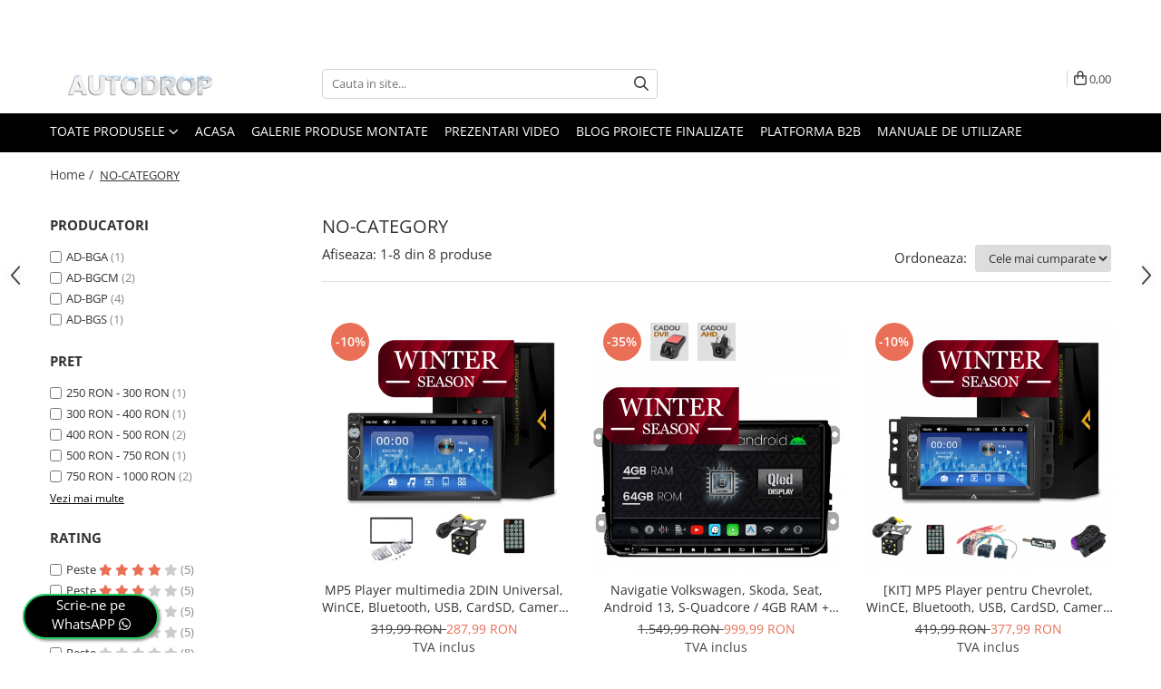

--- FILE ---
content_type: text/html; charset=UTF-8
request_url: https://www.autodrop.ro/no-category
body_size: 44265
content:
<!DOCTYPE html>

<html lang="ro-ro">

	<head>
		<meta charset="UTF-8">

		<script src="https://gomagcdn.ro/themes/fashion/js/lazysizes.min.js?v=10211316-4.243" async=""></script>

		<script>
			function g_js(callbk){typeof callbk === 'function' ? window.addEventListener("DOMContentLoaded", callbk, false) : false;}
		</script>

					<link rel="icon" sizes="48x48" href="https://gomagcdn.ro/domains/autodrop.ro/files/favicon/favicon6705.png">
			<link rel="apple-touch-icon" sizes="180x180" href="https://gomagcdn.ro/domains/autodrop.ro/files/favicon/favicon6705.png">
		
		<style>
			/*body.loading{overflow:hidden;}
			body.loading #wrapper{opacity: 0;visibility: hidden;}
			body #wrapper{opacity: 1;visibility: visible;transition:all .1s ease-out;}*/

			.main-header .main-menu{min-height:43px;}
			.-g-hide{visibility:hidden;opacity:0;}

					</style>
		
		<link rel="preconnect" href="https://gomagcdn.ro"><link rel="dns-prefetch" href="https://fonts.googleapis.com" /><link rel="dns-prefetch" href="https://fonts.gstatic.com" /><link rel="dns-prefetch" href="https://connect.facebook.net" /><link rel="dns-prefetch" href="https://www.facebook.com" /><link rel="dns-prefetch" href="https://event.2performant.com" /><link rel="dns-prefetch" href="https://www.googletagmanager.com" />

					<link rel="preload" as="image" href="https://gomagcdn.ro/domains/autodrop.ro/files/product/large/mp5-player-multimedia-2din-universal-wince-bluetooth-usb-cardsd-camera-marsarier-auxiliar-mirrorlink-touchscreen-ad-bgp7010b-487485.jpg"   >
					<link rel="preload" as="image" href="https://gomagcdn.ro/domains/autodrop.ro/files/product/large/navigatie-volkswagen-skoda-seat-android-13-s-quadcore-4gb-ram-64gb-rom-9-inch-ad-bgsw94l-280236.jpg"   >
		
		<link rel="preload" href="https://gomagcdn.ro/themes/fashion/js/plugins.js?v=10211316-4.243" as="script">

		
					<link rel="preload" href="https://www.autodrop.ro/theme/default.js?v=41765892582" as="script">
				
		<link rel="preload" href="https://gomagcdn.ro/themes/fashion/js/dev.js?v=10211316-4.243" as="script">

		
					<link rel="stylesheet" href="https://gomagcdn.ro/themes/fashion/css/main-min.css?v=10211316-4.243-1" data-values='{"blockScripts": "1"}'>
		
					<link rel="stylesheet" href="https://www.autodrop.ro/theme/default.css?v=41765892582">
		
						<link rel="stylesheet" href="https://gomagcdn.ro/themes/fashion/css/dev-style.css?v=10211316-4.243-1">
		
		
		
		<link rel="alternate" hreflang="x-default" href="https://www.autodrop.ro/no-category">
									<script>
(function(f, a, s, h, i, o, n) {
    f[i] = f[i] || function() {
        (f[i].q = f[i].q || []).push(arguments);
    };
    f[i].q = f[i].q || [];
    o = a.createElement(s);
    n = a.getElementsByTagName(s)[0];
    o.async = 1;
    o.src = h;
    o.onload = function() {
        if (f[i].q) {
            while(f[i].q.length) {
                f[i].apply(null, f[i].q.shift());
            }
        }
    };
    n.parentNode.insertBefore(o,n);
})(window, document, 'script', 'https://storage.googleapis.com/tsjavascripthosting/tstrack.js', 'tsTracker');
</script>
<!-- Global site tag (gtag.js) - Google Ads: 693974529 -->
<script async src="https://www.googletagmanager.com/gtag/js?id=AW-693974529"></script>
<script>
  window.dataLayer = window.dataLayer || [];
  function gtag(){dataLayer.push(arguments);}
  gtag('js', new Date());

  gtag('config', 'AW-693974529');
</script>					
		<meta name="expires" content="never">
		<meta name="revisit-after" content="1 days">
					<meta name="author" content="Gomag">
				<title>NO-CATEGORY</title>


					<meta name="robots" content="index,follow" />
						
		<meta name="description" content="NO-CATEGORY">
		<meta class="viewport" name="viewport" content="width=device-width, initial-scale=1.0, user-scalable=no">
							<meta property="og:description" content="NO-CATEGORY"/>
							<meta property="og:image" content="https://www.autodrop.rohttps://gomagcdn.ro/domains/autodrop.ro/files/company/winter5717.png"/>
															<link rel="canonical" href="https://www.autodrop.ro/no-category" />
			<meta property="og:url" content="https://www.autodrop.ro/no-category"/>
						
		<meta name="distribution" content="Global">
		<meta name="owner" content="www.autodrop.ro">
		<meta name="publisher" content="www.autodrop.ro">
		<meta name="rating" content="General">
		<meta name="copyright" content="Copyright www.autodrop.ro 2026. All rights reserved">
		<link rel="search" href="https://www.autodrop.ro/opensearch.ro.xml" type="application/opensearchdescription+xml" title="Cautare"/>

		
							<script src="https://gomagcdn.ro/themes/fashion/js/jquery-2.1.4.min.js"></script>
			<script defer src="https://gomagcdn.ro/themes/fashion/js/jquery.autocomplete.js?v=20181023"></script>
			<script src="https://gomagcdn.ro/themes/fashion/js/gomag.config.js?v=10211316-4.243"></script>
			<script src="https://gomagcdn.ro/themes/fashion/js/gomag.js?v=10211316-4.243"></script>
		
													<script>
$.Gomag.bind('User/Data/AffiliateMarketing/HideTrafiLeak', function(event, data){

    $('.whatsappfloat').remove();
});
</script>
<script>
	var items = [];
	
			items.push(
			{
				id		:'AD-BGP7010B',
				name	:'MP5 Player multimedia 2DIN Universal, WinCE, Bluetooth, USB, CardSD, Camera Marsarier, Auxiliar, Mirrorlink, Touchscreen, - AD-BGP7010b',
				brand	:'AD-BGP',
				category:'NO-CATEGORY',
				price	:287.9910,
				google_business_vertical: 'retail'
			}
		);
			items.push(
			{
				id		:'AD-BGSW94L',
				name	:'Navigatie Volkswagen, Skoda, Seat, Android 13, S-Quadcore / 4GB RAM + 64GB ROM, 9 Inch - AD-BGSW94L',
				brand	:'AD-BGS',
				category:'NO-CATEGORY',
				price	:999.9900,
				google_business_vertical: 'retail'
			}
		);
			items.push(
			{
				id		:'AD-BGP7010B+AD-BGRCH0092DIN',
				name	:'[KIT] MP5 Player pentru Chevrolet, WinCE, Bluetooth, USB, CardSD, Camera Marsarier, Auxiliar, Mirrorlink, Touchscreen - AD-BGP7010B+AD-BGRCH0092DIN',
				brand	:'AD-BGP',
				category:'NO-CATEGORY',
				price	:377.9910,
				google_business_vertical: 'retail'
			}
		);
			items.push(
			{
				id		:'AD-BGP1002',
				name	:'Navigatie All-in-one, Android 12, Octacore, 2GB RAM &amp; 32GB ROM, 7 Inch - AD-BGP1002',
				brand	:'AD-BGP',
				category:'NO-CATEGORY',
				price	:749.9900,
				google_business_vertical: 'retail'
			}
		);
			items.push(
			{
				id		:'AD-BGP1002+AD-BGRCH0092DIN',
				name	:'Navigatie Chevrolet Aveo / Captiva / Epica (2006-2011), Android 12, P-Octacore / 2GB RAM + 32GB ROM, 7 Inch - AD-BGP1002+AD-BGRCH0092DIN',
				brand	:'AD-BGP',
				category:'NO-CATEGORY',
				price	:779.9900,
				google_business_vertical: 'retail'
			}
		);
			items.push(
			{
				id		:'AD-BGCM3+AD-BGCMDVR2',
				name	:'[Pachet] Cameră auto video marșarier cu infraroșu - AD-BGCM3 +  Cameră trafic DVR, afișaj live pe multimedia și înregistrare pe SD - AD-BGCMDVR2',
				brand	:'AD-BGCM',
				category:'NO-CATEGORY',
				price	:449.9800,
				google_business_vertical: 'retail'
			}
		);
			items.push(
			{
				id		:'AD-BGCM4+AD-BGCMDVR2',
				name	:'[Pachet] Cameră auto video marșarier cu infraroșu - AD-BGCM4 +  Cameră trafic DVR, afișaj live pe multimedia și înregistrare pe SD - AD-BGCMDVR2',
				brand	:'AD-BGCM',
				category:'NO-CATEGORY',
				price	:449.9800,
				google_business_vertical: 'retail'
			}
		);
			items.push(
			{
				id		:'AD-BGAW9AC',
				name	:'Navigatie Volkswagen, Skoda, Seat, Android 13, A-Octacore / 4GB RAM + 64GB ROM, 9 Inch - AD-BGAW9AC',
				brand	:'AD-BGA',
				category:'NO-CATEGORY',
				price	:1779.9911,
				google_business_vertical: 'retail'
			}
		);
	
	gtag('event', 'view_item_list', {
					item_list_id: '1091',
			item_list_name: 'NO-CATEGORY',
				send_to	: 'AW-693974529',
		value	: 0,
		items	: [items]
	});
</script><script>	
	$(document).ready(function(){
		
		$(document).on('click', $GomagConfig.cartSummaryItemRemoveButton, function() {
			var productId = $(this).attr("data-product");
			var productSku = $(this).attr("data-productsku");
			var productPrice = $(this).attr("data-productprice");
			var productQty = $(this).attr("data-qty");
			
			gtag('event', 'remove_from_cart', {
					send_to	: 'AW-693974529',
					value	: parseFloat(productQty) * parseFloat(productPrice),
					items:[{
						id		: productSku,
						quantity: productQty,
						price	: productPrice		 
				}]
			})
			
		})
	
		$(document).on('click', $GomagConfig.checkoutItemRemoveButton, function() {
			
			var itemKey = $(this).attr('id').replace('__checkoutItemRemove','');
			var productId = $(this).data("product");
			var productSku = $(this).attr("productsku");
			var productPrice = $(this).attr("productprice");
			var productQty = $('#quantityToAdd_'+itemKey).val();
			
			gtag('event', 'remove_from_cart', {
				send_to	: 'AW-693974529',
				value	: parseFloat(productQty) * parseFloat(productPrice),
				items	:[{
					id		: productSku,
					quantity: productQty,
					price	: productPrice
				}]
			})
			
		})
	});		
	
</script>
<!-- Global site tag (gtag.js) - Google Analytics -->
<script async src="https://www.googletagmanager.com/gtag/js?id=G-N94QKM8ME4"></script>
	<script>
 window.dataLayer = window.dataLayer || [];
  function gtag(){dataLayer.push(arguments);}
    var cookieValue = '';
  var name = 'g_c_consent' + "=";
  var decodedCookie = decodeURIComponent(document.cookie);
  var ca = decodedCookie.split(';');
  for(var i = 0; i <ca.length; i++) {
	var c = ca[i];
	while (c.charAt(0) == ' ') {
	  c = c.substring(1);
	}
	if (c.indexOf(name) == 0) {
	  cookieValue = c.substring(name.length, c.length);
	}
  }



if(cookieValue == ''){
	gtag('consent', 'default', {
	  'ad_storage': 'denied',
	  'ad_user_data': 'denied',
	  'ad_personalization': 'denied',
	  'analytics_storage': 'denied',
	  'personalization_storage': 'denied',
	  'functionality_storage': 'denied',
	  'security_storage': 'denied'
	});
	} else if(cookieValue != '-1'){


			gtag('consent', 'default', {
			'ad_storage': 'granted',
			'ad_user_data': 'granted',
			'ad_personalization': 'granted',
			'analytics_storage': 'granted',
			'personalization_storage': 'granted',
			'functionality_storage': 'granted',
			'security_storage': 'granted'
		});
	} else {
	 gtag('consent', 'default', {
		  'ad_storage': 'denied',
		  'ad_user_data': 'denied',
		  'ad_personalization': 'denied',
		  'analytics_storage': 'denied',
			'personalization_storage': 'denied',
			'functionality_storage': 'denied',
			'security_storage': 'denied'
		});

		 }
</script>
<script>

	
  gtag('js', new Date());

 
$.Gomag.bind('Cookie/Policy/Consent/Denied', function(){
	gtag('consent', 'update', {
		  'ad_storage': 'denied',
		  'ad_user_data': 'denied',
		  'ad_personalization': 'denied',
		  'analytics_storage': 'denied',
			'personalization_storage': 'denied',
			'functionality_storage': 'denied',
			'security_storage': 'denied'
		});
		})
$.Gomag.bind('Cookie/Policy/Consent/Granted', function(){
	gtag('consent', 'update', {
		  'ad_storage': 'granted',
		  'ad_user_data': 'granted',
		  'ad_personalization': 'granted',
		  'analytics_storage': 'granted',
			'personalization_storage': 'granted',
			'functionality_storage': 'granted',
			'security_storage': 'granted'
		});
		})
  gtag('config', 'G-N94QKM8ME4', {allow_enhanced_conversions: true });
</script>
<script>
	function gaBuildProductVariant(product)
	{
		let _return = '';
		if(product.version != undefined)
		{
			$.each(product.version, function(i, a){
				_return += (_return == '' ? '' : ', ')+a.value;
			})
		}
		return _return;
	}

</script>
<script>
	$.Gomag.bind('Product/Add/To/Cart/After/Listing', function gaProductAddToCartLV4(event, data) {
		if(data.product !== undefined) {
			var gaProduct = false;
			if(typeof(gaProducts) != 'undefined' && gaProducts[data.product.id] != undefined)
			{
				gaProduct = gaProducts[data.product.id];

			}

			if(gaProduct == false)
			{
				gaProduct = {};
				gaProduct.item_id = data.product.sku;
				gaProduct.currency = data.product.currency ? (String(data.product.currency).toLowerCase() == 'lei' ? 'RON' : data.product.currency) : 'RON';
				gaProduct.item_name =  data.product.name ;
				gaProduct.item_variant= gaBuildProductVariant(data.product);
				gaProduct.item_brand = data.product.brand;
				gaProduct.item_category = data.product.category;

			}

			gaProduct.price = parseFloat(data.product.price).toFixed(2);
			gaProduct.quantity = data.product.productQuantity;
			gtag("event", "add_to_cart", {
				currency: gaProduct.currency,
				value: parseFloat(gaProduct.price) * parseFloat(gaProduct.quantity),
				items: [
					gaProduct
				]
			});

		}
	})
	$.Gomag.bind('Product/Add/To/Cart/After/Details', function gaProductAddToCartDV4(event, data){

		if(data.product !== undefined){

			var gaProduct = false;
			if(
				typeof(gaProducts) != 'undefined'
				&&
				gaProducts[data.product.id] != undefined
			)
			{
				var gaProduct = gaProducts[data.product.id];
			}

			if(gaProduct == false)
			{
				gaProduct = {};
				gaProduct.item_id = data.product.sku;
				gaProduct.currency = data.product.currency ? (String(data.product.currency).toLowerCase() == 'lei' ? 'RON' : data.product.currency) : 'RON';
				gaProduct.item_name =  data.product.name ;
				gaProduct.item_variant= gaBuildProductVariant(data.product);
				gaProduct.item_brand = data.product.brand;
				gaProduct.item_category = data.product.category;

			}

			gaProduct.price = parseFloat(data.product.price).toFixed(2);
			gaProduct.quantity = data.product.productQuantity;


			gtag("event", "add_to_cart", {
			  currency: gaProduct.currency,
			  value: parseFloat(gaProduct.price) * parseFloat(gaProduct.quantity),
			  items: [
				gaProduct
			  ]
			});
        }

	})
	 $.Gomag.bind('Product/Remove/From/Cart', function gaProductRemovedFromCartV4(event, data){
		var envData = $.Gomag.getEnvData();
		var products = envData.products;

		if(data.data.product !== undefined && products[data.data.product] !== undefined){


			var dataProduct = products[data.data.product];


			gaProduct = {};
			gaProduct.item_id = dataProduct.sku;

			gaProduct.item_name =   dataProduct.name ;
			gaProduct.currency = dataProduct.currency ? (String(dataProduct.currency).toLowerCase() == 'lei' ? 'RON' : dataProduct.currency) : 'RON';
			gaProduct.item_category = dataProduct.category;
			gaProduct.item_brand = dataProduct.brand;
			gaProduct.price = parseFloat(dataProduct.price).toFixed(2);
			gaProduct.quantity = data.data.quantity;
			gaProduct.item_variant= gaBuildProductVariant(dataProduct);
			gtag("event", "remove_from_cart", {
			  currency: gaProduct.currency,
			  value: parseFloat(gaProduct.price) * parseFloat(gaProduct.quantity),
			  items: [
				gaProduct
			  ]
			});
        }

	});

	 $.Gomag.bind('Cart/Quantity/Update', function gaCartQuantityUpdateV4(event, data){
		var envData = $.Gomag.getEnvData();
		var products = envData.products;
		if(!data.data.finalQuantity || !data.data.initialQuantity)
		{
			return false;
		}
		var dataProduct = products[data.data.product];
		if(dataProduct == undefined)
		{
			return false;
		}

		gaProduct = {};
		gaProduct.item_id = dataProduct.sku;
		gaProduct.currency = dataProduct.currency ? (String(dataProduct.currency).toLowerCase() == 'lei' ? 'RON' : dataProduct.currency) : 'RON';
		gaProduct.item_name =  dataProduct.name ;

		gaProduct.item_category = dataProduct.category;
		gaProduct.item_brand = dataProduct.brand;
		gaProduct.price = parseFloat(dataProduct.price).toFixed(2);
		gaProduct.item_variant= gaBuildProductVariant(dataProduct);
		if(parseFloat(data.data.initialQuantity) < parseFloat(data.data.finalQuantity))
		{
			var quantity = parseFloat(data.data.finalQuantity) - parseFloat(data.data.initialQuantity);
			gaProduct.quantity = quantity;

			gtag("event", "add_to_cart", {
			  currency: gaProduct.currency,
			  value: parseFloat(gaProduct.price) * parseFloat(gaProduct.quantity),
			  items: [
				gaProduct
			  ]
			});
		}
		else if(parseFloat(data.data.initialQuantity) > parseFloat(data.data.finalQuantity))
		{
			var quantity = parseFloat(data.data.initialQuantity) - parseFloat(data.data.finalQuantity);
			gaProduct.quantity = quantity;
			gtag("event", "remove_from_cart", {
			  currency: gaProduct.currency,
			  value: parseFloat(gaProduct.price) * parseFloat(gaProduct.quantity),
			  items: [
				gaProduct
			  ]
			});
		}

	});

</script>
<script>
        (function(d, s, i) {
            var f = d.getElementsByTagName(s)[0], j = d.createElement(s);
            j.async = true;
            j.src = "https://t.themarketer.com/t/j/" + i;
            f.parentNode.insertBefore(j, f);
        })(document, "script", "AL9SHFY9");
    </script><script>
function gmsc(name, value)
{
	if(value != undefined && value)
	{
		var expires = new Date();
		expires.setTime(expires.getTime() + parseInt(3600*24*1000*90));
		document.cookie = encodeURIComponent(name) + "=" + encodeURIComponent(value) + '; expires='+ expires.toUTCString() + "; path=/";
	}
}
let gmqs = window.location.search;
let gmup = new URLSearchParams(gmqs);
gmsc('g_sc', gmup.get('shop_campaign'));
gmsc('shop_utm_campaign', gmup.get('utm_campaign'));
gmsc('shop_utm_medium', gmup.get('utm_medium'));
gmsc('shop_utm_source', gmup.get('utm_source'));
</script><!-- Google Tag Manager -->
    <script>(function(w,d,s,l,i){w[l]=w[l]||[];w[l].push({'gtm.start':
    new Date().getTime(),event:'gtm.js'});var f=d.getElementsByTagName(s)[0],
    j=d.createElement(s),dl=l!='dataLayer'?'&l='+l:'';j.async=true;j.src=
    'https://www.googletagmanager.com/gtm.js?id='+i+dl;f.parentNode.insertBefore(j,f);
    })(window,document,'script','dataLayer','GTM-PCGM7DD');</script>
    <!-- End Google Tag Manager --><script>
window.dataLayer = window.dataLayer || [];
window.gtag = window.gtag || function(){dataLayer.push(arguments);}
</script><script defer src='https://attr-2p.com/ccd43ce02/clc/1.js'></script><!-- Facebook Pixel Code -->
				<script>
				!function(f,b,e,v,n,t,s){if(f.fbq)return;n=f.fbq=function(){n.callMethod?
				n.callMethod.apply(n,arguments):n.queue.push(arguments)};if(!f._fbq)f._fbq=n;
				n.push=n;n.loaded=!0;n.version="2.0";n.queue=[];t=b.createElement(e);t.async=!0;
				t.src=v;s=b.getElementsByTagName(e)[0];s.parentNode.insertBefore(t,s)}(window,
				document,"script","//connect.facebook.net/en_US/fbevents.js");

				fbq("init", "397540117333991");
				fbq("track", "PageView");</script>
				<!-- End Facebook Pixel Code -->
				<script>
				$.Gomag.bind('User/Ajax/Data/Loaded', function(event, data){
					if(data != undefined && data.data != undefined)
					{
						var eventData = data.data;
						if(eventData.facebookUserData != undefined)
						{
							$('body').append(eventData.facebookUserData);
						}
					}
				})
				</script>
				<meta name="facebook-domain-verification" content="hi0r0e88h8xz1kiriiz6asouxtpkdt" /><script>
	$.Gomag.bind('Product/Add/To/Cart/After/Listing', function(event, data){
		if(data.product !== undefined){
			gtag('event', 'add_to_cart', {
				send_to	: 'AW-693974529',
				value	: parseFloat(data.product.productQuantity) * parseFloat(data.product.price),
				items	:[{
					id		: data.product.sku,
					name	: data.product.name,
					brand	: data.product.brand,
					category: data.product.category,
					quantity: data.product.productQuantity,
					price	: data.product.price
				 
			}]
		   })
        }
	})
	$.Gomag.bind('Product/Add/To/Cart/After/Details', function(event, data){
		
		if(data.product !== undefined){
			gtag('event', 'add_to_cart', {
				send_to: 'AW-693974529',
				value: parseFloat(data.product.productQuantity) * parseFloat(data.product.price),
				items: [{
					id: data.product.sku,
					name		: data.product.name,
					brand		: data.product.brand,
					category	: data.product.category,
					quantity	: data.product.productQuantity,
					price		: data.product.price
				}]	
			})
		}
	})
   
</script><meta name="google-site-verification" content="UD6iXKcMw8YDQhLfewaCfQvk7njQ33qXspW1wA-vXvo" />					
		
	</head>

	<body class="" style="">

		<script >
			function _addCss(url, attribute, value, loaded){
				var _s = document.createElement('link');
				_s.rel = 'stylesheet';
				_s.href = url;
				_s.type = 'text/css';
				if(attribute)
				{
					_s.setAttribute(attribute, value)
				}
				if(loaded){
					_s.onload = function(){
						var dom = document.getElementsByTagName('body')[0];
						//dom.classList.remove('loading');
					}
				}
				var _st = document.getElementsByTagName('link')[0];
				_st.parentNode.insertBefore(_s, _st);
			}
			//_addCss('https://fonts.googleapis.com/css2?family=Open+Sans:ital,wght@0,300;0,400;0,600;0,700;1,300;1,400&display=swap');
			_addCss('https://gomagcdn.ro/themes/_fonts/Open-Sans.css');

		</script>
		<script>
				/*setTimeout(
				  function()
				  {
				   document.getElementsByTagName('body')[0].classList.remove('loading');
				  }, 1000);*/
		</script>
							
		
		<div id="wrapper">
			<!-- BLOCK:2705c96545898f4df28bf659bd77f5dc start -->
<div id="_cartSummary" class="hide"></div>

<script >
	$(document).ready(function() {

		$(document).on('keypress', '.-g-input-loader', function(){
			$(this).addClass('-g-input-loading');
		})

		$.Gomag.bind('Product/Add/To/Cart/After', function(eventResponse, properties)
		{
									var data = JSON.parse(properties.data);
			$('.q-cart').html(data.quantity);
			if(parseFloat(data.quantity) > 0)
			{
				$('.q-cart').removeClass('hide');
			}
			else
			{
				$('.q-cart').addClass('hide');
			}
			$('.cartPrice').html(data.subtotal + ' ' + data.currency);
			$('.cartProductCount').html(data.quantity);


		})
		$('#_cartSummary').on('updateCart', function(event, cart) {
			var t = $(this);

			$.get('https://www.autodrop.ro/cart-update', {
				cart: cart
			}, function(data) {

				$('.q-cart').html(data.quantity);
				if(parseFloat(data.quantity) > 0)
				{
					$('.q-cart').removeClass('hide');
				}
				else
				{
					$('.q-cart').addClass('hide');
				}
				$('.cartPrice').html(data.subtotal + ' ' + data.currency);
				$('.cartProductCount').html(data.quantity);
			}, 'json');
			window.ga = window.ga || function() {
				(ga.q = ga.q || []).push(arguments)
			};
			ga('send', 'event', 'Buton', 'Click', 'Adauga_Cos');
		});

		if(window.gtag_report_conversion) {
			$(document).on("click", 'li.phone-m', function() {
				var phoneNo = $('li.phone-m').children( "a").attr('href');
				gtag_report_conversion(phoneNo);
			});

		}

	});
</script>



<header class="main-header container-bg clearfix" data-block="headerBlock">
	<div class="discount-tape container-h full -g-hide" id="_gomagHellobar">
<style>
.discount-tape{position: relative;width:100%;padding:0;text-align:center;font-size:14px;overflow: hidden;z-index:99;}
.discount-tape a{color: #d1a104;}
.Gomag-HelloBar{padding:10px;}
@media screen and (max-width: 767px){.discount-tape{font-size:13px;}}
</style>
<div class="Gomag-HelloBar" style="background: #000000;color: #d1a104;">
	
		➡️ Alege-ți sistemul perfect, 100% personalizat de Autodrop! 🔧 Peste 22.000 de produse custom în stoc 📦 Pachete complete cu camere PREMIUM 🌐 + Internet GRATUIT 30 zile prin parteneriatul unic între YOXO™ și Autodrop™
			
	</div>
<div class="clear"></div>
</div>

		
	<div class="top-head-bg container-h full">

		<div class="top-head container-h">
			<div class="row">
				<div class="col-md-3 col-sm-3 col-xs-5 logo-h">
					
	<a href="https://www.autodrop.ro" id="logo" data-pageId="2">
		<img src="https://gomagcdn.ro/domains/autodrop.ro/files/company/winter5717.png" fetchpriority="high" class="img-responsive" alt="AutoDrop.ro" title="AutoDrop.ro" width="200" height="50" style="width:auto;">
	</a>
				</div>
				<div class="col-md-4 col-sm-4 col-xs-7 main search-form-box">
					
<form name="search-form" class="search-form" action="https://www.autodrop.ro/produse" id="_searchFormMainHeader">

	<input id="_autocompleteSearchMainHeader" name="c" class="input-placeholder -g-input-loader" type="text" placeholder="Cauta in site..." aria-label="Search"  value="">
	<button id="_doSearch" class="search-button" aria-hidden="true">
		<i class="fa fa-search" aria-hidden="true"></i>
	</button>

				<script >
			$(document).ready(function() {

				$('#_autocompleteSearchMainHeader').autocomplete({
					serviceUrl: 'https://www.autodrop.ro/autocomplete',
					minChars: 2,
					deferRequestBy: 700,
					appendTo: '#_searchFormMainHeader',
					width: parseInt($('#_doSearch').offset().left) - parseInt($('#_autocompleteSearchMainHeader').offset().left),
					formatResult: function(suggestion, currentValue) {
						return suggestion.value;
					},
					onSelect: function(suggestion) {
						$(this).val(suggestion.data);
					},
					onSearchComplete: function(suggestion) {
						$(this).removeClass('-g-input-loading');
					}
				});
				$(document).on('click', '#_doSearch', function(e){
					e.preventDefault();
					if($('#_autocompleteSearchMainHeader').val() != '')
					{
						$('#_searchFormMainHeader').submit();
					}
				})
			});
		</script>
	

</form>
				</div>
				<div class="col-md-5 col-sm-5 acount-section">
					
<ul>
	<li class="search-m hide">
		<a href="#" class="-g-no-url" aria-label="Cauta in site..." data-pageId="">
			<i class="fa fa-search search-open" aria-hidden="true"></i>
			<i style="display:none" class="fa fa-times search-close" aria-hidden="true"></i>
		</a>
	</li>
	<li class="-g-user-icon -g-user-icon-empty">
			
	</li>
	
				<li class="contact-header">
			<a href="tel:0771786817" aria-label="Contacteaza-ne" data-pageId="3">
				<i class="fa fa-phone" aria-hidden="true"></i>
								<span>0771786817</span>
			</a>
		</li>
			<li class="wishlist-header hide">
		<a href="https://www.autodrop.ro/wishlist" aria-label="Wishlist" data-pageId="28">
			<span class="-g-wishlist-product-count -g-hide"></span>
			<i class="fa fa-heart-o" aria-hidden="true"></i>
			<span class="">Favorite</span>
		</a>
	</li>
	<li class="cart-header-btn cart">
		<a class="cart-drop _showCartHeader" href="https://www.autodrop.ro/cos-de-cumparaturi" aria-label="Cos de cumparaturi">
			<span class="q-cart hide">0</span>
			<i class="fa fa-shopping-bag" aria-hidden="true"></i>
			<span class="count cartPrice">0,00
				
			</span>
		</a>
					<div class="cart-dd  _cartShow cart-closed"></div>
			</li>

	</ul>

	<script>
		$(document).ready(function() {
			//Cart
							$('.cart').mouseenter(function() {
					$.Gomag.showCartSummary('div._cartShow');
				}).mouseleave(function() {
					$.Gomag.hideCartSummary('div._cartShow');
					$('div._cartShow').removeClass('cart-open');
				});
						$(document).on('click', '.dropdown-toggle', function() {
				window.location = $(this).attr('href');
			})
		})
	</script>

				</div>
			</div>
		</div>
	</div>


<div id="navigation">
	<nav id="main-menu" class="main-menu container-h full clearfix">
		<a href="#" class="menu-trg -g-no-url" title="Produse">
			<span>&nbsp;</span>
		</a>
		
<div class="container-h nav-menu-hh clearfix">

	<!-- BASE MENU -->
	<ul class="
			nav-menu base-menu
			
			
		">

		<li class="all-product-button menu-drop">
			<a class="" href="#mm-2">Toate Produsele <i class="fa fa-angle-down"></i></a>
			<div class="menu-dd">
				

	<ul class="FH">
			
		<li class="ifDrop __GomagMM ">
							<a
					href="https://www.autodrop.ro/navigatii-auto-dedicate"
					class="  "
					rel="  "
					
					title="Navigații auto dedicate"
					data-Gomag='{"image":"https:\/\/gomagcdn.ro\/domains\/autodrop.ro\/files\/category\/original\/OEM2091.png"}'
					data-block-name="mainMenuD0"
					data-pageId= "861"
					data-block="mainMenuD">
											<img class="category-icon" alt="Navigații auto dedicate" title="Navigații auto dedicate" src="https://gomagcdn.ro/domains/autodrop.ro/files/category/original/OEM2091.png" loading="lazy">
											<span class="list">Navigații auto dedicate</span>
						<i class="fa fa-angle-right"></i>
				</a>

										<ul class="drop-list clearfix w100">
															<li class="image">
																	</li>
																																						<li class="fl">
										<div class="col">
											<p class="title">
												<a
												href="https://www.autodrop.ro/navigatii-auto-dedicate"
												class="title    "
												rel="  "
												
												title="Navigatii Dedicate"
												data-Gomag=''
												data-block-name="mainMenuD1"
												data-block="mainMenuD"
												data-pageId= ""
												>
																										Navigatii Dedicate
												</a>
											</p>
																																															<a
														href="https://www.autodrop.ro/navigatie-bmw"
														rel="  "
														
														title="BMW"
														class="    "
														data-Gomag='{"image":"https:\/\/gomagcdn.ro\/domains\/autodrop.ro\/files\/category\/original\/Bmw6821.png"}'
														data-block-name="mainMenuD2"
														data-block="mainMenuD"
														data-pageId=""
													>
																													<img class="category-icon" src="https://gomagcdn.ro/domains/autodrop.ro/files/category/original/Bmw6821.png" loading="lazy">
																												<i class="fa fa-angle-right"></i>
														<span>BMW</span>
													</a>
																									<a
														href="https://www.autodrop.ro/navigatie-volkswagen"
														rel="  "
														
														title="Volkswagen"
														class="    "
														data-Gomag='{"image":"https:\/\/gomagcdn.ro\/domains\/autodrop.ro\/files\/category\/original\/wv7962.png"}'
														data-block-name="mainMenuD2"
														data-block="mainMenuD"
														data-pageId=""
													>
																													<img class="category-icon" src="https://gomagcdn.ro/domains/autodrop.ro/files/category/original/wv7962.png" loading="lazy">
																												<i class="fa fa-angle-right"></i>
														<span>Volkswagen</span>
													</a>
																									<a
														href="https://www.autodrop.ro/navigatie-audi"
														rel="  "
														
														title="Audi"
														class="    "
														data-Gomag='{"image":"https:\/\/gomagcdn.ro\/domains\/autodrop.ro\/files\/category\/original\/audi5733.png"}'
														data-block-name="mainMenuD2"
														data-block="mainMenuD"
														data-pageId=""
													>
																													<img class="category-icon" src="https://gomagcdn.ro/domains/autodrop.ro/files/category/original/audi5733.png" loading="lazy">
																												<i class="fa fa-angle-right"></i>
														<span>Audi</span>
													</a>
																									<a
														href="https://www.autodrop.ro/navigatie-mercedes-benz"
														rel="  "
														
														title="Mercedes Benz"
														class="    "
														data-Gomag='{"image":"https:\/\/gomagcdn.ro\/domains\/autodrop.ro\/files\/category\/original\/mercedes1619.png"}'
														data-block-name="mainMenuD2"
														data-block="mainMenuD"
														data-pageId=""
													>
																													<img class="category-icon" src="https://gomagcdn.ro/domains/autodrop.ro/files/category/original/mercedes1619.png" loading="lazy">
																												<i class="fa fa-angle-right"></i>
														<span>Mercedes Benz</span>
													</a>
																									<a
														href="https://www.autodrop.ro/navigatie-ford"
														rel="  "
														
														title="Ford"
														class="    "
														data-Gomag='{"image":"https:\/\/gomagcdn.ro\/domains\/autodrop.ro\/files\/category\/original\/ford8805.png"}'
														data-block-name="mainMenuD2"
														data-block="mainMenuD"
														data-pageId=""
													>
																													<img class="category-icon" src="https://gomagcdn.ro/domains/autodrop.ro/files/category/original/ford8805.png" loading="lazy">
																												<i class="fa fa-angle-right"></i>
														<span>Ford</span>
													</a>
																									<a
														href="https://www.autodrop.ro/navigatie-skoda"
														rel="  "
														
														title="Skoda"
														class="    "
														data-Gomag='{"image":"https:\/\/gomagcdn.ro\/domains\/autodrop.ro\/files\/category\/original\/skoda9764.png"}'
														data-block-name="mainMenuD2"
														data-block="mainMenuD"
														data-pageId=""
													>
																													<img class="category-icon" src="https://gomagcdn.ro/domains/autodrop.ro/files/category/original/skoda9764.png" loading="lazy">
																												<i class="fa fa-angle-right"></i>
														<span>Skoda</span>
													</a>
																									<a
														href="https://www.autodrop.ro/navigatie-opel"
														rel="  "
														
														title="Opel"
														class="    "
														data-Gomag='{"image":"https:\/\/gomagcdn.ro\/domains\/autodrop.ro\/files\/category\/original\/opel8498.png"}'
														data-block-name="mainMenuD2"
														data-block="mainMenuD"
														data-pageId=""
													>
																													<img class="category-icon" src="https://gomagcdn.ro/domains/autodrop.ro/files/category/original/opel8498.png" loading="lazy">
																												<i class="fa fa-angle-right"></i>
														<span>Opel</span>
													</a>
																									<a
														href="https://www.autodrop.ro/navigatie-dacia"
														rel="  "
														
														title="Dacia"
														class="    "
														data-Gomag='{"image":"https:\/\/gomagcdn.ro\/domains\/autodrop.ro\/files\/category\/original\/dacia8740.png"}'
														data-block-name="mainMenuD2"
														data-block="mainMenuD"
														data-pageId=""
													>
																													<img class="category-icon" src="https://gomagcdn.ro/domains/autodrop.ro/files/category/original/dacia8740.png" loading="lazy">
																												<i class="fa fa-angle-right"></i>
														<span>Dacia</span>
													</a>
																									<a
														href="https://www.autodrop.ro/navigatie-peugeot"
														rel="  "
														
														title="Peugeot"
														class="    "
														data-Gomag='{"image":"https:\/\/gomagcdn.ro\/domains\/autodrop.ro\/files\/category\/original\/peu3224.png"}'
														data-block-name="mainMenuD2"
														data-block="mainMenuD"
														data-pageId=""
													>
																													<img class="category-icon" src="https://gomagcdn.ro/domains/autodrop.ro/files/category/original/peu3224.png" loading="lazy">
																												<i class="fa fa-angle-right"></i>
														<span>Peugeot</span>
													</a>
																									<a
														href="https://www.autodrop.ro/navigatie-hyundai"
														rel="  "
														
														title="Hyundai"
														class="    "
														data-Gomag='{"image":"https:\/\/gomagcdn.ro\/domains\/autodrop.ro\/files\/category\/original\/hyundai8751.png"}'
														data-block-name="mainMenuD2"
														data-block="mainMenuD"
														data-pageId=""
													>
																													<img class="category-icon" src="https://gomagcdn.ro/domains/autodrop.ro/files/category/original/hyundai8751.png" loading="lazy">
																												<i class="fa fa-angle-right"></i>
														<span>Hyundai</span>
													</a>
																									<a
														href="https://www.autodrop.ro/navigatie-toyota"
														rel="  "
														
														title="Toyota"
														class="    "
														data-Gomag='{"image":"https:\/\/gomagcdn.ro\/domains\/autodrop.ro\/files\/category\/original\/Toyota9547.png"}'
														data-block-name="mainMenuD2"
														data-block="mainMenuD"
														data-pageId=""
													>
																													<img class="category-icon" src="https://gomagcdn.ro/domains/autodrop.ro/files/category/original/Toyota9547.png" loading="lazy">
																												<i class="fa fa-angle-right"></i>
														<span>Toyota</span>
													</a>
																									<a
														href="https://www.autodrop.ro/navigatie-seat"
														rel="  "
														
														title="Seat"
														class="    "
														data-Gomag='{"image":"https:\/\/gomagcdn.ro\/domains\/autodrop.ro\/files\/category\/original\/seat6732.png"}'
														data-block-name="mainMenuD2"
														data-block="mainMenuD"
														data-pageId=""
													>
																													<img class="category-icon" src="https://gomagcdn.ro/domains/autodrop.ro/files/category/original/seat6732.png" loading="lazy">
																												<i class="fa fa-angle-right"></i>
														<span>Seat</span>
													</a>
																									<a
														href="https://www.autodrop.ro/navigatie-kia"
														rel="  "
														
														title="Kia"
														class="    "
														data-Gomag='{"image":"https:\/\/gomagcdn.ro\/domains\/autodrop.ro\/files\/category\/original\/kia1053.png"}'
														data-block-name="mainMenuD2"
														data-block="mainMenuD"
														data-pageId=""
													>
																													<img class="category-icon" src="https://gomagcdn.ro/domains/autodrop.ro/files/category/original/kia1053.png" loading="lazy">
																												<i class="fa fa-angle-right"></i>
														<span>Kia</span>
													</a>
																									<a
														href="https://www.autodrop.ro/navigatie-chevrolet"
														rel="  "
														
														title="Chevrolet"
														class="    "
														data-Gomag='{"image":"https:\/\/gomagcdn.ro\/domains\/autodrop.ro\/files\/category\/original\/chevy3350.png"}'
														data-block-name="mainMenuD2"
														data-block="mainMenuD"
														data-pageId=""
													>
																													<img class="category-icon" src="https://gomagcdn.ro/domains/autodrop.ro/files/category/original/chevy3350.png" loading="lazy">
																												<i class="fa fa-angle-right"></i>
														<span>Chevrolet</span>
													</a>
																									<a
														href="https://www.autodrop.ro/navigatie-suzuki"
														rel="  "
														
														title="Suzuki"
														class="    "
														data-Gomag='{"image":"https:\/\/gomagcdn.ro\/domains\/autodrop.ro\/files\/category\/original\/suzuki1540.png"}'
														data-block-name="mainMenuD2"
														data-block="mainMenuD"
														data-pageId=""
													>
																													<img class="category-icon" src="https://gomagcdn.ro/domains/autodrop.ro/files/category/original/suzuki1540.png" loading="lazy">
																												<i class="fa fa-angle-right"></i>
														<span>Suzuki</span>
													</a>
																									<a
														href="https://www.autodrop.ro/navigatie-renault"
														rel="  "
														
														title="Renault"
														class="    "
														data-Gomag='{"image":"https:\/\/gomagcdn.ro\/domains\/autodrop.ro\/files\/category\/original\/reno5248.png"}'
														data-block-name="mainMenuD2"
														data-block="mainMenuD"
														data-pageId=""
													>
																													<img class="category-icon" src="https://gomagcdn.ro/domains/autodrop.ro/files/category/original/reno5248.png" loading="lazy">
																												<i class="fa fa-angle-right"></i>
														<span>Renault</span>
													</a>
																									<a
														href="https://www.autodrop.ro/navigatie-nissan"
														rel="  "
														
														title="Nissan"
														class="    "
														data-Gomag='{"image":"https:\/\/gomagcdn.ro\/domains\/autodrop.ro\/files\/category\/original\/nissan8124.png"}'
														data-block-name="mainMenuD2"
														data-block="mainMenuD"
														data-pageId=""
													>
																													<img class="category-icon" src="https://gomagcdn.ro/domains/autodrop.ro/files/category/original/nissan8124.png" loading="lazy">
																												<i class="fa fa-angle-right"></i>
														<span>Nissan</span>
													</a>
																									<a
														href="https://www.autodrop.ro/navigatie-mitsubishi"
														rel="  "
														
														title="Mitsubishi"
														class="    "
														data-Gomag='{"image":"https:\/\/gomagcdn.ro\/domains\/autodrop.ro\/files\/category\/original\/mitsu9537.png"}'
														data-block-name="mainMenuD2"
														data-block="mainMenuD"
														data-pageId=""
													>
																													<img class="category-icon" src="https://gomagcdn.ro/domains/autodrop.ro/files/category/original/mitsu9537.png" loading="lazy">
																												<i class="fa fa-angle-right"></i>
														<span>Mitsubishi</span>
													</a>
																									<a
														href="https://www.autodrop.ro/navigatie-land-rover"
														rel="  "
														
														title="Land Rover"
														class="    "
														data-Gomag='{"image":"https:\/\/gomagcdn.ro\/domains\/autodrop.ro\/files\/category\/original\/rover5620.png"}'
														data-block-name="mainMenuD2"
														data-block="mainMenuD"
														data-pageId=""
													>
																													<img class="category-icon" src="https://gomagcdn.ro/domains/autodrop.ro/files/category/original/rover5620.png" loading="lazy">
																												<i class="fa fa-angle-right"></i>
														<span>Land Rover</span>
													</a>
																									<a
														href="https://www.autodrop.ro/navigatie-mazda"
														rel="  "
														
														title="Mazda"
														class="    "
														data-Gomag='{"image":"https:\/\/gomagcdn.ro\/domains\/autodrop.ro\/files\/category\/original\/mazda8528.png"}'
														data-block-name="mainMenuD2"
														data-block="mainMenuD"
														data-pageId=""
													>
																													<img class="category-icon" src="https://gomagcdn.ro/domains/autodrop.ro/files/category/original/mazda8528.png" loading="lazy">
																												<i class="fa fa-angle-right"></i>
														<span>Mazda</span>
													</a>
																									<a
														href="https://www.autodrop.ro/navigatie-honda"
														rel="  "
														
														title="Honda"
														class="    "
														data-Gomag='{"image":"https:\/\/gomagcdn.ro\/domains\/autodrop.ro\/files\/category\/original\/honda9777.png"}'
														data-block-name="mainMenuD2"
														data-block="mainMenuD"
														data-pageId=""
													>
																													<img class="category-icon" src="https://gomagcdn.ro/domains/autodrop.ro/files/category/original/honda9777.png" loading="lazy">
																												<i class="fa fa-angle-right"></i>
														<span>Honda</span>
													</a>
																									<a
														href="https://www.autodrop.ro/navigatii-dedicate-citroen"
														rel="  "
														
														title="Citroen"
														class="    "
														data-Gomag='{"image":"https:\/\/gomagcdn.ro\/domains\/autodrop.ro\/files\/category\/original\/citroen5234.png"}'
														data-block-name="mainMenuD2"
														data-block="mainMenuD"
														data-pageId=""
													>
																													<img class="category-icon" src="https://gomagcdn.ro/domains/autodrop.ro/files/category/original/citroen5234.png" loading="lazy">
																												<i class="fa fa-angle-right"></i>
														<span>Citroen</span>
													</a>
																									<a
														href="https://www.autodrop.ro/navigatii-dedicate-isuzu"
														rel="  "
														
														title="Isuzu"
														class="    "
														data-Gomag='{"image":"https:\/\/gomagcdn.ro\/domains\/autodrop.ro\/files\/category\/original\/isuzu7407.png"}'
														data-block-name="mainMenuD2"
														data-block="mainMenuD"
														data-pageId=""
													>
																													<img class="category-icon" src="https://gomagcdn.ro/domains/autodrop.ro/files/category/original/isuzu7407.png" loading="lazy">
																												<i class="fa fa-angle-right"></i>
														<span>Isuzu</span>
													</a>
																									<a
														href="https://www.autodrop.ro/navigatii-dedicate-chrysler"
														rel="  "
														
														title="Chrysler"
														class="    "
														data-Gomag='{"image":"https:\/\/gomagcdn.ro\/domains\/autodrop.ro\/files\/category\/original\/chrysler1604.png"}'
														data-block-name="mainMenuD2"
														data-block="mainMenuD"
														data-pageId=""
													>
																													<img class="category-icon" src="https://gomagcdn.ro/domains/autodrop.ro/files/category/original/chrysler1604.png" loading="lazy">
																												<i class="fa fa-angle-right"></i>
														<span>Chrysler</span>
													</a>
																									<a
														href="https://www.autodrop.ro/navigatie-subaru"
														rel="  "
														
														title="Subaru"
														class="    "
														data-Gomag='{"image":"https:\/\/gomagcdn.ro\/domains\/autodrop.ro\/files\/category\/original\/subaru3430.png"}'
														data-block-name="mainMenuD2"
														data-block="mainMenuD"
														data-pageId=""
													>
																													<img class="category-icon" src="https://gomagcdn.ro/domains/autodrop.ro/files/category/original/subaru3430.png" loading="lazy">
																												<i class="fa fa-angle-right"></i>
														<span>Subaru</span>
													</a>
																									<a
														href="https://www.autodrop.ro/navigatie-smart"
														rel="  "
														
														title="Smart"
														class="    "
														data-Gomag='{"image":"https:\/\/gomagcdn.ro\/domains\/autodrop.ro\/files\/category\/original\/smart8229.png"}'
														data-block-name="mainMenuD2"
														data-block="mainMenuD"
														data-pageId=""
													>
																													<img class="category-icon" src="https://gomagcdn.ro/domains/autodrop.ro/files/category/original/smart8229.png" loading="lazy">
																												<i class="fa fa-angle-right"></i>
														<span>Smart</span>
													</a>
																									<a
														href="https://www.autodrop.ro/navigatii-dedicate-fiat"
														rel="  "
														
														title="Fiat"
														class="    "
														data-Gomag='{"image":"https:\/\/gomagcdn.ro\/domains\/autodrop.ro\/files\/category\/original\/fiat8750.png"}'
														data-block-name="mainMenuD2"
														data-block="mainMenuD"
														data-pageId=""
													>
																													<img class="category-icon" src="https://gomagcdn.ro/domains/autodrop.ro/files/category/original/fiat8750.png" loading="lazy">
																												<i class="fa fa-angle-right"></i>
														<span>Fiat</span>
													</a>
																									<a
														href="https://www.autodrop.ro/navigatii-dedicate-jeep"
														rel="  "
														
														title="Jeep"
														class="    "
														data-Gomag='{"image":"https:\/\/gomagcdn.ro\/domains\/autodrop.ro\/files\/category\/original\/jeep1173.png"}'
														data-block-name="mainMenuD2"
														data-block="mainMenuD"
														data-pageId=""
													>
																													<img class="category-icon" src="https://gomagcdn.ro/domains/autodrop.ro/files/category/original/jeep1173.png" loading="lazy">
																												<i class="fa fa-angle-right"></i>
														<span>Jeep</span>
													</a>
																									<a
														href="https://www.autodrop.ro/navigatie-volvo"
														rel="  "
														
														title="Volvo"
														class="    "
														data-Gomag='{"image":"https:\/\/gomagcdn.ro\/domains\/autodrop.ro\/files\/category\/original\/volvo9385.png"}'
														data-block-name="mainMenuD2"
														data-block="mainMenuD"
														data-pageId=""
													>
																													<img class="category-icon" src="https://gomagcdn.ro/domains/autodrop.ro/files/category/original/volvo9385.png" loading="lazy">
																												<i class="fa fa-angle-right"></i>
														<span>Volvo</span>
													</a>
																									<a
														href="https://www.autodrop.ro/navigatie-iveco"
														rel="  "
														
														title="Iveco"
														class="    "
														data-Gomag='{"image":"https:\/\/gomagcdn.ro\/domains\/autodrop.ro\/files\/category\/original\/iveco1108.png"}'
														data-block-name="mainMenuD2"
														data-block="mainMenuD"
														data-pageId=""
													>
																													<img class="category-icon" src="https://gomagcdn.ro/domains/autodrop.ro/files/category/original/iveco1108.png" loading="lazy">
																												<i class="fa fa-angle-right"></i>
														<span>Iveco</span>
													</a>
																									<a
														href="https://www.autodrop.ro/navigatie-porsche"
														rel="  "
														
														title="Porsche"
														class="    "
														data-Gomag='{"image":"https:\/\/gomagcdn.ro\/domains\/autodrop.ro\/files\/category\/original\/Porsche9738.png"}'
														data-block-name="mainMenuD2"
														data-block="mainMenuD"
														data-pageId=""
													>
																													<img class="category-icon" src="https://gomagcdn.ro/domains/autodrop.ro/files/category/original/Porsche9738.png" loading="lazy">
																												<i class="fa fa-angle-right"></i>
														<span>Porsche</span>
													</a>
																									<a
														href="https://www.autodrop.ro/navigatie-ssangyong"
														rel="  "
														
														title="Ssangyong"
														class="    "
														data-Gomag='{"image":"https:\/\/gomagcdn.ro\/domains\/autodrop.ro\/files\/category\/original\/ssangyong2213.png"}'
														data-block-name="mainMenuD2"
														data-block="mainMenuD"
														data-pageId=""
													>
																													<img class="category-icon" src="https://gomagcdn.ro/domains/autodrop.ro/files/category/original/ssangyong2213.png" loading="lazy">
																												<i class="fa fa-angle-right"></i>
														<span>Ssangyong</span>
													</a>
																									<a
														href="https://www.autodrop.ro/daihatsu"
														rel="  "
														
														title="Daihatsu"
														class="    "
														data-Gomag='{"image":"https:\/\/gomagcdn.ro\/domains\/autodrop.ro\/files\/category\/original\/daihatsu6175.png"}'
														data-block-name="mainMenuD2"
														data-block="mainMenuD"
														data-pageId=""
													>
																													<img class="category-icon" src="https://gomagcdn.ro/domains/autodrop.ro/files/category/original/daihatsu6175.png" loading="lazy">
																												<i class="fa fa-angle-right"></i>
														<span>Daihatsu</span>
													</a>
																									<a
														href="https://www.autodrop.ro/dodge"
														rel="  "
														
														title="Dodge"
														class="    "
														data-Gomag='{"image":"https:\/\/gomagcdn.ro\/domains\/autodrop.ro\/files\/category\/original\/Dodge2173.png"}'
														data-block-name="mainMenuD2"
														data-block="mainMenuD"
														data-pageId=""
													>
																													<img class="category-icon" src="https://gomagcdn.ro/domains/autodrop.ro/files/category/original/Dodge2173.png" loading="lazy">
																												<i class="fa fa-angle-right"></i>
														<span>Dodge</span>
													</a>
																							
										</div>
									</li>
																													</ul>
									
		</li>
		
		<li class="ifDrop __GomagMM ">
							<a
					href="https://www.autodrop.ro/navigatii-universale"
					class="  "
					rel="  "
					
					title="Navigații auto universale"
					data-Gomag='{"image":"https:\/\/gomagcdn.ro\/domains\/autodrop.ro\/files\/category\/original\/Dedicate3456.png"}'
					data-block-name="mainMenuD0"
					data-pageId= "862"
					data-block="mainMenuD">
											<img class="category-icon" alt="Navigații auto universale" title="Navigații auto universale" src="https://gomagcdn.ro/domains/autodrop.ro/files/category/original/Dedicate3456.png" loading="lazy">
											<span class="list">Navigații auto universale</span>
						<i class="fa fa-angle-right"></i>
				</a>

										<ul class="drop-list clearfix w100">
															<li class="image">
																	</li>
																																						<li class="fl">
										<div class="col">
											<p class="title">
												<a
												href="https://www.autodrop.ro/navigatii-universale"
												class="title    "
												rel="  "
												
												title="Navigații auto universale"
												data-Gomag='{"image":"https:\/\/gomagcdn.ro\/domains\/autodrop.ro\/files\/category\/original\/Dedicate3456.png"}'
												data-block-name="mainMenuD1"
												data-block="mainMenuD"
												data-pageId= "862"
												>
																											<img class="category-icon" src="https://gomagcdn.ro/domains/autodrop.ro/files/category/original/Dedicate3456.png" loading="lazy">
																										Navigații auto universale
												</a>
											</p>
																																															<a
														href="https://www.autodrop.ro/navigatii-universale-2din"
														rel="  "
														
														title="Navigații universale 2DIN"
														class="    "
														data-Gomag=''
														data-block-name="mainMenuD2"
														data-block="mainMenuD"
														data-pageId=""
													>
																												<i class="fa fa-angle-right"></i>
														<span>Navigații universale 2DIN</span>
													</a>
																									<a
														href="https://www.autodrop.ro/navigatii-universale-1din"
														rel="  "
														
														title="Navigații universale 1DIN"
														class="    "
														data-Gomag=''
														data-block-name="mainMenuD2"
														data-block="mainMenuD"
														data-pageId=""
													>
																												<i class="fa fa-angle-right"></i>
														<span>Navigații universale 1DIN</span>
													</a>
																							
										</div>
									</li>
																													</ul>
									
		</li>
		
		<li class="ifDrop __GomagMM ">
							<a
					href="https://www.autodrop.ro/rame-adaptoare-auto"
					class="  "
					rel="  "
					
					title="Rame adaptoare auto"
					data-Gomag='{"image":"https:\/\/gomagcdn.ro\/domains\/autodrop.ro\/files\/category\/original\/rame5043.png"}'
					data-block-name="mainMenuD0"
					data-pageId= "429"
					data-block="mainMenuD">
											<img class="category-icon" alt="Rame adaptoare auto" title="Rame adaptoare auto" src="https://gomagcdn.ro/domains/autodrop.ro/files/category/original/rame5043.png" loading="lazy">
											<span class="list">Rame adaptoare auto</span>
						<i class="fa fa-angle-right"></i>
				</a>

										<ul class="drop-list clearfix w100">
															<li class="image">
																	</li>
																																						<li class="fl">
										<div class="col">
											<p class="title">
												<a
												href="https://www.autodrop.ro/rame-adaptoare-auto"
												class="title    "
												rel="  "
												
												title="Rame adaptoare auto"
												data-Gomag='{"image":"https:\/\/gomagcdn.ro\/domains\/autodrop.ro\/files\/category\/original\/rame5043.png"}'
												data-block-name="mainMenuD1"
												data-block="mainMenuD"
												data-pageId= "429"
												>
																											<img class="category-icon" src="https://gomagcdn.ro/domains/autodrop.ro/files/category/original/rame5043.png" loading="lazy">
																										Rame adaptoare auto
												</a>
											</p>
																																															<a
														href="https://www.autodrop.ro/rama-adaptoare-dedicata-volkswagen-2din-178x102-178x100"
														rel="  "
														
														title="Rame adaptoare Volkswagen"
														class="    "
														data-Gomag='{"image":"https:\/\/gomagcdn.ro\/domains\/autodrop.ro\/files\/category\/original\/wv3077.png"}'
														data-block-name="mainMenuD2"
														data-block="mainMenuD"
														data-pageId=""
													>
																													<img class="category-icon" src="https://gomagcdn.ro/domains/autodrop.ro/files/category/original/wv3077.png" loading="lazy">
																												<i class="fa fa-angle-right"></i>
														<span>Rame adaptoare Volkswagen</span>
													</a>
																									<a
														href="https://www.autodrop.ro/rama-adaptoare-dedicata-ford-2din"
														rel="  "
														
														title="Rame adaptoare Ford"
														class="    "
														data-Gomag='{"image":"https:\/\/gomagcdn.ro\/domains\/autodrop.ro\/files\/category\/original\/ford8009.png"}'
														data-block-name="mainMenuD2"
														data-block="mainMenuD"
														data-pageId=""
													>
																													<img class="category-icon" src="https://gomagcdn.ro/domains/autodrop.ro/files/category/original/ford8009.png" loading="lazy">
																												<i class="fa fa-angle-right"></i>
														<span>Rame adaptoare Ford</span>
													</a>
																									<a
														href="https://www.autodrop.ro/rame-adaptoare-2din-dedicate-mercedes-benz"
														rel="  "
														
														title="Rame adaptoare M-Benz"
														class="    "
														data-Gomag='{"image":"https:\/\/gomagcdn.ro\/domains\/autodrop.ro\/files\/category\/original\/mercedes9525.png"}'
														data-block-name="mainMenuD2"
														data-block="mainMenuD"
														data-pageId=""
													>
																													<img class="category-icon" src="https://gomagcdn.ro/domains/autodrop.ro/files/category/original/mercedes9525.png" loading="lazy">
																												<i class="fa fa-angle-right"></i>
														<span>Rame adaptoare M-Benz</span>
													</a>
																									<a
														href="https://www.autodrop.ro/rame-adaptoare-2din-dedicate-opel"
														rel="  "
														
														title="Rame adaptoare Opel"
														class="    "
														data-Gomag='{"image":"https:\/\/gomagcdn.ro\/domains\/autodrop.ro\/files\/category\/original\/opel8774.png"}'
														data-block-name="mainMenuD2"
														data-block="mainMenuD"
														data-pageId=""
													>
																													<img class="category-icon" src="https://gomagcdn.ro/domains/autodrop.ro/files/category/original/opel8774.png" loading="lazy">
																												<i class="fa fa-angle-right"></i>
														<span>Rame adaptoare Opel</span>
													</a>
																									<a
														href="https://www.autodrop.ro/rame-adaptoare-dedicate-skoda-octavia-fabia-rapid"
														rel="  "
														
														title="Rame adaptoare Skoda"
														class="    "
														data-Gomag='{"image":"https:\/\/gomagcdn.ro\/domains\/autodrop.ro\/files\/category\/original\/skoda9291.png"}'
														data-block-name="mainMenuD2"
														data-block="mainMenuD"
														data-pageId=""
													>
																													<img class="category-icon" src="https://gomagcdn.ro/domains/autodrop.ro/files/category/original/skoda9291.png" loading="lazy">
																												<i class="fa fa-angle-right"></i>
														<span>Rame adaptoare Skoda</span>
													</a>
																									<a
														href="https://www.autodrop.ro/rame-adaptoare-2din-dedicate-suzuki"
														rel="  "
														
														title="Rame adaptoare Suzuki"
														class="    "
														data-Gomag='{"image":"https:\/\/gomagcdn.ro\/domains\/autodrop.ro\/files\/category\/original\/suzuki7569.png"}'
														data-block-name="mainMenuD2"
														data-block="mainMenuD"
														data-pageId=""
													>
																													<img class="category-icon" src="https://gomagcdn.ro/domains/autodrop.ro/files/category/original/suzuki7569.png" loading="lazy">
																												<i class="fa fa-angle-right"></i>
														<span>Rame adaptoare Suzuki</span>
													</a>
																									<a
														href="https://www.autodrop.ro/rame-adaptoare-2din-dacia-logan-sandero-stepway-duster"
														rel="  "
														
														title="Rame adaptoare Dacia"
														class="    "
														data-Gomag='{"image":"https:\/\/gomagcdn.ro\/domains\/autodrop.ro\/files\/category\/original\/dacia4381.png"}'
														data-block-name="mainMenuD2"
														data-block="mainMenuD"
														data-pageId=""
													>
																													<img class="category-icon" src="https://gomagcdn.ro/domains/autodrop.ro/files/category/original/dacia4381.png" loading="lazy">
																												<i class="fa fa-angle-right"></i>
														<span>Rame adaptoare Dacia</span>
													</a>
																									<a
														href="https://www.autodrop.ro/rame-adaptoare-2din-audi-a4-a6"
														rel="  "
														
														title="Rame adaptoare Audi"
														class="    "
														data-Gomag='{"image":"https:\/\/gomagcdn.ro\/domains\/autodrop.ro\/files\/category\/original\/audi5403.png"}'
														data-block-name="mainMenuD2"
														data-block="mainMenuD"
														data-pageId=""
													>
																													<img class="category-icon" src="https://gomagcdn.ro/domains/autodrop.ro/files/category/original/audi5403.png" loading="lazy">
																												<i class="fa fa-angle-right"></i>
														<span>Rame adaptoare Audi</span>
													</a>
																									<a
														href="https://www.autodrop.ro/rame-adaptoare-bmw"
														rel="  "
														
														title="Rame adaptoare BMW"
														class="    "
														data-Gomag='{"image":"https:\/\/gomagcdn.ro\/domains\/autodrop.ro\/files\/category\/original\/Bmw7271.png"}'
														data-block-name="mainMenuD2"
														data-block="mainMenuD"
														data-pageId=""
													>
																													<img class="category-icon" src="https://gomagcdn.ro/domains/autodrop.ro/files/category/original/Bmw7271.png" loading="lazy">
																												<i class="fa fa-angle-right"></i>
														<span>Rame adaptoare BMW</span>
													</a>
																									<a
														href="https://www.autodrop.ro/rame-adaptoare-2din-seat-leon-toledo-ibiza"
														rel="  "
														
														title="Rame adaptoare Seat"
														class="    "
														data-Gomag='{"image":"https:\/\/gomagcdn.ro\/domains\/autodrop.ro\/files\/category\/original\/seat9711.png"}'
														data-block-name="mainMenuD2"
														data-block="mainMenuD"
														data-pageId=""
													>
																													<img class="category-icon" src="https://gomagcdn.ro/domains/autodrop.ro/files/category/original/seat9711.png" loading="lazy">
																												<i class="fa fa-angle-right"></i>
														<span>Rame adaptoare Seat</span>
													</a>
																									<a
														href="https://www.autodrop.ro/rame-adaptoare-renault"
														rel="  "
														
														title="Rame adaptoare Renault"
														class="    "
														data-Gomag='{"image":"https:\/\/gomagcdn.ro\/domains\/autodrop.ro\/files\/category\/original\/reno7706.png"}'
														data-block-name="mainMenuD2"
														data-block="mainMenuD"
														data-pageId=""
													>
																													<img class="category-icon" src="https://gomagcdn.ro/domains/autodrop.ro/files/category/original/reno7706.png" loading="lazy">
																												<i class="fa fa-angle-right"></i>
														<span>Rame adaptoare Renault</span>
													</a>
																									<a
														href="https://www.autodrop.ro/rame-adaptoare-volvo"
														rel="  "
														
														title="Rame adaptoare Volvo"
														class="    "
														data-Gomag='{"image":"https:\/\/gomagcdn.ro\/domains\/autodrop.ro\/files\/category\/original\/volvo2624.png"}'
														data-block-name="mainMenuD2"
														data-block="mainMenuD"
														data-pageId=""
													>
																													<img class="category-icon" src="https://gomagcdn.ro/domains/autodrop.ro/files/category/original/volvo2624.png" loading="lazy">
																												<i class="fa fa-angle-right"></i>
														<span>Rame adaptoare Volvo</span>
													</a>
																									<a
														href="https://www.autodrop.ro/rama-adaptoare-honda"
														rel="  "
														
														title="Rame adaptoare Honda"
														class="    "
														data-Gomag='{"image":"https:\/\/gomagcdn.ro\/domains\/autodrop.ro\/files\/category\/original\/honda2649.png"}'
														data-block-name="mainMenuD2"
														data-block="mainMenuD"
														data-pageId=""
													>
																													<img class="category-icon" src="https://gomagcdn.ro/domains/autodrop.ro/files/category/original/honda2649.png" loading="lazy">
																												<i class="fa fa-angle-right"></i>
														<span>Rame adaptoare Honda</span>
													</a>
																									<a
														href="https://www.autodrop.ro/rama-adaptoare-porsche"
														rel="  "
														
														title="Rame Adaptoare Porsche"
														class="    "
														data-Gomag='{"image":"https:\/\/gomagcdn.ro\/domains\/autodrop.ro\/files\/category\/original\/Porsche9450.png"}'
														data-block-name="mainMenuD2"
														data-block="mainMenuD"
														data-pageId=""
													>
																													<img class="category-icon" src="https://gomagcdn.ro/domains/autodrop.ro/files/category/original/Porsche9450.png" loading="lazy">
																												<i class="fa fa-angle-right"></i>
														<span>Rame Adaptoare Porsche</span>
													</a>
																									<a
														href="https://www.autodrop.ro/rame-adaptoare-peugeot"
														rel="  "
														
														title="Rame adaptoare Peugeot"
														class="    "
														data-Gomag='{"image":"https:\/\/gomagcdn.ro\/domains\/autodrop.ro\/files\/category\/original\/peu9853.png"}'
														data-block-name="mainMenuD2"
														data-block="mainMenuD"
														data-pageId=""
													>
																													<img class="category-icon" src="https://gomagcdn.ro/domains/autodrop.ro/files/category/original/peu9853.png" loading="lazy">
																												<i class="fa fa-angle-right"></i>
														<span>Rame adaptoare Peugeot</span>
													</a>
																									<a
														href="https://www.autodrop.ro/rama-adaptoare-citroen"
														rel="  "
														
														title="Rame adaptoare Citroen"
														class="    "
														data-Gomag='{"image":"https:\/\/gomagcdn.ro\/domains\/autodrop.ro\/files\/category\/original\/citroen6162.png"}'
														data-block-name="mainMenuD2"
														data-block="mainMenuD"
														data-pageId=""
													>
																													<img class="category-icon" src="https://gomagcdn.ro/domains/autodrop.ro/files/category/original/citroen6162.png" loading="lazy">
																												<i class="fa fa-angle-right"></i>
														<span>Rame adaptoare Citroen</span>
													</a>
																									<a
														href="https://www.autodrop.ro/rame-adaptoare-daihatsu"
														rel="  "
														
														title="Rame adaptoare Daihatsu"
														class="    "
														data-Gomag='{"image":"https:\/\/gomagcdn.ro\/domains\/autodrop.ro\/files\/category\/original\/daihatsu6652.png"}'
														data-block-name="mainMenuD2"
														data-block="mainMenuD"
														data-pageId=""
													>
																													<img class="category-icon" src="https://gomagcdn.ro/domains/autodrop.ro/files/category/original/daihatsu6652.png" loading="lazy">
																												<i class="fa fa-angle-right"></i>
														<span>Rame adaptoare Daihatsu</span>
													</a>
																									<a
														href="https://www.autodrop.ro/rame-adaptoare-mazda"
														rel="  "
														
														title="Rame adaptoare Mazda"
														class="    "
														data-Gomag='{"image":"https:\/\/gomagcdn.ro\/domains\/autodrop.ro\/files\/category\/original\/mazda3521.png"}'
														data-block-name="mainMenuD2"
														data-block="mainMenuD"
														data-pageId=""
													>
																													<img class="category-icon" src="https://gomagcdn.ro/domains/autodrop.ro/files/category/original/mazda3521.png" loading="lazy">
																												<i class="fa fa-angle-right"></i>
														<span>Rame adaptoare Mazda</span>
													</a>
																									<a
														href="https://www.autodrop.ro/rame-adaptoare-kia"
														rel="  "
														
														title="Rame adaptoare Kia"
														class="    "
														data-Gomag='{"image":"https:\/\/gomagcdn.ro\/domains\/autodrop.ro\/files\/category\/original\/kia2431.png"}'
														data-block-name="mainMenuD2"
														data-block="mainMenuD"
														data-pageId=""
													>
																													<img class="category-icon" src="https://gomagcdn.ro/domains/autodrop.ro/files/category/original/kia2431.png" loading="lazy">
																												<i class="fa fa-angle-right"></i>
														<span>Rame adaptoare Kia</span>
													</a>
																									<a
														href="https://www.autodrop.ro/rame-adaptoare-alfa-romeo"
														rel="  "
														
														title="Rame adaptoare Alfa Romeo"
														class="    "
														data-Gomag=''
														data-block-name="mainMenuD2"
														data-block="mainMenuD"
														data-pageId=""
													>
																												<i class="fa fa-angle-right"></i>
														<span>Rame adaptoare Alfa Romeo</span>
													</a>
																									<a
														href="https://www.autodrop.ro/rame-adaptoare-nissan"
														rel="  "
														
														title="Rame adaptoare Nissan"
														class="    "
														data-Gomag='{"image":"https:\/\/gomagcdn.ro\/domains\/autodrop.ro\/files\/category\/original\/nissan7399.png"}'
														data-block-name="mainMenuD2"
														data-block="mainMenuD"
														data-pageId=""
													>
																													<img class="category-icon" src="https://gomagcdn.ro/domains/autodrop.ro/files/category/original/nissan7399.png" loading="lazy">
																												<i class="fa fa-angle-right"></i>
														<span>Rame adaptoare Nissan</span>
													</a>
																									<a
														href="https://www.autodrop.ro/rame-adaptoare-fiat"
														rel="  "
														
														title="Rame adaptoare Fiat"
														class="    "
														data-Gomag='{"image":"https:\/\/gomagcdn.ro\/domains\/autodrop.ro\/files\/category\/original\/fiat7238.png"}'
														data-block-name="mainMenuD2"
														data-block="mainMenuD"
														data-pageId=""
													>
																													<img class="category-icon" src="https://gomagcdn.ro/domains/autodrop.ro/files/category/original/fiat7238.png" loading="lazy">
																												<i class="fa fa-angle-right"></i>
														<span>Rame adaptoare Fiat</span>
													</a>
																									<a
														href="https://www.autodrop.ro/rame-adaptoare-hyundai"
														rel="  "
														
														title="Rame adaptoare Hyundai"
														class="    "
														data-Gomag='{"image":"https:\/\/gomagcdn.ro\/domains\/autodrop.ro\/files\/category\/original\/hyundai8669.png"}'
														data-block-name="mainMenuD2"
														data-block="mainMenuD"
														data-pageId=""
													>
																													<img class="category-icon" src="https://gomagcdn.ro/domains/autodrop.ro/files/category/original/hyundai8669.png" loading="lazy">
																												<i class="fa fa-angle-right"></i>
														<span>Rame adaptoare Hyundai</span>
													</a>
																									<a
														href="https://www.autodrop.ro/chevrolet"
														rel="  "
														
														title="Rame adaptoare Chevrolet"
														class="    "
														data-Gomag='{"image":"https:\/\/gomagcdn.ro\/domains\/autodrop.ro\/files\/category\/original\/chevy8257.png"}'
														data-block-name="mainMenuD2"
														data-block="mainMenuD"
														data-pageId=""
													>
																													<img class="category-icon" src="https://gomagcdn.ro/domains/autodrop.ro/files/category/original/chevy8257.png" loading="lazy">
																												<i class="fa fa-angle-right"></i>
														<span>Rame adaptoare Chevrolet</span>
													</a>
																									<a
														href="https://www.autodrop.ro/rame-adaptoare-mitsubishi"
														rel="  "
														
														title="Rame adaptoare Mitsubishi"
														class="    "
														data-Gomag='{"image":"https:\/\/gomagcdn.ro\/domains\/autodrop.ro\/files\/category\/original\/mitsu7265.png"}'
														data-block-name="mainMenuD2"
														data-block="mainMenuD"
														data-pageId=""
													>
																													<img class="category-icon" src="https://gomagcdn.ro/domains/autodrop.ro/files/category/original/mitsu7265.png" loading="lazy">
																												<i class="fa fa-angle-right"></i>
														<span>Rame adaptoare Mitsubishi</span>
													</a>
																									<a
														href="https://www.autodrop.ro/rame-adaptoare-jeep"
														rel="  "
														
														title="Rame adaptoare Jeep"
														class="    "
														data-Gomag='{"image":"https:\/\/gomagcdn.ro\/domains\/autodrop.ro\/files\/category\/original\/jeep6568.webp"}'
														data-block-name="mainMenuD2"
														data-block="mainMenuD"
														data-pageId=""
													>
																													<img class="category-icon" src="https://gomagcdn.ro/domains/autodrop.ro/files/category/original/jeep6568.webp" loading="lazy">
																												<i class="fa fa-angle-right"></i>
														<span>Rame adaptoare Jeep</span>
													</a>
																									<a
														href="https://www.autodrop.ro/rame-adaptoare-dodge"
														rel="  "
														
														title="Rame adaptoare Dodge"
														class="    "
														data-Gomag='{"image":"https:\/\/gomagcdn.ro\/domains\/autodrop.ro\/files\/category\/original\/Dodge3875.png"}'
														data-block-name="mainMenuD2"
														data-block="mainMenuD"
														data-pageId=""
													>
																													<img class="category-icon" src="https://gomagcdn.ro/domains/autodrop.ro/files/category/original/Dodge3875.png" loading="lazy">
																												<i class="fa fa-angle-right"></i>
														<span>Rame adaptoare Dodge</span>
													</a>
																									<a
														href="https://www.autodrop.ro/rame-adaptoare-chrysler"
														rel="  "
														
														title="Rame adaptoare Chrysler"
														class="    "
														data-Gomag='{"image":"https:\/\/gomagcdn.ro\/domains\/autodrop.ro\/files\/category\/original\/chrysler1149.png"}'
														data-block-name="mainMenuD2"
														data-block="mainMenuD"
														data-pageId=""
													>
																													<img class="category-icon" src="https://gomagcdn.ro/domains/autodrop.ro/files/category/original/chrysler1149.png" loading="lazy">
																												<i class="fa fa-angle-right"></i>
														<span>Rame adaptoare Chrysler</span>
													</a>
																									<a
														href="https://www.autodrop.ro/rame-adaptoare-isuzu"
														rel="  "
														
														title="Rame adaptoare Isuzu"
														class="    "
														data-Gomag='{"image":"https:\/\/gomagcdn.ro\/domains\/autodrop.ro\/files\/category\/original\/isuzu7355.png"}'
														data-block-name="mainMenuD2"
														data-block="mainMenuD"
														data-pageId=""
													>
																													<img class="category-icon" src="https://gomagcdn.ro/domains/autodrop.ro/files/category/original/isuzu7355.png" loading="lazy">
																												<i class="fa fa-angle-right"></i>
														<span>Rame adaptoare Isuzu</span>
													</a>
																									<a
														href="https://www.autodrop.ro/rame-adaptoare-subaru"
														rel="  "
														
														title="Rame adaptoare Subaru"
														class="    "
														data-Gomag='{"image":"https:\/\/gomagcdn.ro\/domains\/autodrop.ro\/files\/category\/original\/subaru5684.png"}'
														data-block-name="mainMenuD2"
														data-block="mainMenuD"
														data-pageId=""
													>
																													<img class="category-icon" src="https://gomagcdn.ro/domains/autodrop.ro/files/category/original/subaru5684.png" loading="lazy">
																												<i class="fa fa-angle-right"></i>
														<span>Rame adaptoare Subaru</span>
													</a>
																									<a
														href="https://www.autodrop.ro/rame-adaptoare-iveco"
														rel="  "
														
														title="Rame adaptoare Iveco"
														class="    "
														data-Gomag='{"image":"https:\/\/gomagcdn.ro\/domains\/autodrop.ro\/files\/category\/original\/iveco8110.png"}'
														data-block-name="mainMenuD2"
														data-block="mainMenuD"
														data-pageId=""
													>
																													<img class="category-icon" src="https://gomagcdn.ro/domains/autodrop.ro/files/category/original/iveco8110.png" loading="lazy">
																												<i class="fa fa-angle-right"></i>
														<span>Rame adaptoare Iveco</span>
													</a>
																									<a
														href="https://www.autodrop.ro/rame-adaptoare-smart"
														rel="  "
														
														title="Rame adaptoare Smart"
														class="    "
														data-Gomag='{"image":"https:\/\/gomagcdn.ro\/domains\/autodrop.ro\/files\/category\/original\/smart3640.png"}'
														data-block-name="mainMenuD2"
														data-block="mainMenuD"
														data-pageId=""
													>
																													<img class="category-icon" src="https://gomagcdn.ro/domains/autodrop.ro/files/category/original/smart3640.png" loading="lazy">
																												<i class="fa fa-angle-right"></i>
														<span>Rame adaptoare Smart</span>
													</a>
																									<a
														href="https://www.autodrop.ro/rame-adaptoare-land-rover"
														rel="  "
														
														title="Rame adaptoare Land Rover"
														class="    "
														data-Gomag='{"image":"https:\/\/gomagcdn.ro\/domains\/autodrop.ro\/files\/category\/original\/rover2778.png"}'
														data-block-name="mainMenuD2"
														data-block="mainMenuD"
														data-pageId=""
													>
																													<img class="category-icon" src="https://gomagcdn.ro/domains/autodrop.ro/files/category/original/rover2778.png" loading="lazy">
																												<i class="fa fa-angle-right"></i>
														<span>Rame adaptoare Land Rover</span>
													</a>
																									<a
														href="https://www.autodrop.ro/rame-adaptoare-ssangyong"
														rel="  "
														
														title="Rame adaptoare Ssangyong"
														class="    "
														data-Gomag='{"image":"https:\/\/gomagcdn.ro\/domains\/autodrop.ro\/files\/category\/original\/ssangyong6420.png"}'
														data-block-name="mainMenuD2"
														data-block="mainMenuD"
														data-pageId=""
													>
																													<img class="category-icon" src="https://gomagcdn.ro/domains/autodrop.ro/files/category/original/ssangyong6420.png" loading="lazy">
																												<i class="fa fa-angle-right"></i>
														<span>Rame adaptoare Ssangyong</span>
													</a>
																									<a
														href="https://www.autodrop.ro/rame-adaptoare-hummer"
														rel="  "
														
														title="Rame adaptoare Hummer"
														class="    "
														data-Gomag=''
														data-block-name="mainMenuD2"
														data-block="mainMenuD"
														data-pageId=""
													>
																												<i class="fa fa-angle-right"></i>
														<span>Rame adaptoare Hummer</span>
													</a>
																							
										</div>
									</li>
																													</ul>
									
		</li>
		
		<li class="ifDrop __GomagMM ">
							<a
					href="https://www.autodrop.ro/camere-dedicate-auto"
					class="  "
					rel="  "
					
					title="Camere marșarier auto"
					data-Gomag='{"image":"https:\/\/gomagcdn.ro\/domains\/autodrop.ro\/files\/category\/original\/marsarier3975.png"}'
					data-block-name="mainMenuD0"
					data-pageId= "870"
					data-block="mainMenuD">
											<img class="category-icon" alt="Camere marșarier auto" title="Camere marșarier auto" src="https://gomagcdn.ro/domains/autodrop.ro/files/category/original/marsarier3975.png" loading="lazy">
											<span class="list">Camere marșarier auto</span>
						<i class="fa fa-angle-right"></i>
				</a>

										<ul class="drop-list clearfix w100">
															<li class="image">
																	</li>
																																						<li class="fl">
										<div class="col">
											<p class="title">
												<a
												href="https://www.autodrop.ro/camere-dedicate-auto"
												class="title    "
												rel="  "
												
												title="Camere marșarier auto"
												data-Gomag=''
												data-block-name="mainMenuD1"
												data-block="mainMenuD"
												data-pageId= ""
												>
																										Camere marșarier auto
												</a>
											</p>
																																															<a
														href="https://www.autodrop.ro/camere-marsarier-si-camere-trafic-dvr-auto-dedicate"
														rel="  "
														
														title="Camere marșarier universale"
														class="    "
														data-Gomag='{"image":"https:\/\/gomagcdn.ro\/domains\/autodrop.ro\/files\/category\/original\/Screenshot_17907.png"}'
														data-block-name="mainMenuD2"
														data-block="mainMenuD"
														data-pageId=""
													>
																													<img class="category-icon" src="https://gomagcdn.ro/domains/autodrop.ro/files/category/original/Screenshot_17907.png" loading="lazy">
																												<i class="fa fa-angle-right"></i>
														<span>Camere marșarier universale</span>
													</a>
																									<a
														href="https://www.autodrop.ro/camere-marsarier-skoda"
														rel="  "
														
														title="Camere Skoda"
														class="    "
														data-Gomag='{"image":"https:\/\/gomagcdn.ro\/domains\/autodrop.ro\/files\/category\/original\/skoda8561.png"}'
														data-block-name="mainMenuD2"
														data-block="mainMenuD"
														data-pageId=""
													>
																													<img class="category-icon" src="https://gomagcdn.ro/domains/autodrop.ro/files/category/original/skoda8561.png" loading="lazy">
																												<i class="fa fa-angle-right"></i>
														<span>Camere Skoda</span>
													</a>
																									<a
														href="https://www.autodrop.ro/camere-dedicate-volkswagen"
														rel="  "
														
														title="Camere Volkswagen"
														class="    "
														data-Gomag='{"image":"https:\/\/gomagcdn.ro\/domains\/autodrop.ro\/files\/category\/original\/wv1927.png"}'
														data-block-name="mainMenuD2"
														data-block="mainMenuD"
														data-pageId=""
													>
																													<img class="category-icon" src="https://gomagcdn.ro/domains/autodrop.ro/files/category/original/wv1927.png" loading="lazy">
																												<i class="fa fa-angle-right"></i>
														<span>Camere Volkswagen</span>
													</a>
																									<a
														href="https://www.autodrop.ro/camere-mercedes-benz"
														rel="  "
														
														title="Camere Mercedes Benz"
														class="    "
														data-Gomag='{"image":"https:\/\/gomagcdn.ro\/domains\/autodrop.ro\/files\/category\/original\/mercedes3762.png"}'
														data-block-name="mainMenuD2"
														data-block="mainMenuD"
														data-pageId=""
													>
																													<img class="category-icon" src="https://gomagcdn.ro/domains/autodrop.ro/files/category/original/mercedes3762.png" loading="lazy">
																												<i class="fa fa-angle-right"></i>
														<span>Camere Mercedes Benz</span>
													</a>
																									<a
														href="https://www.autodrop.ro/audi"
														rel="  "
														
														title="Camere Audi"
														class="    "
														data-Gomag='{"image":"https:\/\/gomagcdn.ro\/domains\/autodrop.ro\/files\/category\/original\/audi7150.png"}'
														data-block-name="mainMenuD2"
														data-block="mainMenuD"
														data-pageId=""
													>
																													<img class="category-icon" src="https://gomagcdn.ro/domains/autodrop.ro/files/category/original/audi7150.png" loading="lazy">
																												<i class="fa fa-angle-right"></i>
														<span>Camere Audi</span>
													</a>
																									<a
														href="https://www.autodrop.ro/camere-marsarier-bmw"
														rel="  "
														
														title="Camere BMW"
														class="    "
														data-Gomag='{"image":"https:\/\/gomagcdn.ro\/domains\/autodrop.ro\/files\/category\/original\/Bmw5189.png"}'
														data-block-name="mainMenuD2"
														data-block="mainMenuD"
														data-pageId=""
													>
																													<img class="category-icon" src="https://gomagcdn.ro/domains/autodrop.ro/files/category/original/Bmw5189.png" loading="lazy">
																												<i class="fa fa-angle-right"></i>
														<span>Camere BMW</span>
													</a>
																									<a
														href="https://www.autodrop.ro/camera-marsarier-dedicata-ford"
														rel="  "
														
														title="Camere Ford"
														class="    "
														data-Gomag='{"image":"https:\/\/gomagcdn.ro\/domains\/autodrop.ro\/files\/category\/original\/ford2836.png"}'
														data-block-name="mainMenuD2"
														data-block="mainMenuD"
														data-pageId=""
													>
																													<img class="category-icon" src="https://gomagcdn.ro/domains/autodrop.ro/files/category/original/ford2836.png" loading="lazy">
																												<i class="fa fa-angle-right"></i>
														<span>Camere Ford</span>
													</a>
																									<a
														href="https://www.autodrop.ro/camere-marsarier-opel"
														rel="  "
														
														title="Camere Opel"
														class="    "
														data-Gomag='{"image":"https:\/\/gomagcdn.ro\/domains\/autodrop.ro\/files\/category\/original\/opel1315.png"}'
														data-block-name="mainMenuD2"
														data-block="mainMenuD"
														data-pageId=""
													>
																													<img class="category-icon" src="https://gomagcdn.ro/domains/autodrop.ro/files/category/original/opel1315.png" loading="lazy">
																												<i class="fa fa-angle-right"></i>
														<span>Camere Opel</span>
													</a>
																									<a
														href="https://www.autodrop.ro/camere-marsarier-iveco"
														rel="  "
														
														title="Camere Iveco"
														class="    "
														data-Gomag='{"image":"https:\/\/gomagcdn.ro\/domains\/autodrop.ro\/files\/category\/original\/iveco6795.png"}'
														data-block-name="mainMenuD2"
														data-block="mainMenuD"
														data-pageId=""
													>
																													<img class="category-icon" src="https://gomagcdn.ro/domains/autodrop.ro/files/category/original/iveco6795.png" loading="lazy">
																												<i class="fa fa-angle-right"></i>
														<span>Camere Iveco</span>
													</a>
																									<a
														href="https://www.autodrop.ro/camere-marsarier-renault"
														rel="  "
														
														title="Camere Renault"
														class="    "
														data-Gomag='{"image":"https:\/\/gomagcdn.ro\/domains\/autodrop.ro\/files\/category\/original\/reno6936.png"}'
														data-block-name="mainMenuD2"
														data-block="mainMenuD"
														data-pageId=""
													>
																													<img class="category-icon" src="https://gomagcdn.ro/domains/autodrop.ro/files/category/original/reno6936.png" loading="lazy">
																												<i class="fa fa-angle-right"></i>
														<span>Camere Renault</span>
													</a>
																									<a
														href="https://www.autodrop.ro/fiat"
														rel="  "
														
														title="Camere Fiat"
														class="    "
														data-Gomag='{"image":"https:\/\/gomagcdn.ro\/domains\/autodrop.ro\/files\/category\/original\/fiat8081.png"}'
														data-block-name="mainMenuD2"
														data-block="mainMenuD"
														data-pageId=""
													>
																													<img class="category-icon" src="https://gomagcdn.ro/domains/autodrop.ro/files/category/original/fiat8081.png" loading="lazy">
																												<i class="fa fa-angle-right"></i>
														<span>Camere Fiat</span>
													</a>
																									<a
														href="https://www.autodrop.ro/citroen"
														rel="  "
														
														title="Camere Citroen"
														class="    "
														data-Gomag='{"image":"https:\/\/gomagcdn.ro\/domains\/autodrop.ro\/files\/category\/original\/citroen6233.png"}'
														data-block-name="mainMenuD2"
														data-block="mainMenuD"
														data-pageId=""
													>
																													<img class="category-icon" src="https://gomagcdn.ro/domains/autodrop.ro/files/category/original/citroen6233.png" loading="lazy">
																												<i class="fa fa-angle-right"></i>
														<span>Camere Citroen</span>
													</a>
																									<a
														href="https://www.autodrop.ro/peugeot"
														rel="  "
														
														title="Camere Peugeot"
														class="    "
														data-Gomag='{"image":"https:\/\/gomagcdn.ro\/domains\/autodrop.ro\/files\/category\/original\/peu2458.png"}'
														data-block-name="mainMenuD2"
														data-block="mainMenuD"
														data-pageId=""
													>
																													<img class="category-icon" src="https://gomagcdn.ro/domains/autodrop.ro/files/category/original/peu2458.png" loading="lazy">
																												<i class="fa fa-angle-right"></i>
														<span>Camere Peugeot</span>
													</a>
																							
										</div>
									</li>
																													</ul>
									
		</li>
		
		<li class="ifDrop __GomagMM ">
								<a
						href="https://www.autodrop.ro/camere-dvr-auto"
						class="    "
						rel="  "
						
						title="Camere înregistrare trafic"
						data-Gomag='{"image":"https:\/\/gomagcdn.ro\/domains\/autodrop.ro\/files\/category\/original\/DVR2391.png"}'
						data-block-name="mainMenuD0"  data-block="mainMenuD" data-pageId= "873">
													<img class="category-icon" src="https://gomagcdn.ro/domains/autodrop.ro/files/category/original/DVR2391.png" loading="lazy">
												<span class="list">Camere înregistrare trafic</span>
					</a>
				
		</li>
		
		<li class="ifDrop __GomagMM ">
								<a
						href="https://www.autodrop.ro/accesorii-navigatii-camere-autodrop"
						class="    "
						rel="  "
						
						title="Accesorii multimedia"
						data-Gomag='{"image":"https:\/\/gomagcdn.ro\/domains\/autodrop.ro\/files\/category\/original\/Accesorii8553.png"}'
						data-block-name="mainMenuD0"  data-block="mainMenuD" data-pageId= "1100">
													<img class="category-icon" src="https://gomagcdn.ro/domains/autodrop.ro/files/category/original/Accesorii8553.png" loading="lazy">
												<span class="list">Accesorii multimedia</span>
					</a>
				
		</li>
		
		<li class="ifDrop __GomagMM ">
							<a
					href="https://www.autodrop.ro/conector-iso"
					class="  "
					rel="  "
					
					title="Conectică Auto"
					data-Gomag='{"image":"https:\/\/gomagcdn.ro\/domains\/autodrop.ro\/files\/category\/original\/conectica3345.png"}'
					data-block-name="mainMenuD0"
					data-pageId= "883"
					data-block="mainMenuD">
											<img class="category-icon" alt="Conectică Auto" title="Conectică Auto" src="https://gomagcdn.ro/domains/autodrop.ro/files/category/original/conectica3345.png" loading="lazy">
											<span class="list">Conectică Auto</span>
						<i class="fa fa-angle-right"></i>
				</a>

										<ul class="drop-list clearfix w100">
															<li class="image">
																	</li>
																																						<li class="fl">
										<div class="col">
											<p class="title">
												<a
												href="https://www.autodrop.ro/conector-iso"
												class="title    "
												rel="  "
												
												title="Conectică Auto"
												data-Gomag=''
												data-block-name="mainMenuD1"
												data-block="mainMenuD"
												data-pageId= ""
												>
																										Conectică Auto
												</a>
											</p>
																																															<a
														href="https://www.autodrop.ro/conector-iso-audi"
														rel="  "
														
														title="Conectică Audi"
														class="    "
														data-Gomag='{"image":"https:\/\/gomagcdn.ro\/domains\/autodrop.ro\/files\/category\/original\/audi9783.png"}'
														data-block-name="mainMenuD2"
														data-block="mainMenuD"
														data-pageId=""
													>
																													<img class="category-icon" src="https://gomagcdn.ro/domains/autodrop.ro/files/category/original/audi9783.png" loading="lazy">
																												<i class="fa fa-angle-right"></i>
														<span>Conectică Audi</span>
													</a>
																									<a
														href="https://www.autodrop.ro/conectica-iso-android-bmw"
														rel="  "
														
														title="Conectică BMW"
														class="    "
														data-Gomag='{"image":"https:\/\/gomagcdn.ro\/domains\/autodrop.ro\/files\/category\/original\/Bmw4672.png"}'
														data-block-name="mainMenuD2"
														data-block="mainMenuD"
														data-pageId=""
													>
																													<img class="category-icon" src="https://gomagcdn.ro/domains/autodrop.ro/files/category/original/Bmw4672.png" loading="lazy">
																												<i class="fa fa-angle-right"></i>
														<span>Conectică BMW</span>
													</a>
																									<a
														href="https://www.autodrop.ro/conectori-iso-vw"
														rel="  "
														
														title="Conectică Volkswagen"
														class="    "
														data-Gomag='{"image":"https:\/\/gomagcdn.ro\/domains\/autodrop.ro\/files\/category\/original\/wv8923.png"}'
														data-block-name="mainMenuD2"
														data-block="mainMenuD"
														data-pageId=""
													>
																													<img class="category-icon" src="https://gomagcdn.ro/domains/autodrop.ro/files/category/original/wv8923.png" loading="lazy">
																												<i class="fa fa-angle-right"></i>
														<span>Conectică Volkswagen</span>
													</a>
																									<a
														href="https://www.autodrop.ro/conector-iso-mercedes-benz"
														rel="  "
														
														title="Conectică Mercedes Benz"
														class="    "
														data-Gomag='{"image":"https:\/\/gomagcdn.ro\/domains\/autodrop.ro\/files\/category\/original\/mercedes2051.png"}'
														data-block-name="mainMenuD2"
														data-block="mainMenuD"
														data-pageId=""
													>
																													<img class="category-icon" src="https://gomagcdn.ro/domains/autodrop.ro/files/category/original/mercedes2051.png" loading="lazy">
																												<i class="fa fa-angle-right"></i>
														<span>Conectică Mercedes Benz</span>
													</a>
																									<a
														href="https://www.autodrop.ro/conector-iso-ford"
														rel="  "
														
														title="Conectică Ford"
														class="    "
														data-Gomag='{"image":"https:\/\/gomagcdn.ro\/domains\/autodrop.ro\/files\/category\/original\/ford4966.png"}'
														data-block-name="mainMenuD2"
														data-block="mainMenuD"
														data-pageId=""
													>
																													<img class="category-icon" src="https://gomagcdn.ro/domains/autodrop.ro/files/category/original/ford4966.png" loading="lazy">
																												<i class="fa fa-angle-right"></i>
														<span>Conectică Ford</span>
													</a>
																									<a
														href="https://www.autodrop.ro/conector-iso-opel"
														rel="  "
														
														title="Conectică Opel"
														class="    "
														data-Gomag='{"image":"https:\/\/gomagcdn.ro\/domains\/autodrop.ro\/files\/category\/original\/opel9612.png"}'
														data-block-name="mainMenuD2"
														data-block="mainMenuD"
														data-pageId=""
													>
																													<img class="category-icon" src="https://gomagcdn.ro/domains/autodrop.ro/files/category/original/opel9612.png" loading="lazy">
																												<i class="fa fa-angle-right"></i>
														<span>Conectică Opel</span>
													</a>
																									<a
														href="https://www.autodrop.ro/conector-iso-skoda"
														rel="  "
														
														title="Conectică Skoda"
														class="    "
														data-Gomag='{"image":"https:\/\/gomagcdn.ro\/domains\/autodrop.ro\/files\/category\/original\/skoda6148.png"}'
														data-block-name="mainMenuD2"
														data-block="mainMenuD"
														data-pageId=""
													>
																													<img class="category-icon" src="https://gomagcdn.ro/domains/autodrop.ro/files/category/original/skoda6148.png" loading="lazy">
																												<i class="fa fa-angle-right"></i>
														<span>Conectică Skoda</span>
													</a>
																									<a
														href="https://www.autodrop.ro/conectica-iso-honda"
														rel="  "
														
														title="Conectică Honda"
														class="    "
														data-Gomag='{"image":"https:\/\/gomagcdn.ro\/domains\/autodrop.ro\/files\/category\/original\/honda9334.png"}'
														data-block-name="mainMenuD2"
														data-block="mainMenuD"
														data-pageId=""
													>
																													<img class="category-icon" src="https://gomagcdn.ro/domains/autodrop.ro/files/category/original/honda9334.png" loading="lazy">
																												<i class="fa fa-angle-right"></i>
														<span>Conectică Honda</span>
													</a>
																									<a
														href="https://www.autodrop.ro/conector-iso-chevrolet"
														rel="  "
														
														title="Conectică Chevrolet"
														class="    "
														data-Gomag='{"image":"https:\/\/gomagcdn.ro\/domains\/autodrop.ro\/files\/category\/original\/chevy9093.png"}'
														data-block-name="mainMenuD2"
														data-block="mainMenuD"
														data-pageId=""
													>
																													<img class="category-icon" src="https://gomagcdn.ro/domains/autodrop.ro/files/category/original/chevy9093.png" loading="lazy">
																												<i class="fa fa-angle-right"></i>
														<span>Conectică Chevrolet</span>
													</a>
																									<a
														href="https://www.autodrop.ro/conectori-dedicati-suzuki-android"
														rel="  "
														
														title="Conectică Suzuki"
														class="    "
														data-Gomag='{"image":"https:\/\/gomagcdn.ro\/domains\/autodrop.ro\/files\/category\/original\/suzuki6261.png"}'
														data-block-name="mainMenuD2"
														data-block="mainMenuD"
														data-pageId=""
													>
																													<img class="category-icon" src="https://gomagcdn.ro/domains/autodrop.ro/files/category/original/suzuki6261.png" loading="lazy">
																												<i class="fa fa-angle-right"></i>
														<span>Conectică Suzuki</span>
													</a>
																									<a
														href="https://www.autodrop.ro/conectică-renault"
														rel="  "
														
														title="Conectică Renault"
														class="    "
														data-Gomag='{"image":"https:\/\/gomagcdn.ro\/domains\/autodrop.ro\/files\/category\/original\/reno7040.png"}'
														data-block-name="mainMenuD2"
														data-block="mainMenuD"
														data-pageId=""
													>
																													<img class="category-icon" src="https://gomagcdn.ro/domains/autodrop.ro/files/category/original/reno7040.png" loading="lazy">
																												<i class="fa fa-angle-right"></i>
														<span>Conectică Renault</span>
													</a>
																									<a
														href="https://www.autodrop.ro/conectică-kia"
														rel="  "
														
														title="Conectică Kia"
														class="    "
														data-Gomag='{"image":"https:\/\/gomagcdn.ro\/domains\/autodrop.ro\/files\/category\/original\/kia6397.png"}'
														data-block-name="mainMenuD2"
														data-block="mainMenuD"
														data-pageId=""
													>
																													<img class="category-icon" src="https://gomagcdn.ro/domains/autodrop.ro/files/category/original/kia6397.png" loading="lazy">
																												<i class="fa fa-angle-right"></i>
														<span>Conectică Kia</span>
													</a>
																									<a
														href="https://www.autodrop.ro/conectică-hyundai"
														rel="  "
														
														title="Conectică Hyundai"
														class="    "
														data-Gomag='{"image":"https:\/\/gomagcdn.ro\/domains\/autodrop.ro\/files\/category\/original\/hyundai9216.png"}'
														data-block-name="mainMenuD2"
														data-block="mainMenuD"
														data-pageId=""
													>
																													<img class="category-icon" src="https://gomagcdn.ro/domains/autodrop.ro/files/category/original/hyundai9216.png" loading="lazy">
																												<i class="fa fa-angle-right"></i>
														<span>Conectică Hyundai</span>
													</a>
																									<a
														href="https://www.autodrop.ro/conectică-mitsubishi"
														rel="  "
														
														title="Conectică Mitsubishi"
														class="    "
														data-Gomag='{"image":"https:\/\/gomagcdn.ro\/domains\/autodrop.ro\/files\/category\/original\/mitsu1418.png"}'
														data-block-name="mainMenuD2"
														data-block="mainMenuD"
														data-pageId=""
													>
																													<img class="category-icon" src="https://gomagcdn.ro/domains/autodrop.ro/files/category/original/mitsu1418.png" loading="lazy">
																												<i class="fa fa-angle-right"></i>
														<span>Conectică Mitsubishi</span>
													</a>
																							
										</div>
									</li>
																													</ul>
									
		</li>
		
		<li class="ifDrop __GomagMM ">
								<a
						href="https://www.autodrop.ro/lumini-ambientale"
						class="    "
						rel="  "
						
						title="Lumini ambientale"
						data-Gomag='{"image":"https:\/\/gomagcdn.ro\/domains\/autodrop.ro\/files\/category\/original\/led8829.png"}'
						data-block-name="mainMenuD0"  data-block="mainMenuD" data-pageId= "1448">
													<img class="category-icon" src="https://gomagcdn.ro/domains/autodrop.ro/files/category/original/led8829.png" loading="lazy">
												<span class="list">Lumini ambientale</span>
					</a>
				
		</li>
				</ul>
			</div>
		</li>

		

	
		<li class="menu-drop __GomagSM   ">

			<a
				href="https://www.autodrop.ro"
				rel="  "
				
				title="Acasa"
				data-Gomag=''
				data-block="mainMenuD"
				data-pageId= ""
				class=" "
			>
								Acasa
							</a>
					</li>
	
		<li class="menu-drop __GomagSM   ">

			<a
				href="https://www.facebook.com/Autodrop.ro/photos_albums"
				rel="  "
				target="_blank"
				title="Galerie produse montate"
				data-Gomag=''
				data-block="mainMenuD"
				data-pageId= ""
				class=" "
			>
								Galerie produse montate
							</a>
					</li>
	
		<li class="menu-drop __GomagSM   ">

			<a
				href="https://www.youtube.com/@autodropromania/videos"
				rel="  "
				
				title="Prezentari video"
				data-Gomag=''
				data-block="mainMenuD"
				data-pageId= ""
				class=" "
			>
								Prezentari video
							</a>
					</li>
	
		<li class="menu-drop __GomagSM   ">

			<a
				href="https://www.autodrop.ro/blog"
				rel="  "
				target="_blank"
				title="BLOG Proiecte finalizate"
				data-Gomag=''
				data-block="mainMenuD"
				data-pageId= ""
				class=" "
			>
								BLOG Proiecte finalizate
							</a>
					</li>
	
		<li class="menu-drop __GomagSM   ">

			<a
				href="https://www.autodrop.ro/colaborare-autodrop?preview=07583"
				rel="  "
				
				title="Platforma B2B"
				data-Gomag=''
				data-block="mainMenuD"
				data-pageId= ""
				class=" "
			>
								Platforma B2B
							</a>
					</li>
	
		<li class="menu-drop __GomagSM   ">

			<a
				href="https://www.autodrop.ro/manuale-de-utilizare"
				rel="  "
				
				title="Manuale de Utilizare"
				data-Gomag=''
				data-block="mainMenuD"
				data-pageId= "96"
				class=" "
			>
								Manuale de Utilizare
							</a>
					</li>
	
	</ul> <!-- end of BASE MENU -->

</div>
		<ul class="mobile-icon fr">

							<li class="phone-m">
					<a href="tel:0771786817" title="Contacteaza-ne">
												<i class="fa fa-phone" aria-hidden="true"></i>
					</a>
				</li>
									<li class="user-m -g-user-icon -g-user-icon-empty">
			</li>
			<li class="wishlist-header-m hide">
				<a href="https://www.autodrop.ro/wishlist">
					<span class="-g-wishlist-product-count"></span>
					<i class="fa fa-heart-o" aria-hidden="true"></i>

				</a>
			</li>
			<li class="cart-m">
				<a href="https://www.autodrop.ro/cos-de-cumparaturi">
					<span class="q-cart hide">0</span>
					<i class="fa fa-shopping-bag" aria-hidden="true"></i>
				</a>
			</li>
			<li class="search-m">
				<a href="#" class="-g-no-url" aria-label="Cauta in site...">
					<i class="fa fa-search search-open" aria-hidden="true"></i>
					<i style="display:none" class="fa fa-times search-close" aria-hidden="true"></i>
				</a>
			</li>
					</ul>
	</nav>
	<!-- end main-nav -->

	<div style="display:none" class="search-form-box search-toggle">
		<form name="search-form" class="search-form" action="https://www.autodrop.ro/produse" id="_searchFormMobileToggle">
			<input id="_autocompleteSearchMobileToggle" name="c" class="input-placeholder -g-input-loader" type="text" autofocus="autofocus" value="" placeholder="Cauta in site..." aria-label="Search">
			<button id="_doSearchMobile" class="search-button" aria-hidden="true">
				<i class="fa fa-search" aria-hidden="true"></i>
			</button>

										<script >
					$(document).ready(function() {
						$('#_autocompleteSearchMobileToggle').autocomplete({
							serviceUrl: 'https://www.autodrop.ro/autocomplete',
							minChars: 2,
							deferRequestBy: 700,
							appendTo: '#_searchFormMobileToggle',
							width: parseInt($('#_doSearchMobile').offset().left) - parseInt($('#_autocompleteSearchMobileToggle').offset().left),
							formatResult: function(suggestion, currentValue) {
								return suggestion.value;
							},
							onSelect: function(suggestion) {
								$(this).val(suggestion.data);
							},
							onSearchComplete: function(suggestion) {
								$(this).removeClass('-g-input-loading');
							}
						});

						$(document).on('click', '#_doSearchMobile', function(e){
							e.preventDefault();
							if($('#_autocompleteSearchMobileToggle').val() != '')
							{
								$('#_searchFormMobileToggle').submit();
							}
						})
					});
				</script>
			
		</form>
	</div>
</div>

</header>
<!-- end main-header --><!-- BLOCK:2705c96545898f4df28bf659bd77f5dc end -->
			
<!-- category page start -->
 

		<div class="container-h container-bg breadcrumb-box clearfix  -g-breadcrumbs-container">
			<div class="breadcrumb breadcrumb2 bread-static">
				<div class="breadcrumbs-box">
					<ol>
						<li><a href="https://www.autodrop.ro/">Home&nbsp;/&nbsp;</a></li>

																											<li class="active">NO-CATEGORY</li>
													
											</ol>
				</div>
			</div>
		</div>
 
<div id="category-page" class="container-h container-bg  ">
	<div class="row">

		<div class="category-content col-sm-9 col-xs-12 fr">

						
										<h1 class="catTitle"> NO-CATEGORY </h1>
			
					</div>

		
			<div class="filter-group col-sm-3 col-xs-12" id="nav-filter">
				<div class="filter-holder">
													
		
			
																																					<div class="filter box " data-filterkey="Producatori">
								<div class="title-h">
									<p class="title">
										Producatori
									</p>
								</div>

																	<ul class="option-group   ">
																																	<li class="">
													<label for="__labelbrand-25">
														<input id="__labelbrand-25"  type="checkbox" value="https://www.autodrop.ro/no-category/ad-bga" class="-g-filter-input" data-baseurl="ad-bga" data-addnocrawl="">
														<a href="https://www.autodrop.ro/no-category/ad-bga" class="-g-filter-label" data-filtervalue="ad-bga">AD-BGA</a>
																													<span>(1)</span>
																											</label>
												</li>
																																												<li class="">
													<label for="__labelbrand-19">
														<input id="__labelbrand-19"  type="checkbox" value="https://www.autodrop.ro/no-category/ad-bgcm" class="-g-filter-input" data-baseurl="ad-bgcm" data-addnocrawl="">
														<a href="https://www.autodrop.ro/no-category/ad-bgcm" class="-g-filter-label" data-filtervalue="ad-bgcm">AD-BGCM</a>
																													<span>(2)</span>
																											</label>
												</li>
																																												<li class="">
													<label for="__labelbrand-17">
														<input id="__labelbrand-17"  type="checkbox" value="https://www.autodrop.ro/no-category/ad-bgp" class="-g-filter-input" data-baseurl="ad-bgp" data-addnocrawl="">
														<a href="https://www.autodrop.ro/no-category/ad-bgp" class="-g-filter-label" data-filtervalue="ad-bgp">AD-BGP</a>
																													<span>(4)</span>
																											</label>
												</li>
																																												<li class="">
													<label for="__labelbrand-20">
														<input id="__labelbrand-20"  type="checkbox" value="https://www.autodrop.ro/no-category/ad-bgs" class="-g-filter-input" data-baseurl="ad-bgs" data-addnocrawl="">
														<a href="https://www.autodrop.ro/no-category/ad-bgs" class="-g-filter-label" data-filtervalue="ad-bgs">AD-BGS</a>
																													<span>(1)</span>
																											</label>
												</li>
																														</ul>
									<span class="more-filter " data-text-swap="Vezi mai putine">Vezi mai multe</span>

															</div>
																																	<div class="filter box " data-filterkey="Pret">
								<div class="title-h">
									<p class="title">
										Pret
									</p>
								</div>

																	<ul class="option-group   ">
																																	<li class="">
													<label for="__labelprice-250-300">
														<input id="__labelprice-250-300"  type="checkbox" value="https://www.autodrop.ro/no-category/p250-300" class="-g-filter-input" data-baseurl="p250-300" data-addnocrawl="">
														<a href="https://www.autodrop.ro/no-category/p250-300" class="-g-filter-label" data-filtervalue="p250-300">250 RON - 300 RON</a>
																													<span>(1)</span>
																											</label>
												</li>
																																												<li class="">
													<label for="__labelprice-300-400">
														<input id="__labelprice-300-400"  type="checkbox" value="https://www.autodrop.ro/no-category/p300-400" class="-g-filter-input" data-baseurl="p300-400" data-addnocrawl="">
														<a href="https://www.autodrop.ro/no-category/p300-400" class="-g-filter-label" data-filtervalue="p300-400">300 RON - 400 RON</a>
																													<span>(1)</span>
																											</label>
												</li>
																																												<li class="">
													<label for="__labelprice-400-500">
														<input id="__labelprice-400-500"  type="checkbox" value="https://www.autodrop.ro/no-category/p400-500" class="-g-filter-input" data-baseurl="p400-500" data-addnocrawl="">
														<a href="https://www.autodrop.ro/no-category/p400-500" class="-g-filter-label" data-filtervalue="p400-500">400 RON - 500 RON</a>
																													<span>(2)</span>
																											</label>
												</li>
																																												<li class="">
													<label for="__labelprice-500-750">
														<input id="__labelprice-500-750"  type="checkbox" value="https://www.autodrop.ro/no-category/p500-750" class="-g-filter-input" data-baseurl="p500-750" data-addnocrawl="">
														<a href="https://www.autodrop.ro/no-category/p500-750" class="-g-filter-label" data-filtervalue="p500-750">500 RON - 750 RON</a>
																													<span>(1)</span>
																											</label>
												</li>
																																												<li class="">
													<label for="__labelprice-750-1000">
														<input id="__labelprice-750-1000"  type="checkbox" value="https://www.autodrop.ro/no-category/p750-1000" class="-g-filter-input" data-baseurl="p750-1000" data-addnocrawl="">
														<a href="https://www.autodrop.ro/no-category/p750-1000" class="-g-filter-label" data-filtervalue="p750-1000">750 RON - 1000 RON</a>
																													<span>(2)</span>
																											</label>
												</li>
																																												<li class="filter-hide">
													<label for="__labelprice-1000-0">
														<input id="__labelprice-1000-0"  type="checkbox" value="https://www.autodrop.ro/no-category/p1000-0" class="-g-filter-input" data-baseurl="p1000-0" data-addnocrawl="">
														<a href="https://www.autodrop.ro/no-category/p1000-0" class="-g-filter-label" data-filtervalue="p1000-0">Peste 1000 RON</a>
																													<span>(1)</span>
																											</label>
												</li>
																														</ul>
									<span class="more-filter visible" data-text-swap="Vezi mai putine">Vezi mai multe</span>

															</div>
																																	<div class="filter box " data-filterkey="Rating">
								<div class="title-h">
									<p class="title">
										Rating
									</p>
								</div>

																	<ul class="option-group option-imageAndText-group ">
										 																							<li class="">
													<label for="">
														<input  type="checkbox" value="https://www.autodrop.ro/no-category/r4-5"  class="-g-filter-input" data-baseurl="r4-5" data-addnocrawl="">
														<a href="https://www.autodrop.ro/no-category/r4-5" class="-g-filter-label" data-filtervalue="r4-5" >Peste
															<div class="rating">
																																	<i class="fa fa-star on" aria-hidden="true"></i>
																																	<i class="fa fa-star on" aria-hidden="true"></i>
																																	<i class="fa fa-star on" aria-hidden="true"></i>
																																	<i class="fa fa-star on" aria-hidden="true"></i>
																																	<i class="fa fa-star " aria-hidden="true"></i>
																															</div>
														</a>
																													<span>(5)</span>
																											</label>
												</li>
																																												<li class="">
													<label for="">
														<input  type="checkbox" value="https://www.autodrop.ro/no-category/r3-5"  class="-g-filter-input" data-baseurl="r3-5" data-addnocrawl="">
														<a href="https://www.autodrop.ro/no-category/r3-5" class="-g-filter-label" data-filtervalue="r3-5" >Peste
															<div class="rating">
																																	<i class="fa fa-star on" aria-hidden="true"></i>
																																	<i class="fa fa-star on" aria-hidden="true"></i>
																																	<i class="fa fa-star on" aria-hidden="true"></i>
																																	<i class="fa fa-star " aria-hidden="true"></i>
																																	<i class="fa fa-star " aria-hidden="true"></i>
																															</div>
														</a>
																													<span>(5)</span>
																											</label>
												</li>
																																												<li class="">
													<label for="">
														<input  type="checkbox" value="https://www.autodrop.ro/no-category/r2-5"  class="-g-filter-input" data-baseurl="r2-5" data-addnocrawl="">
														<a href="https://www.autodrop.ro/no-category/r2-5" class="-g-filter-label" data-filtervalue="r2-5" >Peste
															<div class="rating">
																																	<i class="fa fa-star on" aria-hidden="true"></i>
																																	<i class="fa fa-star on" aria-hidden="true"></i>
																																	<i class="fa fa-star " aria-hidden="true"></i>
																																	<i class="fa fa-star " aria-hidden="true"></i>
																																	<i class="fa fa-star " aria-hidden="true"></i>
																															</div>
														</a>
																													<span>(5)</span>
																											</label>
												</li>
																																												<li class="">
													<label for="">
														<input  type="checkbox" value="https://www.autodrop.ro/no-category/r1-5"  class="-g-filter-input" data-baseurl="r1-5" data-addnocrawl="">
														<a href="https://www.autodrop.ro/no-category/r1-5" class="-g-filter-label" data-filtervalue="r1-5" >Peste
															<div class="rating">
																																	<i class="fa fa-star on" aria-hidden="true"></i>
																																	<i class="fa fa-star " aria-hidden="true"></i>
																																	<i class="fa fa-star " aria-hidden="true"></i>
																																	<i class="fa fa-star " aria-hidden="true"></i>
																																	<i class="fa fa-star " aria-hidden="true"></i>
																															</div>
														</a>
																													<span>(5)</span>
																											</label>
												</li>
																																												<li class="">
													<label for="">
														<input  type="checkbox" value="https://www.autodrop.ro/no-category/r0-5"  class="-g-filter-input" data-baseurl="r0-5" data-addnocrawl="">
														<a href="https://www.autodrop.ro/no-category/r0-5" class="-g-filter-label" data-filtervalue="r0-5" >Peste
															<div class="rating">
																																	<i class="fa fa-star " aria-hidden="true"></i>
																																	<i class="fa fa-star " aria-hidden="true"></i>
																																	<i class="fa fa-star " aria-hidden="true"></i>
																																	<i class="fa fa-star " aria-hidden="true"></i>
																																	<i class="fa fa-star " aria-hidden="true"></i>
																															</div>
														</a>
																													<span>(8)</span>
																											</label>
												</li>
																														</ul>
									<span class="more-filter " data-text-swap="Vezi mai putine">Vezi mai multe</span>

															</div>
																																	<div class="filter box " data-filterkey="Status stoc">
								<div class="title-h">
									<p class="title">
										Status stoc
									</p>
								</div>

																	<ul class="option-group   ">
																																	<li class="">
													<label for="__labelstockStatus-0">
														<input id="__labelstockStatus-0"  type="checkbox" value="https://www.autodrop.ro/no-category/s-instock?_crawl=0" class="-g-filter-input" data-baseurl="s-instock" data-addnocrawl="1">
														<a href="https://www.autodrop.ro/no-category/s-instock?_crawl=0" class="-g-filter-label" data-filtervalue="s-instock">In stoc</a>
																													<span>(8)</span>
																											</label>
												</li>
																														</ul>
									<span class="more-filter " data-text-swap="Vezi mai putine">Vezi mai multe</span>

															</div>
														
			
		
			
		
			
		
			
		
			
		
										<script>
			$(document).ready(function(){
				$(document).on('click', '.-g-filter-input', function(e){
					let parentElement = $(this).parents('#nav-filter');
					$.Gomag.trigger('Product/Filter/Before/Redirect', {filters: $(this).val(),parent: parentElement});
					window.location = $(this).val();
				})
				})
			</script>

			
		
				</div>
			</div> <!-- end filter-section -->
		
		<div class="category-content col-sm-9 col-xs-12 fr">
									
				

								
				<div class="result-section clearfix ">

					<p class="result col"><span class="-g-category-result-prefix">Afiseaza:</span>

													<span>1-<span id="pageCountProducts">8</span></span>
							din
												<span>8</span>
						<span class="-g-category-result-sufix">produse</span>
					</p>

					
					<a href="#" class="filter-trg btn std -g-no-url"><i class="fa fa-sliders" aria-hidden="true"></i> &nbsp;Filtre</a>

										<script>
					function handleSelectionChange(sortType) {

						$.Gomag.trigger('Product/Sort/Before/Redirect', {sort: sortType});
						sortType.options[sortType.selectedIndex].value && (window.location = sortType.options[sortType.selectedIndex].value);
					};

					</script>
					<label for="orderType" class="order-type col">
						<span>Ordoneaza:</span>
						<select class="input-s" name="orderType" id="orderType" onchange="handleSelectionChange(this)">
																							<option
									selected="selected"
									value="
										https://www.autodrop.ro/no-category"
										data-sorttype="BUYS"
									>
									Cele mai cumparate
									</option>
																															<option
									
									value="
										https://www.autodrop.ro/no-category?o=news"
									data-sorttype="NEWS"
									>
									Cele mai noi
									</option>
																															<option
									
									value="
										https://www.autodrop.ro/no-category?o=discount"
									data-sorttype="DISCOUNT"
									>
									Discount
									</option>
																															<option
									
									value="
										https://www.autodrop.ro/no-category?o=rating"
									data-sorttype="RATING"
									>
									Rating
									</option>
																															<option
									
									value="
										https://www.autodrop.ro/no-category?o=price-asc"
									data-sorttype="PRICE_ASC"
									>
									Pret (Crescator)
									</option>
																															<option
									
									value="
										https://www.autodrop.ro/no-category?o=price-desc"
									data-sorttype="PRICE_DESC"
									>
									Pret (Descrescator)
									</option>
																															<option
									
									value="
										https://www.autodrop.ro/no-category?o=custom-position"
									data-sorttype="CUSTOM_POSITION"
									>
									Recomandate
									</option>
																					</select>
					</label>

				</div> <!-- end result-section -->
			
										
						<div class="product-listing clearfix">
				<div class="row product -g-listing-products-holder">
														

<div
		class="product-box  center col-md-4 col-xs-6 dataProductId __GomagListingProductBox -g-product-box-4967"
					data-Gomag='{"EUR_price":"62.17","EUR_final_price":"55.95","EUR":"EUR","EUR_vat":"","RON_price":"319.99","RON_final_price":"287.99","RON":"RON","RON_vat":""}' data-block-name="ListingName"
				data-product-id="4967"
	>
		<div class="box-holder">
					<div class="image-holder">
						<a href="https://www.autodrop.ro/no-category/mp5-2din-ad-bgp7010b.html" data-pageId="80" class="image _productMainUrl_4967  " >
					
													<img 
								src="https://gomagcdn.ro/domains/autodrop.ro/files/product/medium/mp5-player-multimedia-2din-universal-wince-bluetooth-usb-cardsd-camera-marsarier-auxiliar-mirrorlink-touchscreen-ad-bgp7010b-487485.jpg"
								data-src="https://gomagcdn.ro/domains/autodrop.ro/files/product/medium/mp5-player-multimedia-2din-universal-wince-bluetooth-usb-cardsd-camera-marsarier-auxiliar-mirrorlink-touchscreen-ad-bgp7010b-487485.jpg"
									
								loading="lazy"
								alt="NO-CATEGORY - MP5 DVD Player Auto | Bluetooth, USB, Camera Marsarier" 
								title="MP5 DVD Player Auto | Bluetooth, USB, Camera Marsarier" 
								class="img-responsive listImage _productMainImage_4967" 
								width="280" height="280"
							>
						
						
									</a>
									<div class="product-icon-box -g-product-icon-box-4967">
																					<span class="hide icon discount bg-main -g-icon-discount-4967 ">-10%</span>

													
						
																																											<img
											class="icon -g-product-category -g-promo-mark-9 -g-promo-mark-big -g-promo-mark-toate -g-data-9"
											src="/domains/autodrop.ro/files/mark/winter-season-ad7958.png"
											data-src="https://gomagcdn.ro/domains/autodrop.ro/files/mark/winter-season-ad7958.png"
											loading="lazy"
											title="Black Friday Promo"
											alt="Black Friday Promo"
											width="45" height="45"
										/>
																																												</div>
					<div class="product-icon-box bottom -g-product-icon-bottom-box-4967">
						
																		</div>
				
						</div>
			<div class="figcaption">
			
			<div class="top-side-box">

				
				
				<h2 style="line-height:initial;" class="title-holder"><a href="https://www.autodrop.ro/no-category/mp5-2din-ad-bgp7010b.html" data-pageId="80" class="title _productUrl_4967 " data-block="ListingName">MP5 Player multimedia 2DIN Universal, WinCE, Bluetooth, USB, CardSD, Camera Marsarier, Auxiliar, Mirrorlink, Touchscreen, - AD-BGP7010b</a></h2>
																					<div class="price  -g-hide -g-list-price-4967" data-block="ListingPrice">
																										<s class="price-full -g-product-box-full-price-4967">
											319,99 RON
																					</s>
										<span class="text-main -g-product-box-final-price-4967">287,99 RON</span>

									
									
									<span class="-g-product-listing-um -g-product-box-um-4967 hide"></span>
																			<div class="price-with-vat-message -g-product-base-with-vat-text-4967">
											TVA inclus
										</div>
									 
																																</div>
										
									<div class="rating">
						<div class="total-rate">
							<i class="fa fa-star" aria-hidden="true"></i>
							<i class="fa fa-star" aria-hidden="true"></i>
							<i class="fa fa-star" aria-hidden="true"></i>
							<i class="fa fa-star" aria-hidden="true"></i>
							<i class="fa fa-star" aria-hidden="true"></i>
															<span class="fullRate" style="width:100%;">
									<i class="fa fa-star" aria-hidden="true"></i>
									<i class="fa fa-star" aria-hidden="true"></i>
									<i class="fa fa-star" aria-hidden="true"></i>
									<i class="fa fa-star" aria-hidden="true"></i>
									<i class="fa fa-star" aria-hidden="true"></i>
								</span>
													</div>
													<span class="-g-listing-review-count "><b>(7)</b></span>
											</div>
								

			</div>

				<div class="bottom-side-box">
					
					
						<a href="#" class="details-button quick-order-btn -g-no-url" onclick="$.Gomag.openDefaultPopup('.quick-order-btn', {iframe : {css : {width : '800px'}}, src: 'https://www.autodrop.ro/cart-add?product=4967'});"><i class="fa fa-search"></i>detalii</a>
					
											<div class="add-list clearfix">
															<div class="qty-regulator clearfix hide -g-product-qty-regulator-4967">
									<a href="#" class="minus _qtyminus qtyminus -g-no-url" data-id="4967">
										<i class="fa fa-minus" aria-hidden="true" style="font-weight: 400;"></i>
									</a>

									<input class="qty-val qty"  name="quantity" id="quantity_4967" data-id="4967" type="text" value="1">
									<input id="step_quantity_4967" type="hidden" data-id="4967" value="1.00">

									<input type="hidden" data-id="4967" value="123456789123" class="form-control" id="quantityProduct_4967">
									<input type="hidden" data-id="4967" value="1" class="form-control" id="orderMinimQuantity_4967">
									<input type="hidden" value="123456789123" class="form-control" id="productQuantity_4967">

									<a href="#" data-id="4967" class="plus qtyplus -g-no-url">
										<i class="fa fa-plus" aria-hidden="true" style="font-weight: 400;"></i>
									</a>
								</div>
								<a class="btn btn-cmd btn-cart custom add2cartList __retargetingAddToCartSelector _addToCartListProduct_4967 -g-product-list-add-cart-4967 -g-product-add-to-cart -g-no-url" href="#" onClick="$.Gomag.addToCart({'p':4967, 'l':'l'})" data-id="4967" data-name="MP5 Player multimedia 2DIN Universal, WinCE, Bluetooth, USB, CardSD, Camera Marsarier, Auxiliar, Mirrorlink, Touchscreen, - AD-BGP7010b" rel="nofollow">
									<i class="fa fa-shopping-bag fa-hide" aria-hidden="true"></i>
									<span>Adauga in cos</span>
								</a>
																				</div>
						<div class="clear"></div>
										
				</div>

						</div>
					</div>
	</div>
					

<div
		class="product-box  center col-md-4 col-xs-6 dataProductId __GomagListingProductBox -g-product-box-12517"
					data-Gomag='{"EUR_price":"301.14","EUR_final_price":"194.28","EUR":"EUR","EUR_vat":"","RON_price":"1549.99","RON_final_price":"999.99","RON":"RON","RON_vat":"","packs":"                                                                                                                                                                                                                                                                                            A"}' data-block-name="ListingName"
				data-product-id="12517"
	>
		<div class="box-holder">
					<div class="image-holder">
						<a href="https://www.autodrop.ro/no-category/navigatie-volkswagen-skoda-seat-android-13-s-quadcore-4gb-ram-64gb-rom-9-inch-ad-bgsw9ac.html" data-pageId="80" class="image _productMainUrl_12517  " >
					
													<img 
								src="https://gomagcdn.ro/domains/autodrop.ro/files/product/medium/navigatie-volkswagen-skoda-seat-android-13-s-quadcore-4gb-ram-64gb-rom-9-inch-ad-bgsw94l-280236.jpg"
								data-src="https://gomagcdn.ro/domains/autodrop.ro/files/product/medium/navigatie-volkswagen-skoda-seat-android-13-s-quadcore-4gb-ram-64gb-rom-9-inch-ad-bgsw94l-280236.jpg"
									
								loading="lazy"
								alt="NO-CATEGORY - Navigatie Android Volkswagen/Skoda 4+64 | AutoDrop.ro" 
								title="Navigatie Android Volkswagen/Skoda 4+64 | AutoDrop.ro" 
								class="img-responsive listImage _productMainImage_12517" 
								width="280" height="280"
							>
						
						
									</a>
									<div class="product-icon-box -g-product-icon-box-12517">
																					<span class="hide icon discount bg-main -g-icon-discount-12517 ">-35%</span>

													
						
																																		<a href="https://www.autodrop.ro/playere-si-accesorii-universale/camer%C4%83-trafic-dvr-supraveghere-afi%C8%99aj-live-pe-multimedia-%C8%99i-%C3%AEnregistrare-pe-sd-ad-bgcmdvr3.html" rel="nofollow" class="-g-product-category -g-promo-mark-5 -g-promo-mark-small -g-promo-mark-toate -g-data-12517">
																												<img
											class="icon -g-product-category -g-promo-mark-5 -g-promo-mark-small -g-promo-mark-toate "
											src="/domains/autodrop.ro/files/mark/qwefqewqe3873.png"
											data-src="https://gomagcdn.ro/domains/autodrop.ro/files/mark/qwefqewqe3873.png"
											loading="lazy"
											title="Camera Inregistrare Trafic DVR - Cadou"
											alt="Camera Inregistrare Trafic DVR - Cadou"
											width="45" height="45"
										/>
																												</a>
																																																			<a href="https://www.autodrop.ro/camere-marsarier-si-camere-trafic-dvr-auto-dedicate/camera-auto-video-marsarier-infrarosu-mers-inapoi-ad-bgcm10-h-4973.html" rel="nofollow" class="-g-product-category -g-promo-mark-8 -g-promo-mark- -g-data-12517">
																												<img
											class="icon -g-product-category -g-promo-mark-8 -g-promo-mark- "
											src="/domains/autodrop.ro/files/mark/a6629.jpg"
											data-src="https://gomagcdn.ro/domains/autodrop.ro/files/mark/a6629.jpg"
											loading="lazy"
											title="Camera Marsarier HD Cadou - AD-BGCM10-HD"
											alt="Camera Marsarier HD Cadou - AD-BGCM10-HD"
											width="45" height="45"
										/>
																												</a>
																																																												<img
											class="icon -g-product-category -g-promo-mark-9 -g-promo-mark-big -g-promo-mark-toate -g-data-9"
											src="/domains/autodrop.ro/files/mark/winter-season-ad7958.png"
											data-src="https://gomagcdn.ro/domains/autodrop.ro/files/mark/winter-season-ad7958.png"
											loading="lazy"
											title="Black Friday Promo"
											alt="Black Friday Promo"
											width="45" height="45"
										/>
																																												</div>
					<div class="product-icon-box bottom -g-product-icon-bottom-box-12517">
						
																																											<img
											class="icon -g-product-category -g-promo-mark-15 -g-promo-mark- -g-data-15"
											src="/domains/autodrop.ro/files/mark/best-price4443.png"
											data-src="https://gomagcdn.ro/domains/autodrop.ro/files/mark/best-price4443.png"
											loading="lazy"
											title="Best price (A Series)"
											alt="Best price (A Series)"
											width="45" height="45"
										/>
																																												</div>
				
						</div>
			<div class="figcaption">
			
			<div class="top-side-box">

				
				
				<h2 style="line-height:initial;" class="title-holder"><a href="https://www.autodrop.ro/no-category/navigatie-volkswagen-skoda-seat-android-13-s-quadcore-4gb-ram-64gb-rom-9-inch-ad-bgsw9ac.html" data-pageId="80" class="title _productUrl_12517 " data-block="ListingName">Navigatie Volkswagen, Skoda, Seat, Android 13, S-Quadcore / 4GB RAM + 64GB ROM, 9 Inch - AD-BGSW94L</a></h2>
																					<div class="price  -g-hide -g-list-price-12517" data-block="ListingPrice">
																										<s class="price-full -g-product-box-full-price-12517">
											1.549,99 RON
																					</s>
										<span class="text-main -g-product-box-final-price-12517">999,99 RON</span>

									
									
									<span class="-g-product-listing-um -g-product-box-um-12517 hide"></span>
																			<div class="price-with-vat-message -g-product-base-with-vat-text-12517">
											TVA inclus
										</div>
									 
																																</div>
										
									<div class="rating">
						<div class="total-rate">
							<i class="fa fa-star" aria-hidden="true"></i>
							<i class="fa fa-star" aria-hidden="true"></i>
							<i class="fa fa-star" aria-hidden="true"></i>
							<i class="fa fa-star" aria-hidden="true"></i>
							<i class="fa fa-star" aria-hidden="true"></i>
															<span class="fullRate" style="width:100%;">
									<i class="fa fa-star" aria-hidden="true"></i>
									<i class="fa fa-star" aria-hidden="true"></i>
									<i class="fa fa-star" aria-hidden="true"></i>
									<i class="fa fa-star" aria-hidden="true"></i>
									<i class="fa fa-star" aria-hidden="true"></i>
								</span>
													</div>
													<span class="-g-listing-review-count "><b>(1)</b></span>
											</div>
								

			</div>

				<div class="bottom-side-box">
					
					
						<a href="#" class="details-button quick-order-btn -g-no-url" onclick="$.Gomag.openDefaultPopup('.quick-order-btn', {iframe : {css : {width : '800px'}}, src: 'https://www.autodrop.ro/cart-add?product=12517'});"><i class="fa fa-search"></i>detalii</a>
					
											<div class="add-list clearfix">
															<div class="qty-regulator clearfix hide -g-product-qty-regulator-12517">
									<a href="#" class="minus _qtyminus qtyminus -g-no-url" data-id="12517">
										<i class="fa fa-minus" aria-hidden="true" style="font-weight: 400;"></i>
									</a>

									<input class="qty-val qty"  name="quantity" id="quantity_12517" data-id="12517" type="text" value="1">
									<input id="step_quantity_12517" type="hidden" data-id="12517" value="1.00">

									<input type="hidden" data-id="12517" value="123456789123" class="form-control" id="quantityProduct_12517">
									<input type="hidden" data-id="12517" value="1" class="form-control" id="orderMinimQuantity_12517">
									<input type="hidden" value="123456789123" class="form-control" id="productQuantity_12517">

									<a href="#" data-id="12517" class="plus qtyplus -g-no-url">
										<i class="fa fa-plus" aria-hidden="true" style="font-weight: 400;"></i>
									</a>
								</div>
								<a class="btn btn-cmd btn-cart custom add2cartList __retargetingAddToCartSelector _addToCartListProduct_12517 -g-product-list-add-cart-12517 -g-product-add-to-cart -g-no-url" href="#" onClick="$.Gomag.addToCart({'p':12517, 'l':'l'})" data-id="12517" data-name="Navigatie Volkswagen, Skoda, Seat, Android 13, S-Quadcore / 4GB RAM + 64GB ROM, 9 Inch - AD-BGSW94L" rel="nofollow">
									<i class="fa fa-shopping-bag fa-hide" aria-hidden="true"></i>
									<span>Adauga in cos</span>
								</a>
																				</div>
						<div class="clear"></div>
										
				</div>

						</div>
					</div>
	</div>
					

<div
		class="product-box  center col-md-4 col-xs-6 dataProductId __GomagListingProductBox -g-product-box-2352"
					data-Gomag='{"EUR_price":"81.60","EUR_final_price":"73.44","EUR":"EUR","EUR_vat":"","RON_price":"419.99","RON_final_price":"377.99","RON":"RON","RON_vat":""}' data-block-name="ListingName"
				data-product-id="2352"
	>
		<div class="box-holder">
					<div class="image-holder">
						<a href="https://www.autodrop.ro/no-category/mp5-2din-ad-bgp7010b-chevrolet.html" data-pageId="80" class="image _productMainUrl_2352  " >
					
													<img 
								src="https://gomagcdn.ro/domains/autodrop.ro/files/product/medium/kit-mp5-player-pentru-chevrolet-wince-bluetooth-usb-cardsd-camera-marsarier-auxiliar-mirrorlink-touchscreen-ad-bgp7010b-ad-bgrch0092din-228704.jpg"
								data-src="https://gomagcdn.ro/domains/autodrop.ro/files/product/medium/kit-mp5-player-pentru-chevrolet-wince-bluetooth-usb-cardsd-camera-marsarier-auxiliar-mirrorlink-touchscreen-ad-bgp7010b-ad-bgrch0092din-228704.jpg"
									
								loading="lazy"
								alt="NO-CATEGORY - MP5 DVD Auto CHEVROLET | Bluetooth, USB, Camera Marsarier" 
								title="MP5 DVD Auto CHEVROLET | Bluetooth, USB, Camera Marsarier" 
								class="img-responsive listImage _productMainImage_2352" 
								width="280" height="280"
							>
						
						
									</a>
									<div class="product-icon-box -g-product-icon-box-2352">
																					<span class="hide icon discount bg-main -g-icon-discount-2352 ">-10%</span>

													
						
																																											<img
											class="icon -g-product-category -g-promo-mark-9 -g-promo-mark-big -g-promo-mark-toate -g-data-9"
											src="/domains/autodrop.ro/files/mark/winter-season-ad7958.png"
											data-src="https://gomagcdn.ro/domains/autodrop.ro/files/mark/winter-season-ad7958.png"
											loading="lazy"
											title="Black Friday Promo"
											alt="Black Friday Promo"
											width="45" height="45"
										/>
																																												</div>
					<div class="product-icon-box bottom -g-product-icon-bottom-box-2352">
						
																		</div>
				
						</div>
			<div class="figcaption">
			
			<div class="top-side-box">

				
				
				<h2 style="line-height:initial;" class="title-holder"><a href="https://www.autodrop.ro/no-category/mp5-2din-ad-bgp7010b-chevrolet.html" data-pageId="80" class="title _productUrl_2352 " data-block="ListingName">[KIT] MP5 Player pentru Chevrolet, WinCE, Bluetooth, USB, CardSD, Camera Marsarier, Auxiliar, Mirrorlink, Touchscreen - AD-BGP7010B+AD-BGRCH0092DIN</a></h2>
																					<div class="price  -g-hide -g-list-price-2352" data-block="ListingPrice">
																										<s class="price-full -g-product-box-full-price-2352">
											419,99 RON
																					</s>
										<span class="text-main -g-product-box-final-price-2352">377,99 RON</span>

									
									
									<span class="-g-product-listing-um -g-product-box-um-2352 hide"></span>
																			<div class="price-with-vat-message -g-product-base-with-vat-text-2352">
											TVA inclus
										</div>
									 
																																</div>
										
									<div class="rating">
						<div class="total-rate">
							<i class="fa fa-star" aria-hidden="true"></i>
							<i class="fa fa-star" aria-hidden="true"></i>
							<i class="fa fa-star" aria-hidden="true"></i>
							<i class="fa fa-star" aria-hidden="true"></i>
							<i class="fa fa-star" aria-hidden="true"></i>
															<span class="fullRate" style="width:100%;">
									<i class="fa fa-star" aria-hidden="true"></i>
									<i class="fa fa-star" aria-hidden="true"></i>
									<i class="fa fa-star" aria-hidden="true"></i>
									<i class="fa fa-star" aria-hidden="true"></i>
									<i class="fa fa-star" aria-hidden="true"></i>
								</span>
													</div>
													<span class="-g-listing-review-count "><b>(1)</b></span>
											</div>
								

			</div>

				<div class="bottom-side-box">
					
					
						<a href="#" class="details-button quick-order-btn -g-no-url" onclick="$.Gomag.openDefaultPopup('.quick-order-btn', {iframe : {css : {width : '800px'}}, src: 'https://www.autodrop.ro/cart-add?product=2352'});"><i class="fa fa-search"></i>detalii</a>
					
											<div class="add-list clearfix">
															<div class="qty-regulator clearfix hide -g-product-qty-regulator-2352">
									<a href="#" class="minus _qtyminus qtyminus -g-no-url" data-id="2352">
										<i class="fa fa-minus" aria-hidden="true" style="font-weight: 400;"></i>
									</a>

									<input class="qty-val qty"  name="quantity" id="quantity_2352" data-id="2352" type="text" value="1">
									<input id="step_quantity_2352" type="hidden" data-id="2352" value="1.00">

									<input type="hidden" data-id="2352" value="123456789123" class="form-control" id="quantityProduct_2352">
									<input type="hidden" data-id="2352" value="1" class="form-control" id="orderMinimQuantity_2352">
									<input type="hidden" value="123456789123" class="form-control" id="productQuantity_2352">

									<a href="#" data-id="2352" class="plus qtyplus -g-no-url">
										<i class="fa fa-plus" aria-hidden="true" style="font-weight: 400;"></i>
									</a>
								</div>
								<a class="btn btn-cmd btn-cart custom add2cartList __retargetingAddToCartSelector _addToCartListProduct_2352 -g-product-list-add-cart-2352 -g-product-add-to-cart -g-no-url" href="#" onClick="$.Gomag.addToCart({'p':2352, 'l':'l'})" data-id="2352" data-name="[KIT] MP5 Player pentru Chevrolet, WinCE, Bluetooth, USB, CardSD, Camera Marsarier, Auxiliar, Mirrorlink, Touchscreen - AD-BGP7010B+AD-BGRCH0092DIN" rel="nofollow">
									<i class="fa fa-shopping-bag fa-hide" aria-hidden="true"></i>
									<span>Adauga in cos</span>
								</a>
																				</div>
						<div class="clear"></div>
										
				</div>

						</div>
					</div>
	</div>
					

<div
		class="product-box  center col-md-4 col-xs-6 dataProductId __GomagListingProductBox -g-product-box-388"
					data-Gomag='{"EUR_price":"184.57","EUR_final_price":"145.71","EUR":"EUR","EUR_vat":"","RON_price":"950.00","RON_final_price":"749.99","RON":"RON","RON_vat":"","packs":""}' data-block-name="ListingName"
				data-product-id="388"
	>
		<div class="box-holder">
					<div class="image-holder">
						<a href="https://www.autodrop.ro/no-category/navigatie-2din-android-2gb-ram-ad-bgp1002.html" data-pageId="80" class="image _productMainUrl_388  " >
					
													<img 
								src="https://gomagcdn.ro/domains/autodrop.ro/files/product/medium/navigatie-all-in-one-android-12-octacore-2gb-ram-32gb-rom-7-inch-ad-bgp1002-030311.jpg"
								data-src="https://gomagcdn.ro/domains/autodrop.ro/files/product/medium/navigatie-all-in-one-android-12-octacore-2gb-ram-32gb-rom-7-inch-ad-bgp1002-030311.jpg"
									
								loading="lazy"
								alt="NO-CATEGORY - Navigatie Auto GPS All-in-One 2DIN, Android - AD-BGP1002" 
								title="Navigatie Auto GPS All-in-One 2DIN, Android - AD-BGP1002" 
								class="img-responsive listImage _productMainImage_388" 
								width="280" height="280"
							>
						
						
									</a>
									<div class="product-icon-box -g-product-icon-box-388">
																					<span class="hide icon discount bg-main -g-icon-discount-388 ">-21%</span>

													
						
																																											<img
											class="icon -g-product-category -g-promo-mark-9 -g-promo-mark-big -g-promo-mark-toate -g-data-9"
											src="/domains/autodrop.ro/files/mark/winter-season-ad7958.png"
											data-src="https://gomagcdn.ro/domains/autodrop.ro/files/mark/winter-season-ad7958.png"
											loading="lazy"
											title="Black Friday Promo"
											alt="Black Friday Promo"
											width="45" height="45"
										/>
																																												</div>
					<div class="product-icon-box bottom -g-product-icon-bottom-box-388">
						
																																											<img
											class="icon -g-product-category -g-promo-mark-13 -g-promo-mark- -g-data-13"
											src="/domains/autodrop.ro/files/mark/most-cheap2466.png"
											data-src="https://gomagcdn.ro/domains/autodrop.ro/files/mark/most-cheap2466.png"
											loading="lazy"
											title="Most cheap (P series)"
											alt="Most cheap (P series)"
											width="45" height="45"
										/>
																																												</div>
				
						</div>
			<div class="figcaption">
			
			<div class="top-side-box">

				
				
				<h2 style="line-height:initial;" class="title-holder"><a href="https://www.autodrop.ro/no-category/navigatie-2din-android-2gb-ram-ad-bgp1002.html" data-pageId="80" class="title _productUrl_388 " data-block="ListingName">Navigatie All-in-one, Android 12, Octacore, 2GB RAM &amp; 32GB ROM, 7 Inch - AD-BGP1002</a></h2>
																					<div class="price  -g-hide -g-list-price-388" data-block="ListingPrice">
																										<s class="price-full -g-product-box-full-price-388">
											950,00 RON
																					</s>
										<span class="text-main -g-product-box-final-price-388">749,99 RON</span>

									
									
									<span class="-g-product-listing-um -g-product-box-um-388 hide"></span>
																			<div class="price-with-vat-message -g-product-base-with-vat-text-388">
											TVA inclus
										</div>
									 
																																</div>
										
									<div class="rating">
						<div class="total-rate">
							<i class="fa fa-star" aria-hidden="true"></i>
							<i class="fa fa-star" aria-hidden="true"></i>
							<i class="fa fa-star" aria-hidden="true"></i>
							<i class="fa fa-star" aria-hidden="true"></i>
							<i class="fa fa-star" aria-hidden="true"></i>
															<span class="fullRate" style="width:100%;">
									<i class="fa fa-star" aria-hidden="true"></i>
									<i class="fa fa-star" aria-hidden="true"></i>
									<i class="fa fa-star" aria-hidden="true"></i>
									<i class="fa fa-star" aria-hidden="true"></i>
									<i class="fa fa-star" aria-hidden="true"></i>
								</span>
													</div>
													<span class="-g-listing-review-count "><b>(2)</b></span>
											</div>
								

			</div>

				<div class="bottom-side-box">
					
					
						<a href="#" class="details-button quick-order-btn -g-no-url" onclick="$.Gomag.openDefaultPopup('.quick-order-btn', {iframe : {css : {width : '800px'}}, src: 'https://www.autodrop.ro/cart-add?product=388'});"><i class="fa fa-search"></i>detalii</a>
					
											<div class="add-list clearfix">
															<div class="qty-regulator clearfix hide -g-product-qty-regulator-388">
									<a href="#" class="minus _qtyminus qtyminus -g-no-url" data-id="388">
										<i class="fa fa-minus" aria-hidden="true" style="font-weight: 400;"></i>
									</a>

									<input class="qty-val qty"  name="quantity" id="quantity_388" data-id="388" type="text" value="1">
									<input id="step_quantity_388" type="hidden" data-id="388" value="1.00">

									<input type="hidden" data-id="388" value="123456789123" class="form-control" id="quantityProduct_388">
									<input type="hidden" data-id="388" value="1" class="form-control" id="orderMinimQuantity_388">
									<input type="hidden" value="123456789123" class="form-control" id="productQuantity_388">

									<a href="#" data-id="388" class="plus qtyplus -g-no-url">
										<i class="fa fa-plus" aria-hidden="true" style="font-weight: 400;"></i>
									</a>
								</div>
								<a class="btn btn-cmd btn-cart custom add2cartList __retargetingAddToCartSelector _addToCartListProduct_388 -g-product-list-add-cart-388 -g-product-add-to-cart -g-no-url" href="#" onClick="$.Gomag.addToCart({'p':388, 'l':'l'})" data-id="388" data-name="Navigatie All-in-one, Android 12, Octacore, 2GB RAM &amp; 32GB ROM, 7 Inch - AD-BGP1002" rel="nofollow">
									<i class="fa fa-shopping-bag fa-hide" aria-hidden="true"></i>
									<span>Adauga in cos</span>
								</a>
																				</div>
						<div class="clear"></div>
										
				</div>

						</div>
					</div>
	</div>
					

<div
		class="product-box  center col-md-4 col-xs-6 dataProductId __GomagListingProductBox -g-product-box-1127"
					data-Gomag='{"EUR_price":"194.28","EUR_final_price":"151.54","EUR":"EUR","EUR_vat":"","RON_price":"999.99","RON_final_price":"779.99","RON":"RON","RON_vat":"","packs":""}' data-block-name="ListingName"
				data-product-id="1127"
	>
		<div class="box-holder">
					<div class="image-holder">
						<a href="https://www.autodrop.ro/no-category/aveo-captiva-epica-2gb.html" data-pageId="80" class="image _productMainUrl_1127  " >
					
													<img 
								src="https://gomagcdn.ro/domains/autodrop.ro/files/product/medium/navigatie-chevrolet-aveo-captiva-epica-2006-2011-android-12-p-octacore-2gb-ram-32gb-rom-7-inch-ad-bgp1002-ad-bgrch0092din-913399.jpg"
								data-src="https://gomagcdn.ro/domains/autodrop.ro/files/product/medium/navigatie-chevrolet-aveo-captiva-epica-2006-2011-android-12-p-octacore-2gb-ram-32gb-rom-7-inch-ad-bgp1002-ad-bgrch0092din-913399.jpg"
									
								loading="lazy"
								alt="NO-CATEGORY - Navigatie Chevrolet Aveo, Captiva, Epica PRO | AutoDrop.ro" 
								title="Navigatie Chevrolet Aveo, Captiva, Epica PRO | AutoDrop.ro" 
								class="img-responsive listImage _productMainImage_1127" 
								width="280" height="280"
							>
						
						
									</a>
									<div class="product-icon-box -g-product-icon-box-1127">
																					<span class="hide icon discount bg-main -g-icon-discount-1127 ">-22%</span>

													
						
																																											<img
											class="icon -g-product-category -g-promo-mark-9 -g-promo-mark-big -g-promo-mark-toate -g-data-9"
											src="/domains/autodrop.ro/files/mark/winter-season-ad7958.png"
											data-src="https://gomagcdn.ro/domains/autodrop.ro/files/mark/winter-season-ad7958.png"
											loading="lazy"
											title="Black Friday Promo"
											alt="Black Friday Promo"
											width="45" height="45"
										/>
																																												</div>
					<div class="product-icon-box bottom -g-product-icon-bottom-box-1127">
						
																																											<img
											class="icon -g-product-category -g-promo-mark-13 -g-promo-mark- -g-data-13"
											src="/domains/autodrop.ro/files/mark/most-cheap2466.png"
											data-src="https://gomagcdn.ro/domains/autodrop.ro/files/mark/most-cheap2466.png"
											loading="lazy"
											title="Most cheap (P series)"
											alt="Most cheap (P series)"
											width="45" height="45"
										/>
																																												</div>
				
						</div>
			<div class="figcaption">
			
			<div class="top-side-box">

				
				
				<h2 style="line-height:initial;" class="title-holder"><a href="https://www.autodrop.ro/no-category/aveo-captiva-epica-2gb.html" data-pageId="80" class="title _productUrl_1127 " data-block="ListingName">Navigatie Chevrolet Aveo / Captiva / Epica (2006-2011), Android 12, P-Octacore / 2GB RAM + 32GB ROM, 7 Inch - AD-BGP1002+AD-BGRCH0092DIN</a></h2>
																					<div class="price  -g-hide -g-list-price-1127" data-block="ListingPrice">
																										<s class="price-full -g-product-box-full-price-1127">
											999,99 RON
																					</s>
										<span class="text-main -g-product-box-final-price-1127">779,99 RON</span>

									
									
									<span class="-g-product-listing-um -g-product-box-um-1127 hide"></span>
																			<div class="price-with-vat-message -g-product-base-with-vat-text-1127">
											TVA inclus
										</div>
									 
																																</div>
										
								

			</div>

				<div class="bottom-side-box">
					
					
						<a href="#" class="details-button quick-order-btn -g-no-url" onclick="$.Gomag.openDefaultPopup('.quick-order-btn', {iframe : {css : {width : '800px'}}, src: 'https://www.autodrop.ro/cart-add?product=1127'});"><i class="fa fa-search"></i>detalii</a>
					
											<div class="add-list clearfix">
															<div class="qty-regulator clearfix hide -g-product-qty-regulator-1127">
									<a href="#" class="minus _qtyminus qtyminus -g-no-url" data-id="1127">
										<i class="fa fa-minus" aria-hidden="true" style="font-weight: 400;"></i>
									</a>

									<input class="qty-val qty"  name="quantity" id="quantity_1127" data-id="1127" type="text" value="1">
									<input id="step_quantity_1127" type="hidden" data-id="1127" value="1.00">

									<input type="hidden" data-id="1127" value="123456789123" class="form-control" id="quantityProduct_1127">
									<input type="hidden" data-id="1127" value="1" class="form-control" id="orderMinimQuantity_1127">
									<input type="hidden" value="123456789123" class="form-control" id="productQuantity_1127">

									<a href="#" data-id="1127" class="plus qtyplus -g-no-url">
										<i class="fa fa-plus" aria-hidden="true" style="font-weight: 400;"></i>
									</a>
								</div>
								<a class="btn btn-cmd btn-cart custom add2cartList __retargetingAddToCartSelector _addToCartListProduct_1127 -g-product-list-add-cart-1127 -g-product-add-to-cart -g-no-url" href="#" onClick="$.Gomag.addToCart({'p':1127, 'l':'l'})" data-id="1127" data-name="Navigatie Chevrolet Aveo / Captiva / Epica (2006-2011), Android 12, P-Octacore / 2GB RAM + 32GB ROM, 7 Inch - AD-BGP1002+AD-BGRCH0092DIN" rel="nofollow">
									<i class="fa fa-shopping-bag fa-hide" aria-hidden="true"></i>
									<span>Adauga in cos</span>
								</a>
																				</div>
						<div class="clear"></div>
										
				</div>

						</div>
					</div>
	</div>
					

<div
		class="product-box  center col-md-4 col-xs-6 dataProductId __GomagListingProductBox -g-product-box-5424"
					data-Gomag='{"EUR_price":"87.42","EUR_final_price":"87.42","EUR":"EUR","EUR_vat":"","RON_price":"449.98","RON_final_price":"449.98","RON":"RON","RON_vat":""}' data-block-name="ListingName"
				data-product-id="5424"
	>
		<div class="box-holder">
					<div class="image-holder">
						<a href="https://www.autodrop.ro/no-category/camere-ad-bgcm3-ad-bgcmdvr2-pachet.html" data-pageId="80" class="image _productMainUrl_5424  " >
					
													<img 
								src="https://gomagcdn.ro/domains/autodrop.ro/files/product/medium/pachet-camera-auto-video-marsarier-cu-infrarosu-ad-bgcm3-camera-trafic-dvr-afisaj-live-pe-multimedia-si-inregistrare-pe-sd-ad-bgcmdvr2-003893.png"
								data-src="https://gomagcdn.ro/domains/autodrop.ro/files/product/medium/pachet-camera-auto-video-marsarier-cu-infrarosu-ad-bgcm3-camera-trafic-dvr-afisaj-live-pe-multimedia-si-inregistrare-pe-sd-ad-bgcmdvr2-003893.png"
									
								loading="lazy"
								alt="NO-CATEGORY - Bundle Camera spate si DVR | AD-BGCM3+AD-BGCMDVR2" 
								title="Bundle Camera spate si DVR | AD-BGCM3+AD-BGCMDVR2" 
								class="img-responsive listImage _productMainImage_5424" 
								width="280" height="280"
							>
						
						
									</a>
									<div class="product-icon-box -g-product-icon-box-5424">
																			
						
																																											<img
											class="icon -g-product-category -g-promo-mark-9 -g-promo-mark-big -g-promo-mark-toate -g-data-9"
											src="/domains/autodrop.ro/files/mark/winter-season-ad7958.png"
											data-src="https://gomagcdn.ro/domains/autodrop.ro/files/mark/winter-season-ad7958.png"
											loading="lazy"
											title="Black Friday Promo"
											alt="Black Friday Promo"
											width="45" height="45"
										/>
																																												</div>
					<div class="product-icon-box bottom -g-product-icon-bottom-box-5424">
						
																		</div>
				
						</div>
			<div class="figcaption">
			
			<div class="top-side-box">

				
				
				<h2 style="line-height:initial;" class="title-holder"><a href="https://www.autodrop.ro/no-category/camere-ad-bgcm3-ad-bgcmdvr2-pachet.html" data-pageId="80" class="title _productUrl_5424 " data-block="ListingName">[Pachet] Cameră auto video marșarier cu infraroșu - AD-BGCM3 +  Cameră trafic DVR, afișaj live pe multimedia și înregistrare pe SD - AD-BGCMDVR2</a></h2>
																					<div class="price  -g-hide -g-list-price-5424" data-block="ListingPrice">
																										<s class="price-full -g-product-box-full-price-5424">
											
																					</s>
										<span class="text-main -g-product-box-final-price-5424">449,98 RON</span>

									
									
									<span class="-g-product-listing-um -g-product-box-um-5424 hide"></span>
																			<div class="price-with-vat-message -g-product-base-with-vat-text-5424">
											TVA inclus
										</div>
									 
																																</div>
										
								

			</div>

				<div class="bottom-side-box">
					
					
						<a href="#" class="details-button quick-order-btn -g-no-url" onclick="$.Gomag.openDefaultPopup('.quick-order-btn', {iframe : {css : {width : '800px'}}, src: 'https://www.autodrop.ro/cart-add?product=5424'});"><i class="fa fa-search"></i>detalii</a>
					
											<div class="add-list clearfix">
															<div class="qty-regulator clearfix hide -g-product-qty-regulator-5424">
									<a href="#" class="minus _qtyminus qtyminus -g-no-url" data-id="5424">
										<i class="fa fa-minus" aria-hidden="true" style="font-weight: 400;"></i>
									</a>

									<input class="qty-val qty"  name="quantity" id="quantity_5424" data-id="5424" type="text" value="1">
									<input id="step_quantity_5424" type="hidden" data-id="5424" value="1.00">

									<input type="hidden" data-id="5424" value="123456789123" class="form-control" id="quantityProduct_5424">
									<input type="hidden" data-id="5424" value="1" class="form-control" id="orderMinimQuantity_5424">
									<input type="hidden" value="123456789123" class="form-control" id="productQuantity_5424">

									<a href="#" data-id="5424" class="plus qtyplus -g-no-url">
										<i class="fa fa-plus" aria-hidden="true" style="font-weight: 400;"></i>
									</a>
								</div>
								<a class="btn btn-cmd btn-cart custom add2cartList __retargetingAddToCartSelector _addToCartListProduct_5424 -g-product-list-add-cart-5424 -g-product-add-to-cart -g-no-url" href="#" onClick="$.Gomag.addToCart({'p':5424, 'l':'l'})" data-id="5424" data-name="[Pachet] Cameră auto video marșarier cu infraroșu - AD-BGCM3 +  Cameră trafic DVR, afișaj live pe multimedia și înregistrare pe SD - AD-BGCMDVR2" rel="nofollow">
									<i class="fa fa-shopping-bag fa-hide" aria-hidden="true"></i>
									<span>Adauga in cos</span>
								</a>
																				</div>
						<div class="clear"></div>
										
				</div>

						</div>
					</div>
	</div>
					

<div
		class="product-box  center col-md-4 col-xs-6 dataProductId __GomagListingProductBox -g-product-box-5425"
					data-Gomag='{"EUR_price":"87.42","EUR_final_price":"87.42","EUR":"EUR","EUR_vat":"","RON_price":"449.98","RON_final_price":"449.98","RON":"RON","RON_vat":""}' data-block-name="ListingName"
				data-product-id="5425"
	>
		<div class="box-holder">
					<div class="image-holder">
						<a href="https://www.autodrop.ro/no-category/camere-ad-bgcm3-ad-bgcmdvr2-pachet-5425.html" data-pageId="80" class="image _productMainUrl_5425  " >
					
													<img 
								src="https://gomagcdn.ro/domains/autodrop.ro/files/product/medium/pachet-camera-auto-video-marsarier-cu-infrarosu-ad-bgcm3-camera-trafic-dvr-afisaj-live-pe-multimedia-si-inregistrare-pe-sd-ad-bgcmdvr2-copie-116204.png"
								data-src="https://gomagcdn.ro/domains/autodrop.ro/files/product/medium/pachet-camera-auto-video-marsarier-cu-infrarosu-ad-bgcm3-camera-trafic-dvr-afisaj-live-pe-multimedia-si-inregistrare-pe-sd-ad-bgcmdvr2-copie-116204.png"
									
								loading="lazy"
								alt="NO-CATEGORY - Bundle Camera spate si DVR | AD-BGCM3+AD-BGCMDVR2" 
								title="Bundle Camera spate si DVR | AD-BGCM3+AD-BGCMDVR2" 
								class="img-responsive listImage _productMainImage_5425" 
								width="280" height="280"
							>
						
						
									</a>
									<div class="product-icon-box -g-product-icon-box-5425">
																			
						
																																											<img
											class="icon -g-product-category -g-promo-mark-9 -g-promo-mark-big -g-promo-mark-toate -g-data-9"
											src="/domains/autodrop.ro/files/mark/winter-season-ad7958.png"
											data-src="https://gomagcdn.ro/domains/autodrop.ro/files/mark/winter-season-ad7958.png"
											loading="lazy"
											title="Black Friday Promo"
											alt="Black Friday Promo"
											width="45" height="45"
										/>
																																												</div>
					<div class="product-icon-box bottom -g-product-icon-bottom-box-5425">
						
																		</div>
				
						</div>
			<div class="figcaption">
			
			<div class="top-side-box">

				
				
				<h2 style="line-height:initial;" class="title-holder"><a href="https://www.autodrop.ro/no-category/camere-ad-bgcm3-ad-bgcmdvr2-pachet-5425.html" data-pageId="80" class="title _productUrl_5425 " data-block="ListingName">[Pachet] Cameră auto video marșarier cu infraroșu - AD-BGCM4 +  Cameră trafic DVR, afișaj live pe multimedia și înregistrare pe SD - AD-BGCMDVR2</a></h2>
																					<div class="price  -g-hide -g-list-price-5425" data-block="ListingPrice">
																										<s class="price-full -g-product-box-full-price-5425">
											
																					</s>
										<span class="text-main -g-product-box-final-price-5425">449,98 RON</span>

									
									
									<span class="-g-product-listing-um -g-product-box-um-5425 hide"></span>
																			<div class="price-with-vat-message -g-product-base-with-vat-text-5425">
											TVA inclus
										</div>
									 
																																</div>
										
								

			</div>

				<div class="bottom-side-box">
					
					
						<a href="#" class="details-button quick-order-btn -g-no-url" onclick="$.Gomag.openDefaultPopup('.quick-order-btn', {iframe : {css : {width : '800px'}}, src: 'https://www.autodrop.ro/cart-add?product=5425'});"><i class="fa fa-search"></i>detalii</a>
					
											<div class="add-list clearfix">
															<div class="qty-regulator clearfix hide -g-product-qty-regulator-5425">
									<a href="#" class="minus _qtyminus qtyminus -g-no-url" data-id="5425">
										<i class="fa fa-minus" aria-hidden="true" style="font-weight: 400;"></i>
									</a>

									<input class="qty-val qty"  name="quantity" id="quantity_5425" data-id="5425" type="text" value="1">
									<input id="step_quantity_5425" type="hidden" data-id="5425" value="1.00">

									<input type="hidden" data-id="5425" value="123456789123" class="form-control" id="quantityProduct_5425">
									<input type="hidden" data-id="5425" value="1" class="form-control" id="orderMinimQuantity_5425">
									<input type="hidden" value="123456789123" class="form-control" id="productQuantity_5425">

									<a href="#" data-id="5425" class="plus qtyplus -g-no-url">
										<i class="fa fa-plus" aria-hidden="true" style="font-weight: 400;"></i>
									</a>
								</div>
								<a class="btn btn-cmd btn-cart custom add2cartList __retargetingAddToCartSelector _addToCartListProduct_5425 -g-product-list-add-cart-5425 -g-product-add-to-cart -g-no-url" href="#" onClick="$.Gomag.addToCart({'p':5425, 'l':'l'})" data-id="5425" data-name="[Pachet] Cameră auto video marșarier cu infraroșu - AD-BGCM4 +  Cameră trafic DVR, afișaj live pe multimedia și înregistrare pe SD - AD-BGCMDVR2" rel="nofollow">
									<i class="fa fa-shopping-bag fa-hide" aria-hidden="true"></i>
									<span>Adauga in cos</span>
								</a>
																				</div>
						<div class="clear"></div>
										
				</div>

						</div>
					</div>
	</div>
					

<div
		class="product-box  center col-md-4 col-xs-6 dataProductId __GomagListingProductBox -g-product-box-8837"
					data-Gomag='{"EUR_price":"388.57","EUR_final_price":"345.83","EUR":"EUR","EUR_vat":"","RON_price":"1999.99","RON_final_price":"1779.99","RON":"RON","RON_vat":"","packs":"                       A"}' data-block-name="ListingName"
				data-product-id="8837"
	>
		<div class="box-holder">
					<div class="image-holder">
						<a href="https://www.autodrop.ro/no-category/android-vw-skoda-seat-4gb-ad-bga.html" data-pageId="80" class="image _productMainUrl_8837  " >
					
													<img 
								src="https://gomagcdn.ro/domains/autodrop.ro/files/product/medium/navigatie-volkswagen-skoda-seat-android-13-a-octacore-4gb-ram-64gb-rom-9-inch-ad-bgaw9ac-954352.jpg"
								data-src="https://gomagcdn.ro/domains/autodrop.ro/files/product/medium/navigatie-volkswagen-skoda-seat-android-13-a-octacore-4gb-ram-64gb-rom-9-inch-ad-bgaw9ac-954352.jpg"
									
								loading="lazy"
								alt="NO-CATEGORY - Navigatie Android Volkswagen/Skoda 4+64 | AutoDrop.ro" 
								title="Navigatie Android Volkswagen/Skoda 4+64 | AutoDrop.ro" 
								class="img-responsive listImage _productMainImage_8837" 
								width="280" height="280"
							>
						
						
									</a>
									<div class="product-icon-box -g-product-icon-box-8837">
																					<span class="hide icon discount bg-main -g-icon-discount-8837 ">-11%</span>

													
						
																																		<a href="https://www.autodrop.ro/playere-si-accesorii-universale/camer%C4%83-trafic-dvr-supraveghere-afi%C8%99aj-live-pe-multimedia-%C8%99i-%C3%AEnregistrare-pe-sd-ad-bgcmdvr3.html" rel="nofollow" class="-g-product-category -g-promo-mark-5 -g-promo-mark-small -g-promo-mark-toate -g-data-8837">
																												<img
											class="icon -g-product-category -g-promo-mark-5 -g-promo-mark-small -g-promo-mark-toate "
											src="/domains/autodrop.ro/files/mark/qwefqewqe3873.png"
											data-src="https://gomagcdn.ro/domains/autodrop.ro/files/mark/qwefqewqe3873.png"
											loading="lazy"
											title="Camera Inregistrare Trafic DVR - Cadou"
											alt="Camera Inregistrare Trafic DVR - Cadou"
											width="45" height="45"
										/>
																												</a>
																																																			<a href="https://www.autodrop.ro/camere-marsarier-si-camere-trafic-dvr-auto-dedicate/camera-auto-video-marsarier-infrarosu-mers-inapoi-ad-bgcm10-h-4973.html" rel="nofollow" class="-g-product-category -g-promo-mark-8 -g-promo-mark- -g-data-8837">
																												<img
											class="icon -g-product-category -g-promo-mark-8 -g-promo-mark- "
											src="/domains/autodrop.ro/files/mark/a6629.jpg"
											data-src="https://gomagcdn.ro/domains/autodrop.ro/files/mark/a6629.jpg"
											loading="lazy"
											title="Camera Marsarier HD Cadou - AD-BGCM10-HD"
											alt="Camera Marsarier HD Cadou - AD-BGCM10-HD"
											width="45" height="45"
										/>
																												</a>
																																																												<img
											class="icon -g-product-category -g-promo-mark-9 -g-promo-mark-big -g-promo-mark-toate -g-data-9"
											src="/domains/autodrop.ro/files/mark/winter-season-ad7958.png"
											data-src="https://gomagcdn.ro/domains/autodrop.ro/files/mark/winter-season-ad7958.png"
											loading="lazy"
											title="Black Friday Promo"
											alt="Black Friday Promo"
											width="45" height="45"
										/>
																																																																					<img
											class="icon -g-category -g-promo-mark-16 -g-promo-mark- -g-data-16"
											src="/domains/autodrop.ro/files/mark/fqwfq6810.png"
											data-src="https://gomagcdn.ro/domains/autodrop.ro/files/mark/fqwfq6810.png"
											loading="lazy"
											title="YOXO"
											alt="YOXO"
											width="45" height="45"
										/>
																																												</div>
					<div class="product-icon-box bottom -g-product-icon-bottom-box-8837">
						
																																											<img
											class="icon -g-product-category -g-promo-mark-15 -g-promo-mark- -g-data-15"
											src="/domains/autodrop.ro/files/mark/best-price4443.png"
											data-src="https://gomagcdn.ro/domains/autodrop.ro/files/mark/best-price4443.png"
											loading="lazy"
											title="Best price (A Series)"
											alt="Best price (A Series)"
											width="45" height="45"
										/>
																																												</div>
				
						</div>
			<div class="figcaption">
			
			<div class="top-side-box">

				
				
				<h2 style="line-height:initial;" class="title-holder"><a href="https://www.autodrop.ro/no-category/android-vw-skoda-seat-4gb-ad-bga.html" data-pageId="80" class="title _productUrl_8837 " data-block="ListingName">Navigatie Volkswagen, Skoda, Seat, Android 13, A-Octacore / 4GB RAM + 64GB ROM, 9 Inch - AD-BGAW9AC</a></h2>
																					<div class="price  -g-hide -g-list-price-8837" data-block="ListingPrice">
																										<s class="price-full -g-product-box-full-price-8837">
											1.999,99 RON
																					</s>
										<span class="text-main -g-product-box-final-price-8837">1.779,99 RON</span>

									
									
									<span class="-g-product-listing-um -g-product-box-um-8837 hide"></span>
																			<div class="price-with-vat-message -g-product-base-with-vat-text-8837">
											TVA inclus
										</div>
									 
																																</div>
										
									<div class="rating">
						<div class="total-rate">
							<i class="fa fa-star" aria-hidden="true"></i>
							<i class="fa fa-star" aria-hidden="true"></i>
							<i class="fa fa-star" aria-hidden="true"></i>
							<i class="fa fa-star" aria-hidden="true"></i>
							<i class="fa fa-star" aria-hidden="true"></i>
															<span class="fullRate" style="width:100%;">
									<i class="fa fa-star" aria-hidden="true"></i>
									<i class="fa fa-star" aria-hidden="true"></i>
									<i class="fa fa-star" aria-hidden="true"></i>
									<i class="fa fa-star" aria-hidden="true"></i>
									<i class="fa fa-star" aria-hidden="true"></i>
								</span>
													</div>
													<span class="-g-listing-review-count "><b>(1)</b></span>
											</div>
								

			</div>

				<div class="bottom-side-box">
					
					
						<a href="#" class="details-button quick-order-btn -g-no-url" onclick="$.Gomag.openDefaultPopup('.quick-order-btn', {iframe : {css : {width : '800px'}}, src: 'https://www.autodrop.ro/cart-add?product=8837'});"><i class="fa fa-search"></i>detalii</a>
					
											<div class="add-list clearfix">
															<div class="qty-regulator clearfix hide -g-product-qty-regulator-8837">
									<a href="#" class="minus _qtyminus qtyminus -g-no-url" data-id="8837">
										<i class="fa fa-minus" aria-hidden="true" style="font-weight: 400;"></i>
									</a>

									<input class="qty-val qty"  name="quantity" id="quantity_8837" data-id="8837" type="text" value="1">
									<input id="step_quantity_8837" type="hidden" data-id="8837" value="1.00">

									<input type="hidden" data-id="8837" value="123456789123" class="form-control" id="quantityProduct_8837">
									<input type="hidden" data-id="8837" value="1" class="form-control" id="orderMinimQuantity_8837">
									<input type="hidden" value="123456789123" class="form-control" id="productQuantity_8837">

									<a href="#" data-id="8837" class="plus qtyplus -g-no-url">
										<i class="fa fa-plus" aria-hidden="true" style="font-weight: 400;"></i>
									</a>
								</div>
								<a class="btn btn-cmd btn-cart custom add2cartList __retargetingAddToCartSelector _addToCartListProduct_8837 -g-product-list-add-cart-8837 -g-product-add-to-cart -g-no-url" href="#" onClick="$.Gomag.addToCart({'p':8837, 'l':'l'})" data-id="8837" data-name="Navigatie Volkswagen, Skoda, Seat, Android 13, A-Octacore / 4GB RAM + 64GB ROM, 9 Inch - AD-BGAW9AC" rel="nofollow">
									<i class="fa fa-shopping-bag fa-hide" aria-hidden="true"></i>
									<span>Adauga in cos</span>
								</a>
																				</div>
						<div class="clear"></div>
										
				</div>

						</div>
					</div>
	</div>
		

					
									</div>

							</div>

			

			<div class="clear"></div>
			
			
						  
		</div>

	</div>



<div class="container-h container-bg clearfix gomagComponent -g-component-id-906 " data-gomag-component="3">
	<div class="carousel-slide">
		<style>
			.carousel-slide .review-carousel .owl-wrapper,
			.carousel-slide .review-carousel .owl-item{display:block!important;}
			.carousel-slide .review-carousel .review-box .image{display:block;}
			.carousel-slide .review-carousel .review-box .image img{object-fit: contain;height:250px;margin:0 auto 10px;border-radius: 3px;}
			.carousel-slide .review-carousel .review-box-holder{max-width:360px;margin: 0 auto;padding: 0 7px;}
			.carousel-slide .review-carousel .review-box .title-rev{font-weight:600;font-size: 14px;text-overflow: ellipsis;white-space: nowrap;overflow: hidden;margin-bottom:5px;}
			.carousel-slide .review-carousel .review-box .rating{display:inline-block;margin-right:5px;}
			.carousel-slide .review-carousel .review-box .-g-product-review-aquisition{color: #009900;display:inline-block;}
			.carousel-slide .review-carousel .review-box .review-content{font-size: 13px;overflow: hidden;max-height: 55px;display: -webkit-box;-webkit-line-clamp: 3;-webkit-box-orient: vertical;}
			@media screen and (max-width:480px) {
				.carousel-slide .review-carousel .review-box .image img{max-height:250px;}
			}
		</style>

		<div class="holder">
			<div class="title-carousel">
				
				<hr>
			</div>

			<div class="carousel review-carousel slide-item-4" id="reviews_07073">
				
	<div class="review-box">
		<a class="image" href="https://www.autodrop.ro/kit-mp5-player-pentru-dacia-logan-2009-2012-wince-bluetooth-usb-cardsd-camera-marsarier-auxiliar-mirrorlink-touchscreen-ad-bgp7010b-ad-bgrkit367.html" rel="nofollow" title="[KIT] MP5 Player pentru Dacia Logan (2009-2012), WinCE, Bluetooth, USB, CardSD, Camera Marsarier, Auxiliar, Mirrorlink, Touchscreen, - AD-BGP7010B+AD-BGRKIT367">
			<img src="data:image/svg+xml,%3Csvg%20viewBox='0%200%20250%20250'%20xmlns='http://www.w3.org/2000/svg'%3E%3Crect%20fill='%23ffffff'%20fill-opacity='0'%20width='100%25'%20height='100%25'%20/%3E%3C/svg%3E" data-src="https://gomagcdn.ro/domains/autodrop.ro/files/product/medium/kit-mp5-player-pentru-dacia-ph1-wince-bluetooth-usb-cardsd-camera-marsarier-auxiliar-mirrorlink-touchscreen-ad-bgp7010b-ad-bgrkit368-copie-640161.jpg" class="img-responsive lazyload" alt="[KIT] MP5 Player pentru Dacia Logan (2009-2012), WinCE, Bluetooth, USB, CardSD, Camera Marsarier, Auxiliar, Mirrorlink, Touchscreen, - AD-BGP7010B+AD-BGRKIT367" title="[KIT] MP5 Player pentru Dacia Logan (2009-2012), WinCE, Bluetooth, USB, CardSD, Camera Marsarier, Auxiliar, Mirrorlink, Touchscreen, - AD-BGP7010B+AD-BGRKIT367">
		</a>
		<div class="review-box-holder">
			<div class="review-box-top">
				<p class="title-rev"><a href="https://www.autodrop.ro/kit-mp5-player-pentru-dacia-logan-2009-2012-wince-bluetooth-usb-cardsd-camera-marsarier-auxiliar-mirrorlink-touchscreen-ad-bgp7010b-ad-bgrkit367.html" title="[KIT] MP5 Player pentru Dacia Logan (2009-2012), WinCE, Bluetooth, USB, CardSD, Camera Marsarier, Auxiliar, Mirrorlink, Touchscreen, - AD-BGP7010B+AD-BGRKIT367">[KIT] MP5 Player pentru Dacia Logan (2009-2012), WinCE, Bluetooth, USB, CardSD, Camera Marsarier, Auxiliar, Mirrorlink, Touchscreen, - AD-BGP7010B+AD-BGRKIT367</a></p>
				<div class="rating">
					<div class="total-rate">
						<i class="fa fa-star" aria-hidden="true"></i>
						<i class="fa fa-star" aria-hidden="true"></i>
						<i class="fa fa-star" aria-hidden="true"></i>
						<i class="fa fa-star" aria-hidden="true"></i>
						<i class="fa fa-star" aria-hidden="true"></i>
													<span class="fullRate" style="width: 100%;">
								<i class="fa fa-star" aria-hidden="true"></i>
								<i class="fa fa-star" aria-hidden="true"></i>
								<i class="fa fa-star" aria-hidden="true"></i>
								<i class="fa fa-star" aria-hidden="true"></i>
								<i class="fa fa-star" aria-hidden="true"></i>
							</span>
											</div>
				</div>
									<span class="-g-product-review-aquisition" style="">Achizitie verificata</span>
							</div>
			<div class="review-box-bottom" style="margin-top: 10px;">
				<p class="comment-author" style="font-weight:600;margin-bottom:5px;">
					Cojocaru cristian,
					<time>Acum 1 zi</time>
				</p>
				<span class="title">
					
				</span>
				<div class="review-content">Am comandat acest produs și l am prim a doua zi.foarte promit și serioși iar produsul de calitate.multumesc</div>
			</div>
		</div>
	</div>
	<div class="review-box">
		<a class="image" href="https://www.autodrop.ro/navigatie-2k-audi-a3-s3-rs3-android-os-s-quadcore-4gb-ram-64gb-rom-9-5-inch-ad-bgs9002-ad-bgrkit424.html" rel="nofollow" title="Navigatie 2K Audi A3/ S3/ RS3, Android OS, S-Quadcore / 4GB RAM + 64GB ROM, 9.5 Inch - AD-BGS90042K+AD-BGRKIT424">
			<img src="data:image/svg+xml,%3Csvg%20viewBox='0%200%20250%20250'%20xmlns='http://www.w3.org/2000/svg'%3E%3Crect%20fill='%23ffffff'%20fill-opacity='0'%20width='100%25'%20height='100%25'%20/%3E%3C/svg%3E" data-src="https://gomagcdn.ro/domains/autodrop.ro/files/product/medium/navigatie-2k-audi-a3-s3-rs3-android-os-s-quadcore-4gb-ram-64gb-rom-9-5-inch-ad-bgs90042k-ad-bgrkit424-287219.jpg" class="img-responsive lazyload" alt="Navigatie 2K Audi A3/ S3/ RS3, Android OS, S-Quadcore / 4GB RAM + 64GB ROM, 9.5 Inch - AD-BGS90042K+AD-BGRKIT424" title="Navigatie 2K Audi A3/ S3/ RS3, Android OS, S-Quadcore / 4GB RAM + 64GB ROM, 9.5 Inch - AD-BGS90042K+AD-BGRKIT424">
		</a>
		<div class="review-box-holder">
			<div class="review-box-top">
				<p class="title-rev"><a href="https://www.autodrop.ro/navigatie-2k-audi-a3-s3-rs3-android-os-s-quadcore-4gb-ram-64gb-rom-9-5-inch-ad-bgs9002-ad-bgrkit424.html" title="Navigatie 2K Audi A3/ S3/ RS3, Android OS, S-Quadcore / 4GB RAM + 64GB ROM, 9.5 Inch - AD-BGS90042K+AD-BGRKIT424">Navigatie 2K Audi A3/ S3/ RS3, Android OS, S-Quadcore / 4GB RAM + 64GB ROM, 9.5 Inch - AD-BGS90042K+AD-BGRKIT424</a></p>
				<div class="rating">
					<div class="total-rate">
						<i class="fa fa-star" aria-hidden="true"></i>
						<i class="fa fa-star" aria-hidden="true"></i>
						<i class="fa fa-star" aria-hidden="true"></i>
						<i class="fa fa-star" aria-hidden="true"></i>
						<i class="fa fa-star" aria-hidden="true"></i>
													<span class="fullRate" style="width: 100%;">
								<i class="fa fa-star" aria-hidden="true"></i>
								<i class="fa fa-star" aria-hidden="true"></i>
								<i class="fa fa-star" aria-hidden="true"></i>
								<i class="fa fa-star" aria-hidden="true"></i>
								<i class="fa fa-star" aria-hidden="true"></i>
							</span>
											</div>
				</div>
									<span class="-g-product-review-aquisition" style="">Achizitie verificata</span>
							</div>
			<div class="review-box-bottom" style="margin-top: 10px;">
				<p class="comment-author" style="font-weight:600;margin-bottom:5px;">
					Dragoș Tudose,
					<time>Acum 5 zile</time>
				</p>
				<span class="title">
					
				</span>
				<div class="review-content">Foarte mulțumit pănâ acum atât d elivrare cât și de montaj (la firma recomandată)
Plug and play cu cablurile dedicate incluse, se potriveste perfect în bord prin rama înclusă, nu mișcă cu scârțâîe.
Eu nu-l folosesc cu Android auto dar...</div>
			</div>
		</div>
	</div>
	<div class="review-box">
		<a class="image" href="https://www.autodrop.ro/mp5-2din-ad-bgp7010b-chevrolet.html" rel="nofollow" title="[KIT] MP5 Player pentru Chevrolet, WinCE, Bluetooth, USB, CardSD, Camera Marsarier, Auxiliar, Mirrorlink, Touchscreen - AD-BGP7010B+AD-BGRCH0092DIN">
			<img src="data:image/svg+xml,%3Csvg%20viewBox='0%200%20250%20250'%20xmlns='http://www.w3.org/2000/svg'%3E%3Crect%20fill='%23ffffff'%20fill-opacity='0'%20width='100%25'%20height='100%25'%20/%3E%3C/svg%3E" data-src="https://gomagcdn.ro/domains/autodrop.ro/files/product/medium/kit-mp5-player-pentru-chevrolet-wince-bluetooth-usb-cardsd-camera-marsarier-auxiliar-mirrorlink-touchscreen-ad-bgp7010b-ad-bgrch0092din-228704.jpg" class="img-responsive lazyload" alt="[KIT] MP5 Player pentru Chevrolet, WinCE, Bluetooth, USB, CardSD, Camera Marsarier, Auxiliar, Mirrorlink, Touchscreen - AD-BGP7010B+AD-BGRCH0092DIN" title="[KIT] MP5 Player pentru Chevrolet, WinCE, Bluetooth, USB, CardSD, Camera Marsarier, Auxiliar, Mirrorlink, Touchscreen - AD-BGP7010B+AD-BGRCH0092DIN">
		</a>
		<div class="review-box-holder">
			<div class="review-box-top">
				<p class="title-rev"><a href="https://www.autodrop.ro/mp5-2din-ad-bgp7010b-chevrolet.html" title="[KIT] MP5 Player pentru Chevrolet, WinCE, Bluetooth, USB, CardSD, Camera Marsarier, Auxiliar, Mirrorlink, Touchscreen - AD-BGP7010B+AD-BGRCH0092DIN">[KIT] MP5 Player pentru Chevrolet, WinCE, Bluetooth, USB, CardSD, Camera Marsarier, Auxiliar, Mirrorlink, Touchscreen - AD-BGP7010B+AD-BGRCH0092DIN</a></p>
				<div class="rating">
					<div class="total-rate">
						<i class="fa fa-star" aria-hidden="true"></i>
						<i class="fa fa-star" aria-hidden="true"></i>
						<i class="fa fa-star" aria-hidden="true"></i>
						<i class="fa fa-star" aria-hidden="true"></i>
						<i class="fa fa-star" aria-hidden="true"></i>
													<span class="fullRate" style="width: 100%;">
								<i class="fa fa-star" aria-hidden="true"></i>
								<i class="fa fa-star" aria-hidden="true"></i>
								<i class="fa fa-star" aria-hidden="true"></i>
								<i class="fa fa-star" aria-hidden="true"></i>
								<i class="fa fa-star" aria-hidden="true"></i>
							</span>
											</div>
				</div>
									<span class="-g-product-review-aquisition" style="">Achizitie verificata</span>
							</div>
			<div class="review-box-bottom" style="margin-top: 10px;">
				<p class="comment-author" style="font-weight:600;margin-bottom:5px;">
					Buga Andrei Paul,
					<time>Acum 1 saptamana</time>
				</p>
				<span class="title">
					
				</span>
				<div class="review-content">am primit navigatia foarte repede si este foarte performanta pentru pretul ei, RECOMAND CU INCREDERE!!!</div>
			</div>
		</div>
	</div>
	<div class="review-box">
		<a class="image" href="https://www.autodrop.ro/navigatie-2k-mercedes-benz-ml-w164-gl-x164-android-os-s-quadcore-4gb-ram-64gb-rom-9-5-inch-ad-bgs9002-ad-bgrkit405.html" rel="nofollow" title="Navigatie 2K Mercedes Benz ML W164 / GL X164, Android OS, S-Quadcore / 4GB RAM + 64GB ROM, 9.5 Inch - AD-BGS90042K+AD-BGRKIT405">
			<img src="data:image/svg+xml,%3Csvg%20viewBox='0%200%20250%20250'%20xmlns='http://www.w3.org/2000/svg'%3E%3Crect%20fill='%23ffffff'%20fill-opacity='0'%20width='100%25'%20height='100%25'%20/%3E%3C/svg%3E" data-src="https://gomagcdn.ro/domains/autodrop.ro/files/product/medium/navigatie-2k-mercedes-benz-ml-w164-gl-x164-android-os-s-quadcore-4gb-ram-64gb-rom-9-5-inch-ad-bgs90042k-ad-bgrkit405-511211.jpg" class="img-responsive lazyload" alt="Navigatie 2K Mercedes Benz ML W164 / GL X164, Android OS, S-Quadcore / 4GB RAM + 64GB ROM, 9.5 Inch - AD-BGS90042K+AD-BGRKIT405" title="Navigatie 2K Mercedes Benz ML W164 / GL X164, Android OS, S-Quadcore / 4GB RAM + 64GB ROM, 9.5 Inch - AD-BGS90042K+AD-BGRKIT405">
		</a>
		<div class="review-box-holder">
			<div class="review-box-top">
				<p class="title-rev"><a href="https://www.autodrop.ro/navigatie-2k-mercedes-benz-ml-w164-gl-x164-android-os-s-quadcore-4gb-ram-64gb-rom-9-5-inch-ad-bgs9002-ad-bgrkit405.html" title="Navigatie 2K Mercedes Benz ML W164 / GL X164, Android OS, S-Quadcore / 4GB RAM + 64GB ROM, 9.5 Inch - AD-BGS90042K+AD-BGRKIT405">Navigatie 2K Mercedes Benz ML W164 / GL X164, Android OS, S-Quadcore / 4GB RAM + 64GB ROM, 9.5 Inch - AD-BGS90042K+AD-BGRKIT405</a></p>
				<div class="rating">
					<div class="total-rate">
						<i class="fa fa-star" aria-hidden="true"></i>
						<i class="fa fa-star" aria-hidden="true"></i>
						<i class="fa fa-star" aria-hidden="true"></i>
						<i class="fa fa-star" aria-hidden="true"></i>
						<i class="fa fa-star" aria-hidden="true"></i>
													<span class="fullRate" style="width: 100%;">
								<i class="fa fa-star" aria-hidden="true"></i>
								<i class="fa fa-star" aria-hidden="true"></i>
								<i class="fa fa-star" aria-hidden="true"></i>
								<i class="fa fa-star" aria-hidden="true"></i>
								<i class="fa fa-star" aria-hidden="true"></i>
							</span>
											</div>
				</div>
									<span class="-g-product-review-aquisition" style="">Achizitie verificata</span>
							</div>
			<div class="review-box-bottom" style="margin-top: 10px;">
				<p class="comment-author" style="font-weight:600;margin-bottom:5px;">
					Robert Preisler,
					<time>Acum 2 saptamani</time>
				</p>
				<span class="title">
					
				</span>
				<div class="review-content">Produs conform specificațiilor, se mișcă bine, ecran ok, se vede bine pe timp de zi, CarPlay se conectează rapid, camerele cadou sunt de calitate foarte bună, serviciul suport clienți pe watsapp foarte prompt și personal amabil</div>
			</div>
		</div>
	</div>
	<div class="review-box">
		<a class="image" href="https://www.autodrop.ro/android-10-dacia-logan-duster-lodgy-sandero-2gb-ac-8257-5147.html" rel="nofollow" title="Navigatie Dacia/Renault, Android 12, P-Octacore / 2GB RAM + 32GB ROM, 9 Inch - AD-BGP9002+AD-BGRKIT383">
			<img src="data:image/svg+xml,%3Csvg%20viewBox='0%200%20250%20250'%20xmlns='http://www.w3.org/2000/svg'%3E%3Crect%20fill='%23ffffff'%20fill-opacity='0'%20width='100%25'%20height='100%25'%20/%3E%3C/svg%3E" data-src="https://gomagcdn.ro/domains/autodrop.ro/files/product/medium/navigatie-dacia-renault-android-12-p-octacore-2gb-ram-32gb-rom-9-inch-ad-bgp9002-ad-bgrkit383-007999.jpg" class="img-responsive lazyload" alt="Navigatie Dacia/Renault, Android 12, P-Octacore / 2GB RAM + 32GB ROM, 9 Inch - AD-BGP9002+AD-BGRKIT383" title="Navigatie Dacia/Renault, Android 12, P-Octacore / 2GB RAM + 32GB ROM, 9 Inch - AD-BGP9002+AD-BGRKIT383">
		</a>
		<div class="review-box-holder">
			<div class="review-box-top">
				<p class="title-rev"><a href="https://www.autodrop.ro/android-10-dacia-logan-duster-lodgy-sandero-2gb-ac-8257-5147.html" title="Navigatie Dacia/Renault, Android 12, P-Octacore / 2GB RAM + 32GB ROM, 9 Inch - AD-BGP9002+AD-BGRKIT383">Navigatie Dacia/Renault, Android 12, P-Octacore / 2GB RAM + 32GB ROM, 9 Inch - AD-BGP9002+AD-BGRKIT383</a></p>
				<div class="rating">
					<div class="total-rate">
						<i class="fa fa-star" aria-hidden="true"></i>
						<i class="fa fa-star" aria-hidden="true"></i>
						<i class="fa fa-star" aria-hidden="true"></i>
						<i class="fa fa-star" aria-hidden="true"></i>
						<i class="fa fa-star" aria-hidden="true"></i>
													<span class="fullRate" style="width: 100%;">
								<i class="fa fa-star" aria-hidden="true"></i>
								<i class="fa fa-star" aria-hidden="true"></i>
								<i class="fa fa-star" aria-hidden="true"></i>
								<i class="fa fa-star" aria-hidden="true"></i>
								<i class="fa fa-star" aria-hidden="true"></i>
							</span>
											</div>
				</div>
									<span class="-g-product-review-aquisition" style="">Achizitie verificata</span>
							</div>
			<div class="review-box-bottom" style="margin-top: 10px;">
				<p class="comment-author" style="font-weight:600;margin-bottom:5px;">
					Razvan Cretu,
					<time>Acum 2 saptamani</time>
				</p>
				<span class="title">
					
				</span>
				<div class="review-content">Am achiziționat navigație pentru un Renault Captur 2018. Se potrivește perfect cu rama adaptoare. Am rămas uimit de calitate și de funcții.</div>
			</div>
		</div>
	</div>
	<div class="review-box">
		<a class="image" href="https://www.autodrop.ro/rama-adaptoare-rama-adaptoare-renault-captur-domestic-2014-2018-9-inch.html" rel="nofollow" title="Rama adaptoare Autodrop Renault Captur (2013-2019) pentru Navigatii multimedia Android de 9&quot; Inch">
			<img src="data:image/svg+xml,%3Csvg%20viewBox='0%200%20250%20250'%20xmlns='http://www.w3.org/2000/svg'%3E%3Crect%20fill='%23ffffff'%20fill-opacity='0'%20width='100%25'%20height='100%25'%20/%3E%3C/svg%3E" data-src="https://gomagcdn.ro/domains/autodrop.ro/files/product/medium/rama-adaptoare-autodrop-renault-captur-2013-2019-pentru-navigatii-multimedia-android-de-9-inch-055767.jpg" class="img-responsive lazyload" alt="Rama adaptoare Autodrop Renault Captur (2013-2019) pentru Navigatii multimedia Android de 9&quot; Inch" title="Rama adaptoare Autodrop Renault Captur (2013-2019) pentru Navigatii multimedia Android de 9&quot; Inch">
		</a>
		<div class="review-box-holder">
			<div class="review-box-top">
				<p class="title-rev"><a href="https://www.autodrop.ro/rama-adaptoare-rama-adaptoare-renault-captur-domestic-2014-2018-9-inch.html" title="Rama adaptoare Autodrop Renault Captur (2013-2019) pentru Navigatii multimedia Android de 9&quot; Inch">Rama adaptoare Autodrop Renault Captur (2013-2019) pentru Navigatii multimedia Android de 9&quot; Inch</a></p>
				<div class="rating">
					<div class="total-rate">
						<i class="fa fa-star" aria-hidden="true"></i>
						<i class="fa fa-star" aria-hidden="true"></i>
						<i class="fa fa-star" aria-hidden="true"></i>
						<i class="fa fa-star" aria-hidden="true"></i>
						<i class="fa fa-star" aria-hidden="true"></i>
													<span class="fullRate" style="width: 100%;">
								<i class="fa fa-star" aria-hidden="true"></i>
								<i class="fa fa-star" aria-hidden="true"></i>
								<i class="fa fa-star" aria-hidden="true"></i>
								<i class="fa fa-star" aria-hidden="true"></i>
								<i class="fa fa-star" aria-hidden="true"></i>
							</span>
											</div>
				</div>
									<span class="-g-product-review-aquisition" style="">Achizitie verificata</span>
							</div>
			<div class="review-box-bottom" style="margin-top: 10px;">
				<p class="comment-author" style="font-weight:600;margin-bottom:5px;">
					Razvan Cretu,
					<time>Acum 2 saptamani</time>
				</p>
				<span class="title">
					
				</span>
				<div class="review-content">Se potrivește perfect.</div>
			</div>
		</div>
	</div>
	<div class="review-box">
		<a class="image" href="https://www.autodrop.ro/rama-adaptoare-rama-adaptoare-renault-clio-2013-2015-9-inch.html" rel="nofollow" title="Rama adaptoare Autodrop Renault CLIO (2013-2015) pentru Navigatii multimedia Android de 9&quot; Inch">
			<img src="data:image/svg+xml,%3Csvg%20viewBox='0%200%20250%20250'%20xmlns='http://www.w3.org/2000/svg'%3E%3Crect%20fill='%23ffffff'%20fill-opacity='0'%20width='100%25'%20height='100%25'%20/%3E%3C/svg%3E" data-src="https://gomagcdn.ro/domains/autodrop.ro/files/product/medium/rama-adaptoare-autodrop-renault-clio-2013-2015-pentru-navigatii-multimedia-android-de-9-inch-241878.jpg" class="img-responsive lazyload" alt="Rama adaptoare Autodrop Renault CLIO (2013-2015) pentru Navigatii multimedia Android de 9&quot; Inch" title="Rama adaptoare Autodrop Renault CLIO (2013-2015) pentru Navigatii multimedia Android de 9&quot; Inch">
		</a>
		<div class="review-box-holder">
			<div class="review-box-top">
				<p class="title-rev"><a href="https://www.autodrop.ro/rama-adaptoare-rama-adaptoare-renault-clio-2013-2015-9-inch.html" title="Rama adaptoare Autodrop Renault CLIO (2013-2015) pentru Navigatii multimedia Android de 9&quot; Inch">Rama adaptoare Autodrop Renault CLIO (2013-2015) pentru Navigatii multimedia Android de 9&quot; Inch</a></p>
				<div class="rating">
					<div class="total-rate">
						<i class="fa fa-star" aria-hidden="true"></i>
						<i class="fa fa-star" aria-hidden="true"></i>
						<i class="fa fa-star" aria-hidden="true"></i>
						<i class="fa fa-star" aria-hidden="true"></i>
						<i class="fa fa-star" aria-hidden="true"></i>
													<span class="fullRate" style="width: 100%;">
								<i class="fa fa-star" aria-hidden="true"></i>
								<i class="fa fa-star" aria-hidden="true"></i>
								<i class="fa fa-star" aria-hidden="true"></i>
								<i class="fa fa-star" aria-hidden="true"></i>
								<i class="fa fa-star" aria-hidden="true"></i>
							</span>
											</div>
				</div>
									<span class="-g-product-review-aquisition" style="">Achizitie verificata</span>
							</div>
			<div class="review-box-bottom" style="margin-top: 10px;">
				<p class="comment-author" style="font-weight:600;margin-bottom:5px;">
					Ilie Evghenie,
					<time>Acum 3 saptamani</time>
				</p>
				<span class="title">
					
				</span>
				<div class="review-content">Produs conform, perfect adaptat specificațiilor mașinii.
Livrat rapid, cu toate accesoriile.
Ambalare calitativă, livrat in perfecta stare
Recomand!</div>
			</div>
		</div>
	</div>
	<div class="review-box">
		<a class="image" href="https://www.autodrop.ro/rama-adaptoare-rama-adaptoare-renault-clio-2013-2015-9-inch.html" rel="nofollow" title="Rama adaptoare Autodrop Renault CLIO (2013-2015) pentru Navigatii multimedia Android de 9&quot; Inch">
			<img src="data:image/svg+xml,%3Csvg%20viewBox='0%200%20250%20250'%20xmlns='http://www.w3.org/2000/svg'%3E%3Crect%20fill='%23ffffff'%20fill-opacity='0'%20width='100%25'%20height='100%25'%20/%3E%3C/svg%3E" data-src="https://gomagcdn.ro/domains/autodrop.ro/files/product/medium/rama-adaptoare-autodrop-renault-clio-2013-2015-pentru-navigatii-multimedia-android-de-9-inch-241878.jpg" class="img-responsive lazyload" alt="Rama adaptoare Autodrop Renault CLIO (2013-2015) pentru Navigatii multimedia Android de 9&quot; Inch" title="Rama adaptoare Autodrop Renault CLIO (2013-2015) pentru Navigatii multimedia Android de 9&quot; Inch">
		</a>
		<div class="review-box-holder">
			<div class="review-box-top">
				<p class="title-rev"><a href="https://www.autodrop.ro/rama-adaptoare-rama-adaptoare-renault-clio-2013-2015-9-inch.html" title="Rama adaptoare Autodrop Renault CLIO (2013-2015) pentru Navigatii multimedia Android de 9&quot; Inch">Rama adaptoare Autodrop Renault CLIO (2013-2015) pentru Navigatii multimedia Android de 9&quot; Inch</a></p>
				<div class="rating">
					<div class="total-rate">
						<i class="fa fa-star" aria-hidden="true"></i>
						<i class="fa fa-star" aria-hidden="true"></i>
						<i class="fa fa-star" aria-hidden="true"></i>
						<i class="fa fa-star" aria-hidden="true"></i>
						<i class="fa fa-star" aria-hidden="true"></i>
													<span class="fullRate" style="width: 100%;">
								<i class="fa fa-star" aria-hidden="true"></i>
								<i class="fa fa-star" aria-hidden="true"></i>
								<i class="fa fa-star" aria-hidden="true"></i>
								<i class="fa fa-star" aria-hidden="true"></i>
								<i class="fa fa-star" aria-hidden="true"></i>
							</span>
											</div>
				</div>
									<span class="-g-product-review-aquisition" style="">Achizitie verificata</span>
							</div>
			<div class="review-box-bottom" style="margin-top: 10px;">
				<p class="comment-author" style="font-weight:600;margin-bottom:5px;">
					Ilie Evghenie,
					<time>Acum 3 saptamani</time>
				</p>
				<span class="title">
					
				</span>
				<div class="review-content">Produs conform, perfect integrat pe specificațiile mașinii.
Livrat rapid, cu toate accesoriile,
împachetare calitativă.
Recomand!</div>
			</div>
		</div>
	</div>
	<div class="review-box">
		<a class="image" href="https://www.autodrop.ro/mp5-2din-ad-bgp7010b-ducato-boxer-jumper.html" rel="nofollow" title="[KIT] MP5 Player pentru FIAT / PEUGEOT / CITROEN, WinCE, Bluetooth, USB, CardSD, Camera Marsarier, Auxiliar, Mirrorlink, Touchscreen, - AD-BGP7010B+AD-BGRFI0262DIN">
			<img src="data:image/svg+xml,%3Csvg%20viewBox='0%200%20250%20250'%20xmlns='http://www.w3.org/2000/svg'%3E%3Crect%20fill='%23ffffff'%20fill-opacity='0'%20width='100%25'%20height='100%25'%20/%3E%3C/svg%3E" data-src="https://gomagcdn.ro/domains/autodrop.ro/files/product/medium/kit-mp5-player-pentru-fiat-peugeot-citroen-wince-bluetooth-usb-cardsd-camera-marsarier-auxiliar-mirrorlink-touchscreen-ad-bgp7010b-ad-bgrfi0262din-178754.jpg" class="img-responsive lazyload" alt="[KIT] MP5 Player pentru FIAT / PEUGEOT / CITROEN, WinCE, Bluetooth, USB, CardSD, Camera Marsarier, Auxiliar, Mirrorlink, Touchscreen, - AD-BGP7010B+AD-BGRFI0262DIN" title="[KIT] MP5 Player pentru FIAT / PEUGEOT / CITROEN, WinCE, Bluetooth, USB, CardSD, Camera Marsarier, Auxiliar, Mirrorlink, Touchscreen, - AD-BGP7010B+AD-BGRFI0262DIN">
		</a>
		<div class="review-box-holder">
			<div class="review-box-top">
				<p class="title-rev"><a href="https://www.autodrop.ro/mp5-2din-ad-bgp7010b-ducato-boxer-jumper.html" title="[KIT] MP5 Player pentru FIAT / PEUGEOT / CITROEN, WinCE, Bluetooth, USB, CardSD, Camera Marsarier, Auxiliar, Mirrorlink, Touchscreen, - AD-BGP7010B+AD-BGRFI0262DIN">[KIT] MP5 Player pentru FIAT / PEUGEOT / CITROEN, WinCE, Bluetooth, USB, CardSD, Camera Marsarier, Auxiliar, Mirrorlink, Touchscreen, - AD-BGP7010B+AD-BGRFI0262DIN</a></p>
				<div class="rating">
					<div class="total-rate">
						<i class="fa fa-star" aria-hidden="true"></i>
						<i class="fa fa-star" aria-hidden="true"></i>
						<i class="fa fa-star" aria-hidden="true"></i>
						<i class="fa fa-star" aria-hidden="true"></i>
						<i class="fa fa-star" aria-hidden="true"></i>
													<span class="fullRate" style="width: 100%;">
								<i class="fa fa-star" aria-hidden="true"></i>
								<i class="fa fa-star" aria-hidden="true"></i>
								<i class="fa fa-star" aria-hidden="true"></i>
								<i class="fa fa-star" aria-hidden="true"></i>
								<i class="fa fa-star" aria-hidden="true"></i>
							</span>
											</div>
				</div>
									<span class="-g-product-review-aquisition" style="">Achizitie verificata</span>
							</div>
			<div class="review-box-bottom" style="margin-top: 10px;">
				<p class="comment-author" style="font-weight:600;margin-bottom:5px;">
					Bosinceanu catalin,
					<time>Acum 3 saptamani</time>
				</p>
				<span class="title">
					
				</span>
				<div class="review-content">Am comandat acum nu de mult, sunt foarte multumit recomand cu incredere </div>
			</div>
		</div>
	</div>
	<div class="review-box">
		<a class="image" href="https://www.autodrop.ro/mp5-2din-ad-bgp7010b-vw.html" rel="nofollow" title="[KIT] MP5 Player pentru Volkswagen, WinCE, Bluetooth, USB, CardSD, Camera Marsarier, Auxiliar, Mirrorlink, Touchscreen, - AD-BGP7010B+AD-BGRVW0072DIN">
			<img src="data:image/svg+xml,%3Csvg%20viewBox='0%200%20250%20250'%20xmlns='http://www.w3.org/2000/svg'%3E%3Crect%20fill='%23ffffff'%20fill-opacity='0'%20width='100%25'%20height='100%25'%20/%3E%3C/svg%3E" data-src="https://gomagcdn.ro/domains/autodrop.ro/files/product/medium/kit-mp5-player-pentru-volkswagen-wince-bluetooth-usb-cardsd-camera-marsarier-auxiliar-mirrorlink-touchscreen-ad-bgp7010b-ad-bgrvw0072din-039550.jpg" class="img-responsive lazyload" alt="[KIT] MP5 Player pentru Volkswagen, WinCE, Bluetooth, USB, CardSD, Camera Marsarier, Auxiliar, Mirrorlink, Touchscreen, - AD-BGP7010B+AD-BGRVW0072DIN" title="[KIT] MP5 Player pentru Volkswagen, WinCE, Bluetooth, USB, CardSD, Camera Marsarier, Auxiliar, Mirrorlink, Touchscreen, - AD-BGP7010B+AD-BGRVW0072DIN">
		</a>
		<div class="review-box-holder">
			<div class="review-box-top">
				<p class="title-rev"><a href="https://www.autodrop.ro/mp5-2din-ad-bgp7010b-vw.html" title="[KIT] MP5 Player pentru Volkswagen, WinCE, Bluetooth, USB, CardSD, Camera Marsarier, Auxiliar, Mirrorlink, Touchscreen, - AD-BGP7010B+AD-BGRVW0072DIN">[KIT] MP5 Player pentru Volkswagen, WinCE, Bluetooth, USB, CardSD, Camera Marsarier, Auxiliar, Mirrorlink, Touchscreen, - AD-BGP7010B+AD-BGRVW0072DIN</a></p>
				<div class="rating">
					<div class="total-rate">
						<i class="fa fa-star" aria-hidden="true"></i>
						<i class="fa fa-star" aria-hidden="true"></i>
						<i class="fa fa-star" aria-hidden="true"></i>
						<i class="fa fa-star" aria-hidden="true"></i>
						<i class="fa fa-star" aria-hidden="true"></i>
													<span class="fullRate" style="width: 100%;">
								<i class="fa fa-star" aria-hidden="true"></i>
								<i class="fa fa-star" aria-hidden="true"></i>
								<i class="fa fa-star" aria-hidden="true"></i>
								<i class="fa fa-star" aria-hidden="true"></i>
								<i class="fa fa-star" aria-hidden="true"></i>
							</span>
											</div>
				</div>
									<span class="-g-product-review-aquisition" style="">Achizitie verificata</span>
							</div>
			<div class="review-box-bottom" style="margin-top: 10px;">
				<p class="comment-author" style="font-weight:600;margin-bottom:5px;">
					Alexandru,
					<time>Acum 3 saptamani</time>
				</p>
				<span class="title">
					
				</span>
				<div class="review-content">Foarte bun</div>
			</div>
		</div>
	</div>
			</div>
		</div>
	</div>
</div>

	</div>



	<script >
		$(document).ready(function(){

			$.Gomag.bind('Gomag.ajaxContentLoadedComplete', function(event, data){
				$.Gomag.eqProductRow();
			});
			$(document).on('Gomag.ajaxContentLoaded', function(event, data){

				if(data.lastProducts != ''){
					if($('.slide-item-recent .owl-item').length)
					{
						$('.slide-item-recent').data('owlCarousel').destroy();
					}
					$('.slide-item-recent').html(data.lastProducts);

					$('.slide-item-recent').owlCarousel({
						items: 4,
						navigation:true,
						pagination:false,
						itemsCustom : [
							[0,2],
							[479,2],
							[768,3],
							[979,3],
							[1199, 4],
							[1299, 4]
						]
					});

					if(data.stockAlertProducts !== undefined) {
						$.each(data.stockAlertProducts, function(i, v){
							$('.btn-flstockAlertBTN-list'+v).each(function (){
								$(this).find('i').removeClass('fa-bell-o').addClass('fa-check');
								$(this).prop("onclick", null).off("click");
							});
						});
					}
					$('.__recentProducts').removeClass('hide');
					$.Gomag.trigger('Gomag.ajaxContentLoadedComplete');
				}
			});

		});
	</script>

	<div class="container-h container-bg clearfix hide __recentProducts">
		<div class="carousel-slide">
			<div class="holder">
				<div class="title-carousel">

					<p class="title">
						Ultimele produse vizualizate
					</p>

					<hr>
				</div>
				<div class="carousel slide-item-recent"></div>
			</div>
		</div>
	</div> <!-- end carousel-box -->



<script >
	$(document).ready(function(){
		$.Gomag.trigger('Category/Loaded');
	})
</script>

			<!-- BLOCK:3d381ff6a9ea0603850dc365b6eb840a start -->
<div id="-g-footer-general-before"></div>

	<div class="bottom-section container-h full">
		<div class="holder">
			<div class="container-h flex-box clearfix">
									
<div class="col newsletter">
	<p class="title">Newsletter
		<span>Nu rata ofertele si promotiile noastre</span>
	</p>
	<form id="main-newsletter-form" class="newsletter-form ">
				<input id="_emailAddress" type="text" placeholder="Adresa de email">
		<input type="submit" id="_subscribe" value="Aboneaza-te">

		<div class="custom-chk"><label class="agreement-label -g-agreement-NewsletterInformation"><input type="checkbox" name="agreeNewsletterInformation" value="814e839186c7ab4aa06b6c0d9205ef35" > <span class="agreement-text">Vreau sa primesc newsletter cu promotiile magazinului. Afla mai multe in <a href="https://www.autodrop.ro/politica-de-confidentialitate" onclick="$.Gomag.openPopupWithData('#info-btn', {iframe : {css : {width : '600px'}}, src: 'https://www.autodrop.ro/politica-de-confidentialitate?type=popup'});" class="-g-agreement-link -g-no-url">Politica de Confidentialitate</a></span></label></div>
	</form>
</div>

<script >
	$(document).ready(function(){
		$('#_subscribe').on('click', function(e){
			e.preventDefault();
			$('#_emailAddress').attr('name', 'email');
			

			$.post('https://www.autodrop.ro/abonare-newsletter', $('#main-newsletter-form').serializeArray(), function(data){
				var result = data.result;

				var p = 'error';

				if(result == 1) {
					p = 'succes';
				} else if(result == 11) {
					p = 'succesOptIn';
				} else if(result == 2) {
					p = 'mail_exists';
				} else if(result == -1) {
					p = 'mail_exists';
				} else if(result == 'noUserAgreement') {
					p = 'noUserAgreement';
				}
				if(p == 'succes' || p == 'succesOptIn' || p == 'mail_exists')
				{
					var values ={email:$('#_emailAddress').val()};
					$.Gomag.trigger('INFO_USER',{data:values});

					$('#_emailAddress').val('');
										$('.-g-agreement-NewsletterInformation').find('input[name="agreeNewsletterInformation"]').attr('checked', false);
				}
				if((p == 'succes' || p == 'succesOptIn' || p == 'mail_exists') && $.Gomag.getWidgets('popup:newletterSubscriptionConfirm') !== false)
				{
					$.Gomag.triggerPopup('popup:newletterSubscriptionConfirm');
				}
				else
				{
					$.Gomag.openDefaultPopup(undefined, {
						src : 'https://www.autodrop.ro/iframe-newsletter?p='+p,
						iframe : {css : {width : '400px'}}
					});
				}
			}, "json");
		});
	});
</script>

				
									
<div class="col social">
	<p class="title">Social
		<span>Urmareste-ne in social media</span>
	</p>
	<ul>
					<li>
				<a target="_blank" href="https://www.facebook.com/Autodrop.ro" aria-label="Facebook" rel="noopener nofollow" >
					<i class="fa fa-facebook"></i>
				</a>
			</li>
									<li>
				<a target="_blank" href="https://www.youtube.com/channel/UCr_sZ1rsi3ZldDac8fxuGdQ" aria-label="Youtube" rel="noopener nofollow">
					<i class="fa fa-youtube"></i>
				</a>
			</li>
																	<li>
				<a target="_blank" href="https://www.instagram.com/autodrop.ro/" aria-label="Instagram" rel="noopener nofollow">
					<i class="fa fa-instagram"></i>
				</a>
			</li>
			</ul>
</div>
				
									
<div class="col support">
	<p class="title">Suport clienti
		<span>10:00-16:00</span>
	</p>
	
			<a href="tel:0771786817" class="support-contact" >
			<i class="fa fa-phone" aria-hidden="true"></i> 0771786817
		</a>
		
		
			<a href="mailto:Service@autodrop.ro" data-contact="bWFpbHRvOlNlcnZpY2VAYXV0b2Ryb3Aucm8=" class="support-contact" >
			<i class="fa fa-envelope-o" aria-hidden="true"></i>
			Se&#x72;&#x76;i&#99;&#x65;&#x40;a&#117;t&#x6f;&#100;ro&#112;&#x2e;&#114;o
		</a>
	</div>							</div>
		</div>
	</div> <!-- end bottom-section -->

<footer class="container-h full" id="-g-footer-general">
	<div class="main-footer container-h container-bg clearfix">
		<div class="row">

									
						<div class="col-md-3 col-xs-4 col">

													<div class="-g-footer-group">
						<p class="title">
															<a
									href="https://www.autodrop.ro/despre-noi"
									rel="  "
									
									
									
									class=" "
								>
										Despre noi
								</a> <i class="fa fa-angle-down" aria-hidden="true"></i>
													</p>
											</div>
									<div class="-g-footer-group">
						<p class="title">
															<a
									href="https://www.autodrop.ro/garantia-produselor"
									rel="  "
									
									
									
									class=" "
								>
										Garantia Produselor
								</a> <i class="fa fa-angle-down" aria-hidden="true"></i>
													</p>
											</div>
									<div class="-g-footer-group">
						<p class="title">
															<a
									href="https://www.autodrop.ro/termeni-si-conditii"
									rel="  "
									
									
									
									class=" "
								>
										Termeni si conditii
								</a> <i class="fa fa-angle-down" aria-hidden="true"></i>
													</p>
											</div>
									<div class="-g-footer-group">
						<p class="title">
															<a
									href="#"
									rel="  "
									
									
									
									class="  -g-no-url"
								>
										Info transport
								</a> <i class="fa fa-angle-down" aria-hidden="true"></i>
													</p>
											</div>
									<div class="-g-footer-group">
						<p class="title">
															<a
									href="https://anpc.ro"
									rel="  "
									
									
									
									class=" "
								>
										ANPC
								</a> <i class="fa fa-angle-down" aria-hidden="true"></i>
													</p>
											</div>
							</div>
					<div class="col-md-3 col-xs-4 col">

													<div class="-g-footer-group">
						<p class="title">
															<a
									href="https://www.autodrop.ro/politica-de-confidentialitate"
									rel="  "
									
									
									
									class=" "
								>
										Politica de Confidentialitate
								</a> <i class="fa fa-angle-down" aria-hidden="true"></i>
													</p>
											</div>
									<div class="-g-footer-group">
						<p class="title">
															<a
									href="https://www.autodrop.ro/politica-de-retur"
									rel="  "
									
									
									
									class=" "
								>
										Politica de Retur
								</a> <i class="fa fa-angle-down" aria-hidden="true"></i>
													</p>
											</div>
									<div class="-g-footer-group">
						<p class="title">
															<a
									href="https://www.autodrop.ro/manuale-de-utilizare"
									rel="  "
									
									
									
									class=" "
								>
										Manuale de Utilizare
								</a> <i class="fa fa-angle-down" aria-hidden="true"></i>
													</p>
											</div>
									<div class="-g-footer-group">
						<p class="title">
															<a
									href="https://ec.europa.eu/consumers/odr/main/index.cfm?event=main.home.chooseLanguage"
									rel="  "
									
									
									
									class=" "
								>
										Online Dispute Resolution
								</a> <i class="fa fa-angle-down" aria-hidden="true"></i>
													</p>
											</div>
							</div>
			
			<div class="col-md-2 col-xs-4 col -g-footer-company-data">
				
<p class="title">Date comerciale <i class="fa fa-angle-down" aria-hidden="true"></i></p>
<ul class="footer-submenu">
	<li class="-g-company-name"><strong>ADBG DEDICATED SOLUTIONS SRL</strong></li>
	<li>J2020000656241</li>
	<li>RO42643648</li>
	<li></li>
	<li>Maramures</li>
	<li></li>
	</ul>
			</div>

			<div class="col-md-4 col-xs-12 col col-right">
				
<div class="payment-accepted" id="-g-payment-accepted">
							<img src="data:image/svg+xml,%3Csvg%20viewBox='0%200%20445%2037'%20xmlns='http://www.w3.org/2000/svg'%3E%3Crect%20fill='%23ffffff'%20fill-opacity='0'%20width='100%25'%20height='100%25'%20/%3E%3C/svg%3E" data-src="https://gomagcdn.ro/themes/fashion/gfx/euplatesc-footer-icons.svg" alt="euPlatesc" title="euPlatesc" class="img-responsive lazyload" width="445" height="37">
									<img src="data:image/svg+xml,%3Csvg%20viewBox='0%200%20114%2050'%20xmlns='http://www.w3.org/2000/svg'%3E%3Crect%20fill='%23ffffff'%20fill-opacity='0'%20width='100%25'%20height='100%25'%20/%3E%3C/svg%3E" data-src="https://gomagcdn.ro/themes/fashion/gfx/tbibank-logo.png" alt="TBIPay 100% Credit Online" title="TBIPay 100% Credit Online" class="img-responsive lazyload" width="114" height="50">
	
													<a href="https://reclamatiisal.anpc.ro/" target="_blank" rel="nofollow noopener"><img src="data:image/svg+xml,%3Csvg%20viewBox='0%200%20250%2050'%20xmlns='http://www.w3.org/2000/svg'%3E%3Crect%20fill='%23ffffff'%20fill-opacity='0'%20width='100%25'%20height='100%25'%20/%3E%3C/svg%3E" data-src="https://gomagcdn.ro/themes/fashion/gfx/sal.png" alt="SAL" title="SAL" class="img-responsive lazyload" width="250" height="50"></a>
		<a href="https://europa.eu/youreurope/business/dealing-with-customers/solving-disputes/alternative-dispute-resolution/index_ro.htm" target="_blank" rel="nofollow noopener"><img src="data:image/svg+xml,%3Csvg%20viewBox='0%200%20250%2050'%20xmlns='http://www.w3.org/2000/svg'%3E%3Crect%20fill='%23ffffff'%20fill-opacity='0'%20width='100%25'%20height='100%25'%20/%3E%3C/svg%3E" data-src="https://gomagcdn.ro/themes/fashion/gfx/sol.png" alt="SOL" title="SOL" class="img-responsive lazyload" width="250" height="50"></a>
	</div>				
<p class="copyright">© 2018 - 2024 AutoDrop.ro. Toate drepturile rezervate.
						<span>Platforma E-commerce by Gomag</span>
			</p>
<div class="-g-footer-copyright-block" data-block="FooterCopyrightBlock">
</div>
			</div>

			<div class="-g-footer-affiliate-block" data-block="FooterAffiliateBlock">
				
						<div class="gomag_footer_end">
				<script type='text/javascript' src='https://event.2performant.com/javascripts/postmessage.js'></script>
<script type='text/javascript'>
  window.dp_network_url = 'event.2performant.com';
  window.dp_campaign_unique = 'b7877ca21';

  function xtd_receive_cookie() {
    // Include the implementation of xtd_receive_cookie if necessary
    // ...
  }

  window.dp_cookie_result = function(data) {
    if (data && data.indexOf(":click:") !== -1) {
      jQuery(".btn.btn-cmd.add2cart.add-2-cart.btn-cart").hide();
      jQuery("a.btn-whatsapp").hide();
    } else {
      jQuery(".btn.btn-cmd.add2cart.add-2-cart.btn-cart").show();
      jQuery("a.btn-whatsapp").show();
    }
  }

  xtd_receive_cookie();
</script>
			</div>
						</div>
		</div>
	</div>
</footer> <!-- end main-footer --><!-- BLOCK:3d381ff6a9ea0603850dc365b6eb840a end -->			<div id="top"><a href="#top" aria-label="scroll top" style=""><i class="fa fa-angle-up"></i></a></div>
		</div> <!-- end wrapper -->

		
		<script >

			if($.Gomag.isMobile()){
				$($GomagConfig.bannerDesktop).remove()
				$($GomagConfig.bannerMobile).removeClass('hideSlide');
			} else {
				$($GomagConfig.bannerMobile).remove()
				$($GomagConfig.bannerDesktop).removeClass('hideSlide');
			}

			$(document).ready(function(){
				$(document).on('click', '.setCompare', function(){
					if(!$(this).hasClass('ignoreChecked')){
						if($(this).children('.new-checkbox').hasClass('checked')){
							$(this).children('.new-checkbox').removeClass('checked');
							$(this).children('.compareCk').prop('checked', false);
						} else {
							$(this).children('.new-checkbox').addClass('checked');
							$(this).children('.compareCk').prop('checked', true);
						}
					}
					var remove = $(this).children('.new-checkbox').hasClass('checked') ? 0 : $(this).attr('data-product');
					$.get('https://www.autodrop.ro/set-compare', {product: $(this).attr('data-product'), removeProduct: remove}, function(data){

						if(data.count > 1){
							$.Gomag.openDefaultPopup(undefined, {
								src : 'https://www.autodrop.ro/get-compare',
								iframe : {css : {width : '1400px'}}
							});
						} else if(data.count == 1) {
							showInfoCompare();
						}
					}, 'json')
				});
			});

			//scroll to top
			$("a[href='#top']").click(function(){return $("html, body").animate({scrollTop:0},"fast"),!1})
			var lastScrollTop = 0;
			$(window).scroll(function(){
				if($(window).scrollTop()>100){
					var st = $(this).scrollTop();
					if (st < lastScrollTop){
						$("#top a").css({opacity:"1",visibility:"visible",transform:"translateX(0)"})
					} else {
						$("#top a").css({opacity:"0",visibility:"hidden",transform:"translateX(50px)"})
					}
					lastScrollTop = st;
				}else {
					$("#top a").css({opacity:"0",visibility:"hidden",transform:"translateX(50px)"})
				}
			});

			$(document).on('click', '.-g-no-url', function(e){ e.preventDefault(); })

		</script>

		<script src="https://gomagcdn.ro/themes/fashion/js/plugins.js?v=10211316-4.243"></script>
		<script async src="https://gomagcdn.ro/themes/fashion/js/plugins-async.js?v=10211316-4.243"></script>

		
					<script src="https://www.autodrop.ro/theme/default.js?v=41765892582"></script>
				<script src="https://gomagcdn.ro/themes/fashion/js/menu-mobile.js?v=10211316-4.243"></script>

		<script id="gjs-dev" src="https://gomagcdn.ro/themes/fashion/js/dev.js?v=10211316-4.243" data-values='{"seeMore": "Vezi mai multe","seeLess": "Vezi mai putine"}'></script>

									<script>

	var gaProducts = [];
	var gaCurrency = {};
	var gaListIds = [];
	var gaListNames = [];
					var product = {};
		product.item_id = "AD-BGP7010B";
		product.item_name = "MP5 Player multimedia 2DIN Universal, WinCE, Bluetooth, USB, CardSD, Camera Marsarier, Auxiliar, Mirrorlink, Touchscreen, - AD-BGP7010b";
		product.index = "0";
		product.item_brand = "AD-BGP";
		product.item_category = "NO-CATEGORY";
		product.item_variant = "";
		product.price = 287.99;
		product.quantity = "1";
		product.currency = "RON";
		product.item_vat= "21",
		product.category = "NO-CATEGORY";
		gaProducts.push(product);
		gaListNames.push("MP5 Player multimedia 2DIN Universal, WinCE, Bluetooth, USB, CardSD, Camera Marsarier, Auxiliar, Mirrorlink, Touchscreen, - AD-BGP7010b");
		gaListIds.push("AD-BGP7010B");
		
					var product = {};
		product.item_id = "AD-BGSW94L";
		product.item_name = "Navigatie Volkswagen, Skoda, Seat, Android 13, S-Quadcore / 4GB RAM + 64GB ROM, 9 Inch - AD-BGSW94L";
		product.index = "1";
		product.item_brand = "AD-BGS";
		product.item_category = "NO-CATEGORY";
		product.item_variant = "";
		product.price = 999.99;
		product.quantity = "1";
		product.currency = "RON";
		product.item_vat= "21",
		product.category = "NO-CATEGORY";
		gaProducts.push(product);
		gaListNames.push("Navigatie Volkswagen, Skoda, Seat, Android 13, S-Quadcore / 4GB RAM + 64GB ROM, 9 Inch - AD-BGSW94L");
		gaListIds.push("AD-BGSW94L");
		
					var product = {};
		product.item_id = "AD-BGP7010B+AD-BGRCH0092DIN";
		product.item_name = "[KIT] MP5 Player pentru Chevrolet, WinCE, Bluetooth, USB, CardSD, Camera Marsarier, Auxiliar, Mirrorlink, Touchscreen - AD-BGP7010B+AD-BGRCH0092DIN";
		product.index = "2";
		product.item_brand = "AD-BGP";
		product.item_category = "NO-CATEGORY";
		product.item_variant = "";
		product.price = 377.99;
		product.quantity = "1";
		product.currency = "RON";
		product.item_vat= "21",
		product.category = "NO-CATEGORY";
		gaProducts.push(product);
		gaListNames.push("[KIT] MP5 Player pentru Chevrolet, WinCE, Bluetooth, USB, CardSD, Camera Marsarier, Auxiliar, Mirrorlink, Touchscreen - AD-BGP7010B+AD-BGRCH0092DIN");
		gaListIds.push("AD-BGP7010B+AD-BGRCH0092DIN");
		
					var product = {};
		product.item_id = "AD-BGP1002";
		product.item_name = "Navigatie All-in-one, Android 12, Octacore, 2GB RAM &amp; 32GB ROM, 7 Inch - AD-BGP1002";
		product.index = "3";
		product.item_brand = "AD-BGP";
		product.item_category = "NO-CATEGORY";
		product.item_variant = "";
		product.price = 749.99;
		product.quantity = "1";
		product.currency = "RON";
		product.item_vat= "21",
		product.category = "NO-CATEGORY";
		gaProducts.push(product);
		gaListNames.push("Navigatie All-in-one, Android 12, Octacore, 2GB RAM &amp; 32GB ROM, 7 Inch - AD-BGP1002");
		gaListIds.push("AD-BGP1002");
		
					var product = {};
		product.item_id = "AD-BGP1002+AD-BGRCH0092DIN";
		product.item_name = "Navigatie Chevrolet Aveo / Captiva / Epica (2006-2011), Android 12, P-Octacore / 2GB RAM + 32GB ROM, 7 Inch - AD-BGP1002+AD-BGRCH0092DIN";
		product.index = "4";
		product.item_brand = "AD-BGP";
		product.item_category = "NO-CATEGORY";
		product.item_variant = "";
		product.price = 779.99;
		product.quantity = "1";
		product.currency = "RON";
		product.item_vat= "21",
		product.category = "NO-CATEGORY";
		gaProducts.push(product);
		gaListNames.push("Navigatie Chevrolet Aveo / Captiva / Epica (2006-2011), Android 12, P-Octacore / 2GB RAM + 32GB ROM, 7 Inch - AD-BGP1002+AD-BGRCH0092DIN");
		gaListIds.push("AD-BGP1002+AD-BGRCH0092DIN");
		
					var product = {};
		product.item_id = "AD-BGCM3+AD-BGCMDVR2";
		product.item_name = "[Pachet] Cameră auto video marșarier cu infraroșu - AD-BGCM3 +  Cameră trafic DVR, afișaj live pe multimedia și înregistrare pe SD - AD-BGCMDVR2";
		product.index = "5";
		product.item_brand = "AD-BGCM";
		product.item_category = "NO-CATEGORY";
		product.item_variant = "";
		product.price = 449.98;
		product.quantity = "1";
		product.currency = "RON";
		product.item_vat= "21",
		product.category = "NO-CATEGORY";
		gaProducts.push(product);
		gaListNames.push("[Pachet] Cameră auto video marșarier cu infraroșu - AD-BGCM3 +  Cameră trafic DVR, afișaj live pe multimedia și înregistrare pe SD - AD-BGCMDVR2");
		gaListIds.push("AD-BGCM3+AD-BGCMDVR2");
		
					var product = {};
		product.item_id = "AD-BGCM4+AD-BGCMDVR2";
		product.item_name = "[Pachet] Cameră auto video marșarier cu infraroșu - AD-BGCM4 +  Cameră trafic DVR, afișaj live pe multimedia și înregistrare pe SD - AD-BGCMDVR2";
		product.index = "6";
		product.item_brand = "AD-BGCM";
		product.item_category = "NO-CATEGORY";
		product.item_variant = "";
		product.price = 449.98;
		product.quantity = "1";
		product.currency = "RON";
		product.item_vat= "21",
		product.category = "NO-CATEGORY";
		gaProducts.push(product);
		gaListNames.push("[Pachet] Cameră auto video marșarier cu infraroșu - AD-BGCM4 +  Cameră trafic DVR, afișaj live pe multimedia și înregistrare pe SD - AD-BGCMDVR2");
		gaListIds.push("AD-BGCM4+AD-BGCMDVR2");
		
					var product = {};
		product.item_id = "AD-BGAW9AC";
		product.item_name = "Navigatie Volkswagen, Skoda, Seat, Android 13, A-Octacore / 4GB RAM + 64GB ROM, 9 Inch - AD-BGAW9AC";
		product.index = "7";
		product.item_brand = "AD-BGA";
		product.item_category = "NO-CATEGORY";
		product.item_variant = "";
		product.price = 1779.99;
		product.quantity = "1";
		product.currency = "RON";
		product.item_vat= "21",
		product.category = "NO-CATEGORY";
		gaProducts.push(product);
		gaListNames.push("Navigatie Volkswagen, Skoda, Seat, Android 13, A-Octacore / 4GB RAM + 64GB ROM, 9 Inch - AD-BGAW9AC");
		gaListIds.push("AD-BGAW9AC");
		
	gtag("event", "view_item_list", {
  item_list_id: gaListIds,
  item_list_name: gaListNames,
  items: gaProducts
});

	
	
	
	$.Gomag.bind('Product/Box/Click', function enhancedAnalyticsV4(queue){
		$.Gomag.asyncClickBlock(queue);
		if(
			typeof(gaProducts) != 'undefined'
			&& 
			gaProducts[queue.data.product] != undefined
		)
		{
			var clickProduct = gaProducts[queue.data.product];
		}
		else
		{
			var clickProduct = {};
			var productId = queue.data.product;
			
			var envData = $.Gomag.getEnvData();
			var products = envData.products;
	
			if(products[productId] !== undefined){

				var dataProduct = products[productId];
				
				clickProduct.item_id = dataProduct.sku ;
				clickProduct.item_name =  dataProduct.name ;
				clickProduct.item_brand = dataProduct.brand;
				clickProduct.item_category = dataProduct.category;
				clickProduct.item_vat = dataProduct.vat;
				clickProduct.price = parseFloat(dataProduct.price).toFixed(2);
				clickProduct.quantity = 1;
				
			}
		}
		
		gtag("event", "select_item", {
		  items: [clickProduct]
		});
		setTimeout(function(){ $.Gomag.asyncClickComplete(queue);}, 200);
	});
</script><script>
    window.dataLayer = window.dataLayer || [];
    dataLayer.push({
        event: "__sm__view_category",
        category: "NO-CATEGORY"
    });
</script><script>
    $(document).ready(function () {
        $.Gomag.bind('Product/Sort/Before/Redirect', function productFilterSendData(event, data) {
            if (data && data.sort && data.sort.options && data.sort.selectedIndex !== undefined) {
                var selectedOption = data.sort.options[data.sort.selectedIndex];

                if (selectedOption) {
                    var orderType = $(selectedOption).data('sorttype') || 'unknown';

                    window.dataLayer = window.dataLayer || [];
                    window.dataLayer.push({
                        'event': 'product_sort',
                        'sort_option': orderType
                    });
                }
            }
        });
    });
</script>
<script>
	function processFilterGroupSelected(parent, removeValue = undefined) {
        let eventData = { event: 'product_filter' };

		if (removeValue === 'all') {
			eventData.remove_value = removeValue;
		} else {
			$(parent).find('.filter.box').each(function(){
				let filterKey = $(this).attr('data-filterkey');
				if (filterKey) {

					let filterValues = [];

					$(this).find('a.active-account').each(function(){
						filterValues.push($(this).text().trim());
					});


					$(this).find('.checked').each(function(){
						let linkedText = $(this).parent().find('a').data('filtervalue');
						if ((linkedText && removeValue === undefined )|| (linkedText && removeValue != undefined && removeValue != linkedText) ) {
							filterValues.push(linkedText);
						}
					});


					if (filterValues.length > 0) {
						eventData[filterKey] = filterValues;
					};
				};
			});
		}


		if ($('#orderType').length > 0) {
			let orderType = $('#orderType option:selected').data('sorttype');
			eventData.sort_option = orderType;
		}

		windowsdataLayer = window.dataLayer || [];
		windowsdataLayer.push(eventData);
    }
	$.Gomag.bind('Product/Filter/Before/Redirect', function productFilterSendData(event, data){
			processFilterGroupSelected(data.parent);
		});

	$(document).on('click', '.filter-remove', function (e) {
		let parent = $('#nav-filter');
		let removeValue = ($(this).data('deletefiltervalue') || "").toString().trim();
        processFilterGroupSelected(parent, removeValue);
    });
	$(document).on('click', '.-g-category-filter-remove', function (e) {
		let parent = $('#nav-filter');
        processFilterGroupSelected(parent, 'all');
    });

</script><script>

	var gtmProducts = [];
			var product = {
			item_id: "AD-BGP7010B",
			item_name: "MP5 Player multimedia 2DIN Universal, WinCE, Bluetooth, USB, CardSD, Camera Marsarier, Auxiliar, Mirrorlink, Touchscreen, - AD-BGP7010b",
			currency: "RON",
			discount: 31.999,
			item_brand: "AD-BGP",
			item_category: "NO-CATEGORY",
			item_category2: "",
			item_category3: "",
			item_category4: "",
			item_category5: "",
			price: 319.9900,
			quantity: 1,
			google_business_vertical: "retail"

		};
		gtmProducts.push(product);

			var product = {
			item_id: "AD-BGSW94L",
			item_name: "Navigatie Volkswagen, Skoda, Seat, Android 13, S-Quadcore / 4GB RAM + 64GB ROM, 9 Inch - AD-BGSW94L",
			currency: "RON",
			discount: 550,
			item_brand: "AD-BGS",
			item_category: "NO-CATEGORY",
			item_category2: "",
			item_category3: "",
			item_category4: "",
			item_category5: "",
			price: 1549.9900,
			quantity: 1,
			google_business_vertical: "retail"

		};
		gtmProducts.push(product);

			var product = {
			item_id: "AD-BGP7010B+AD-BGRCH0092DIN",
			item_name: "[KIT] MP5 Player pentru Chevrolet, WinCE, Bluetooth, USB, CardSD, Camera Marsarier, Auxiliar, Mirrorlink, Touchscreen - AD-BGP7010B+AD-BGRCH0092DIN",
			currency: "RON",
			discount: 41.999,
			item_brand: "AD-BGP",
			item_category: "NO-CATEGORY",
			item_category2: "",
			item_category3: "",
			item_category4: "",
			item_category5: "",
			price: 419.9900,
			quantity: 1,
			google_business_vertical: "retail"

		};
		gtmProducts.push(product);

			var product = {
			item_id: "AD-BGP1002",
			item_name: "Navigatie All-in-one, Android 12, Octacore, 2GB RAM &amp; 32GB ROM, 7 Inch - AD-BGP1002",
			currency: "RON",
			discount: 200.01,
			item_brand: "AD-BGP",
			item_category: "NO-CATEGORY",
			item_category2: "",
			item_category3: "",
			item_category4: "",
			item_category5: "",
			price: 950.0000,
			quantity: 1,
			google_business_vertical: "retail"

		};
		gtmProducts.push(product);

			var product = {
			item_id: "AD-BGP1002+AD-BGRCH0092DIN",
			item_name: "Navigatie Chevrolet Aveo / Captiva / Epica (2006-2011), Android 12, P-Octacore / 2GB RAM + 32GB ROM, 7 Inch - AD-BGP1002+AD-BGRCH0092DIN",
			currency: "RON",
			discount: 220,
			item_brand: "AD-BGP",
			item_category: "NO-CATEGORY",
			item_category2: "",
			item_category3: "",
			item_category4: "",
			item_category5: "",
			price: 999.9900,
			quantity: 1,
			google_business_vertical: "retail"

		};
		gtmProducts.push(product);

			var product = {
			item_id: "AD-BGCM3+AD-BGCMDVR2",
			item_name: "[Pachet] Cameră auto video marșarier cu infraroșu - AD-BGCM3 +  Cameră trafic DVR, afișaj live pe multimedia și înregistrare pe SD - AD-BGCMDVR2",
			currency: "RON",
			discount: 0,
			item_brand: "AD-BGCM",
			item_category: "NO-CATEGORY",
			item_category2: "",
			item_category3: "",
			item_category4: "",
			item_category5: "",
			price: 449.9800,
			quantity: 1,
			google_business_vertical: "retail"

		};
		gtmProducts.push(product);

			var product = {
			item_id: "AD-BGCM4+AD-BGCMDVR2",
			item_name: "[Pachet] Cameră auto video marșarier cu infraroșu - AD-BGCM4 +  Cameră trafic DVR, afișaj live pe multimedia și înregistrare pe SD - AD-BGCMDVR2",
			currency: "RON",
			discount: 0,
			item_brand: "AD-BGCM",
			item_category: "NO-CATEGORY",
			item_category2: "",
			item_category3: "",
			item_category4: "",
			item_category5: "",
			price: 449.9800,
			quantity: 1,
			google_business_vertical: "retail"

		};
		gtmProducts.push(product);

			var product = {
			item_id: "AD-BGAW9AC",
			item_name: "Navigatie Volkswagen, Skoda, Seat, Android 13, A-Octacore / 4GB RAM + 64GB ROM, 9 Inch - AD-BGAW9AC",
			currency: "RON",
			discount: 219.9989,
			item_brand: "AD-BGA",
			item_category: "NO-CATEGORY",
			item_category2: "",
			item_category3: "",
			item_category4: "",
			item_category5: "",
			price: 1999.9900,
			quantity: 1,
			google_business_vertical: "retail"

		};
		gtmProducts.push(product);

		windowsdataLayer = window.dataLayer || [];
	windowsdataLayer.push({ ecommerce: null });  // Clear the previous ecommerce object.
	windowsdataLayer.push({
		event: "view_item_list",
		ecommerce: {
			items: gtmProducts
		}
	});

</script><script>
	fbq('trackCustom', 'ViewCategory', {
		content_name: 'NO-CATEGORY',
		content_category: 'NO-CATEGORY',
		content_ids: ['AD-BGP7010B','AD-BGSW94L','AD-BGP7010B+AD-BGRCH0092DIN','AD-BGP1002','AD-BGP1002+AD-BGRCH0092DIN','AD-BGCM3+AD-BGCMDVR2','AD-BGCM4+AD-BGCMDVR2','AD-BGAW9AC'],
		content_type: 'product'
	});
</script>
<script>
	$.Gomag.bind('Product/Add/To/Cart/After', function(eventResponse, properties)
	{
		if(properties.product == undefined)
		{
			return false;
		}
		var product = properties.product;

		fbq('track', 'AddToCart', {
			content_name: product.name,
    		content_category: product.category,
    		content_ids: [product.sku],
    		content_type: 'product',
    		value: parseFloat(product.price).toFixed(2),
    		currency: String(product.currency).toLowerCase() == 'lei' ? 'RON' : product.currency
		});
	});
</script>
<script>
	$.Gomag.bind('Product/Add/To/Wishlist/After', function(eventResponse, properties)
	{

		if(properties.product == undefined)
		{
			return false;
		}
		var product = properties.product;
		fbq('track', 'AddToWishlist', {
			content_name: product.name,
    		content_category: product.category,
    		content_ids: [product.sku],
    		content_type: 'product',
    		value: parseFloat(product.price).toFixed(2),
    		currency: String(product.currency).toLowerCase() == 'lei' ? 'RON' : product.currency
		});
	});
</script>
<script type="application/ld+json">
[
	
	{
	  "@context": "https://schema.org/",
	  "@type": "Product",
	  "name": "MP5 Player multimedia 2DIN Universal, WinCE, Bluetooth, USB, CardSD, Camera Marsarier, Auxiliar, Mirrorlink, Touchscreen, - AD-BGP7010b",
	  "image": "https://gomagcdn.ro/domains/autodrop.ro/files/product/medium/mp5-player-multimedia-2din-universal-wince-bluetooth-usb-cardsd-camera-marsarier-auxiliar-mirrorlink-touchscreen-ad-bgp7010b-487485.jpg",
	  "url": "https://www.autodrop.ro/no-category/mp5-2din-ad-bgp7010b.html",
	  "description": "DIMENSIUNI    Dimensiunea player-ului este de  178(LATIME) * 100(INALTIME) * 56(ADANCIME) MILIMETRI / 17,8 * 10 * 5,6 CM   Dimensiunea player-ului cu rama adaptoare 2DIN (Inclusa) este de  189(LATIME) * 110.7(INALTIME) * 56(ADANCIME) MILIMETRI / 18.9 * 11.7 * 5,6 CM       Observatii:    Sistemul universal poate fi montat pe diverse autoturisme care predispun de o configura&amp;#539;ie 2DIN de prindere. Sistemul vine la pachet cu o rama 2DIN ce duce sistemul in dimensiunea de 189x110MM si cu pl&amp;#259;cu&amp;#539;e metalice care pot ajuta la fixare. La alegere se pot furniza &amp;#537;i rame speciale pentru prindere sau se poate achizi&amp;#539;iona sistemul complet cu kit de montaj listat &amp;#238;n parte pentru fiecare autoturism.   ____________________________________________________________________________________________________________________________________________________________________________________   *Unele autoturisme pot necesita adapt&amp;#259;ri speciale, de exemplu un alt tip de chenar de &amp;#238;ncadrare sau conector alimentare. Aceste aspecte se discuta &amp;#238;nainte de achizi&amp;#539;ie dac&amp;#259; este cazul &amp;#537;i se pot remedia pe parcurs &amp;#238;mpreun&amp;#259; cu suportul tehnic. Firma noastr&amp;#259; &amp;#238;&amp;#537;i rezerv&amp;#259; dreptul de a nu onora o comand&amp;#259; dac&amp;#259; consider&amp;#259; c&amp;#259; un produs nu este cel pu&amp;#539;in 95% compatibil &amp;#537;i conform cu autoturismul &amp;#238;n caz, indiferent de decizia clientului.   *Toate fotografiile produselor prezentate au caracter informativ, pot diferi fa&amp;#539;&amp;#259; de produsul prezentat &amp;#537;i pot ar&amp;#259;ta accesorii care nu sunt incluse &amp;#238;n pachetul standard al produsului. Aceste situa&amp;#539;ii sunt rar &amp;#238;nt&amp;#226;lnite, probabil un procent de 1% din tot con&amp;#539;inutul site-ului, &amp;#238;ns&amp;#259; num&amp;#259;rul de produse oferite este mare, iar operatorii nu fac mereu fa&amp;#539;&amp;#259; la actualizarea informa&amp;#539;iilor fiec&amp;#259;rui produs. Aceste aspecte se pot discuta de altfel c&amp;#226;nd o s&amp;#259; fi&amp;#539;i contactat pentru confirmarea comenzii, daca este cazul.    *Con&amp;#539;inutul pachetului poate fi de altfel modificat de c&amp;#259;tre produc&amp;#259;tor f&amp;#259;r&amp;#259; s&amp;#259; anun&amp;#539;e. Pentru mai multe detalii v&amp;#259; rug&amp;#259;m s&amp;#259; ne contacta&amp;#539;i pe email.  *Platformele Android sunt recomandate iubitorilor de tehnologie multimedia, aplica&amp;#539;ii &amp;#537;i internet &amp;#537;i nerecomandate celor pentru care principala sursa audio este aplica&amp;#539;ia radio.  *Produsele comercializate pe acest site sunt mereu catalogate drept produse aftermarket, sub brandul &amp;#238;nregistrat &amp;#8222;AUTODROP&amp;#8221;. Brandurile &amp;#537;i Logourile autoturismelor men&amp;#539;ionate &amp;#238;n acest articol apar&amp;#539;in de&amp;#539;in&amp;#259;torilor de drept.",
	  "sku": "AD-BGP7010B",
	  "mpn": "AD-BGP7010B",
	  "productID": "4967",
	  "brand": {
		"@type": "Brand",
		"name": "AD-BGP",
		"url": "https://www.autodrop.ro/produse/ad-bgp"
	  },

	  		"aggregateRating": {
			"@type": "AggregateRating",
			"ratingValue": "5",
			"reviewCount": "7",
			"bestRating": "5",
			"worstRating": "1"
		},		"review": [
	  	  	  
	  	  
	  	  
	  	  
	  	  
	  	  
	  	  
	  	   {
		  "@type": "Review",
		  "author": {
				"@type" : "Person",
				"name" : "Maria Szilagyi"
			},
		  "datePublished": "2025-08-14 10:21:59",
		  "description": "Foarte mulțumită!",
		  "name": "",
		  "reviewRating": {
			"@type": "Rating",
			"bestRating": "5",
			"ratingValue": "5",
			"worstRating": "1"
		  }
		}, {
		  "@type": "Review",
		  "author": {
				"@type" : "Person",
				"name" : "Ciobanu Cristian"
			},
		  "datePublished": "2025-02-06 16:38:14",
		  "description": "Am achiziționat acest produs în urma cu aproximativ 3 ani . Încă funcționează fără probleme . Pentru banii plătiți este un produs extraordinar !",
		  "name": "",
		  "reviewRating": {
			"@type": "Rating",
			"bestRating": "5",
			"ratingValue": "5",
			"worstRating": "1"
		  }
		}, {
		  "@type": "Review",
		  "author": {
				"@type" : "Person",
				"name" : "Maria"
			},
		  "datePublished": "2025-01-28 13:32:29",
		  "description": "Recomand",
		  "name": "",
		  "reviewRating": {
			"@type": "Rating",
			"bestRating": "5",
			"ratingValue": "5",
			"worstRating": "1"
		  }
		}, {
		  "@type": "Review",
		  "author": {
				"@type" : "Person",
				"name" : "Grigorescu Florin"
			},
		  "datePublished": "2025-01-07 15:55:08",
		  "description": "Cablul pentru camera este in pachet ? Sau trebuie achiziționat separat ?",
		  "name": "",
		  "reviewRating": {
			"@type": "Rating",
			"bestRating": "5",
			"ratingValue": "5",
			"worstRating": "1"
		  }
		}, {
		  "@type": "Review",
		  "author": {
				"@type" : "Person",
				"name" : "Mihaela Sirbu"
			},
		  "datePublished": "2024-12-12 12:44:59",
		  "description": "Foarte fain. Merge super bine. Recomand cu drag!",
		  "name": "",
		  "reviewRating": {
			"@type": "Rating",
			"bestRating": "5",
			"ratingValue": "5",
			"worstRating": "1"
		  }
		}, {
		  "@type": "Review",
		  "author": {
				"@type" : "Person",
				"name" : "Vasile Manole"
			},
		  "datePublished": "2024-02-13 12:19:19",
		  "description": "Am cumpărat suportul de metal și rama pentru o navigație 2din, after market și sa potrivit perfect pentru un VW Polo.Mulțumesc Autodrop!!",
		  "name": "",
		  "reviewRating": {
			"@type": "Rating",
			"bestRating": "5",
			"ratingValue": "5",
			"worstRating": "1"
		  }
		}, {
		  "@type": "Review",
		  "author": {
				"@type" : "Person",
				"name" : "Ianis Cosac"
			},
		  "datePublished": "2023-04-29 18:35:09",
		  "description": "Bun. Isi face treaba.",
		  "name": "",
		  "reviewRating": {
			"@type": "Rating",
			"bestRating": "5",
			"ratingValue": "5",
			"worstRating": "1"
		  }
		}	  ],
	  	  "offers": {
		"@type": "Offer",
		"price": "287.99",
		"availability": "https://schema.org/InStock",
		"priceValidUntil": "2026-01-29",
		"priceCurrency": "RON",
		"itemCondition": "https://schema.org/NewCondition",
		"url": "https://www.autodrop.ro/no-category/mp5-2din-ad-bgp7010b.html",
		"seller": {
			"@type": "Organization",
			"name": "ADBG DEDICATED SOLUTIONS SRL",
			"sameAs": [
				"https://www.facebook.com/Autodrop.ro", "https://www.youtube.com/channel/UCr_sZ1rsi3ZldDac8fxuGdQ", "https://www.instagram.com/autodrop.ro/"			]		},
		"hasMerchantReturnPolicy": {
			"@type": "MerchantReturnPolicy",
			"url": "https://www.autodrop.ro/politica-de-retur",
			"applicableCountry": "RO",
			"returnPolicyCategory": "https://schema.org/MerchantReturnFiniteReturnWindow",
			"merchantReturnDays": 30,
			"returnMethod": "https://schema.org/ReturnByMail",
			"returnFees": "https://schema.org/ReturnFeesCustomerResponsibility"
		}
	  }
	},
	
	{
	  "@context": "https://schema.org/",
	  "@type": "Product",
	  "name": "Navigatie Volkswagen, Skoda, Seat, Android 13, S-Quadcore / 4GB RAM + 64GB ROM, 9 Inch - AD-BGSW94L",
	  "image": "https://gomagcdn.ro/domains/autodrop.ro/files/product/medium/navigatie-volkswagen-skoda-seat-android-13-s-quadcore-4gb-ram-64gb-rom-9-inch-ad-bgsw94l-280236.jpg",
	  "url": "https://www.autodrop.ro/no-category/navigatie-volkswagen-skoda-seat-android-13-s-quadcore-4gb-ram-64gb-rom-9-inch-ad-bgsw9ac.html",
	  "description": "SISTEM MULTIMEDIA &amp;#8211; COMPATIBILITATE &amp; DETALII TEHNICE    Model compatibil:   Volkswagen:   Amarok (2010&amp;#8211;2015), Beetle (2011&amp;#8211;2015), Bora (Jetta) (2005&amp;#8211;2015), Caddy (2004&amp;#8211;2019), EOS (2006&amp;#8211;2015), Golf MK5 / V5 / A5 / 1K (Variant / GTI / Estate) (2003&amp;#8211;2009), Golf MK6 / VI6 / A6 / 5K (GTI / Wagon / R / Variant / Estate / Cabriolet) (2008&amp;#8211;2013), Golf Plus (2004&amp;#8211;2013), Jetta V / A5 / 1K (2005&amp;#8211;2009), Jetta VI / A6 / 1B (2010&amp;#8211;2015), Passat B6 / 3C (Estate / Sedan / Wagon) (2005&amp;#8211;2010), Passat B7 / 3C (Estate / Sedan / Wagon / Alltrack) (2010&amp;#8211;2015), Passat CC (2008&amp;#8211;2015), Polo MK5 / 6R (GTI / Sedan) (2009&amp;#8211;2015), Scirocco Mk3 (2008&amp;#8211;2015), Magotan (2007&amp;#8211;2015), Sharan (2010&amp;#8211;2018), Touran (2003&amp;#8211;2015), Tiguan (2007&amp;#8211;2015), T5 Multivan (2010&amp;#8211;2013), T5 Transporter (2010&amp;#8211;2013), T5 Caravelle (2010&amp;#8211;2015), Vento (2009&amp;#8211;2015).  &amp;#352;koda:   Fabia (2007&amp;#8211;2014), Fabia Combi (2008&amp;#8211;2014), Roomster (2006&amp;#8211;2015), Octavia (2007&amp;#8211;2012), Yeti (2009&amp;#8211;2015), Superb (2008&amp;#8211;2015).  SEAT:   Alhambra (2010&amp;#8211;2018), Altea (2004&amp;#8211;2015), Altea XL (2007&amp;#8211;2015), Leon Mk2 (2005&amp;#8211;2012), Toledo (2004&amp;#8211;2015).  Observa&amp;#539;ii tehnice:   Dac&amp;#259; autoturismul este echipat din fabric&amp;#259; cu o camer&amp;#259; original&amp;#259;, este necesar  adaptorul AD-BGCWCOEM  pentru preluarea semnalului acesteia sau, alternativ, se poate instala o camer&amp;#259; video aftermarket.  Pentru autoturismele fabricate dup&amp;#259; anul  2016 , este posibil s&amp;#259; fie necesar un  conector MIB . Acesta poate fi inclus &amp;#238;n pachet, &amp;#238;ns&amp;#259; trebuie  men&amp;#539;ionat &amp;#238;n mod explicit &amp;#238;nainte de plasarea comenzii .     *Unele autoturisme pot necesita adapt&amp;#259;ri speciale, de exemplu un alt tip de chenar de &amp;#238;ncadrare sau conector alimentare. Aceste aspecte se discuta &amp;#238;nainte de achizi&amp;#539;ie dac&amp;#259; este cazul &amp;#537;i se pot remedia pe parcurs &amp;#238;mpreun&amp;#259; cu suportul tehnic. Firma noastr&amp;#259; &amp;#238;&amp;#537;i rezerv&amp;#259; dreptul de a nu onora o comand&amp;#259; dac&amp;#259; consider&amp;#259; c&amp;#259; un produs nu este cel pu&amp;#539;in 95% compatibil &amp;#537;i conform cu autoturismul &amp;#238;n caz, indiferent de decizia clientului.   *Toate fotografiile produselor prezentate au caracter informativ, pot diferi fa&amp;#539;&amp;#259; de produsul prezentat &amp;#537;i pot ar&amp;#259;ta accesorii care nu sunt incluse &amp;#238;n pachetul standard al produsului. Aceste situa&amp;#539;ii sunt rar &amp;#238;nt&amp;#226;lnite, probabil un procent de 1% din tot con&amp;#539;inutul site-ului, &amp;#238;ns&amp;#259; num&amp;#259;rul de produse oferite este mare, iar operatorii nu fac mereu fa&amp;#539;&amp;#259; la actualizarea informa&amp;#539;iilor fiec&amp;#259;rui produs. Aceste aspecte se pot discuta de altfel c&amp;#226;nd o s&amp;#259; fi&amp;#539;i contactat pentru confirmarea comenzii, daca este cazul.    *Con&amp;#539;inutul pachetului poate fi de altfel modificat de c&amp;#259;tre produc&amp;#259;tor f&amp;#259;r&amp;#259; s&amp;#259; anun&amp;#539;e. Pentru mai multe detalii v&amp;#259; rug&amp;#259;m s&amp;#259; ne contacta&amp;#539;i pe email.  *Platformele Android sunt recomandate iubitorilor de tehnologie multimedia, aplica&amp;#539;ii &amp;#537;i internet &amp;#537;i nerecomandate celor pentru care principala sursa audio este aplica&amp;#539;ia radio.  *Produsele comercializate pe acest site sunt mereu catalogate drept produse aftermarket, sub brandul &amp;#238;nregistrat &amp;#8222;AUTODROP&amp;#8221;. Brandurile &amp;#537;i Logourile autoturismelor men&amp;#539;ionate &amp;#238;n acest articol apar&amp;#539;in de&amp;#539;in&amp;#259;torilor de drept.",
	  "sku": "AD-BGSW94L",
	  "mpn": "AD-BGSW94L",
	  "productID": "12517",
	  "brand": {
		"@type": "Brand",
		"name": "AD-BGS",
		"url": "https://www.autodrop.ro/produse/ad-bgs"
	  },

	  		"aggregateRating": {
			"@type": "AggregateRating",
			"ratingValue": "5",
			"reviewCount": "1",
			"bestRating": "5",
			"worstRating": "1"
		},		"review": [
	  	  	  
	  	   {
		  "@type": "Review",
		  "author": {
				"@type" : "Person",
				"name" : "Matefi Adrian"
			},
		  "datePublished": "2025-11-12 13:15:11",
		  "description": "Super ok! Raport calitate/preț excelent!!! Recomand!",
		  "name": "",
		  "reviewRating": {
			"@type": "Rating",
			"bestRating": "5",
			"ratingValue": "5",
			"worstRating": "1"
		  }
		}	  ],
	  	  "offers": {
		"@type": "Offer",
		"price": "999.99",
		"availability": "https://schema.org/InStock",
		"priceValidUntil": "2026-01-29",
		"priceCurrency": "RON",
		"itemCondition": "https://schema.org/NewCondition",
		"url": "https://www.autodrop.ro/no-category/navigatie-volkswagen-skoda-seat-android-13-s-quadcore-4gb-ram-64gb-rom-9-inch-ad-bgsw9ac.html",
		"seller": {
			"@type": "Organization",
			"name": "ADBG DEDICATED SOLUTIONS SRL",
			"sameAs": [
				"https://www.facebook.com/Autodrop.ro", "https://www.youtube.com/channel/UCr_sZ1rsi3ZldDac8fxuGdQ", "https://www.instagram.com/autodrop.ro/"			]		},
		"hasMerchantReturnPolicy": {
			"@type": "MerchantReturnPolicy",
			"url": "https://www.autodrop.ro/politica-de-retur",
			"applicableCountry": "RO",
			"returnPolicyCategory": "https://schema.org/MerchantReturnFiniteReturnWindow",
			"merchantReturnDays": 30,
			"returnMethod": "https://schema.org/ReturnByMail",
			"returnFees": "https://schema.org/ReturnFeesCustomerResponsibility"
		}
	  }
	},
	
	{
	  "@context": "https://schema.org/",
	  "@type": "Product",
	  "name": "[KIT] MP5 Player pentru Chevrolet, WinCE, Bluetooth, USB, CardSD, Camera Marsarier, Auxiliar, Mirrorlink, Touchscreen - AD-BGP7010B+AD-BGRCH0092DIN",
	  "image": "https://gomagcdn.ro/domains/autodrop.ro/files/product/medium/kit-mp5-player-pentru-chevrolet-wince-bluetooth-usb-cardsd-camera-marsarier-auxiliar-mirrorlink-touchscreen-ad-bgp7010b-ad-bgrch0092din-228704.jpg",
	  "url": "https://www.autodrop.ro/no-category/mp5-2din-ad-bgp7010b-chevrolet.html",
	  "description": "DIMENSIUNI    DIMENSIUNEA PLAYER-ULUI ESTE DE  178x100x56 MM / 17,8x10x5,6 CM   DIMENSIUNEA PLAYER-ULUI CU RAMA ADAPTOARE CHEVROLET ESTE DE  (  220x197)x120 MM / (22x19.7)x12 CM   GREUTATE: 0,67 KG    Produsul poate fi instalat pe urmatoarele autoturisme:    Chevrolet Aveo (2002-2011)  Chevrolet Captiva (2006-2011)  Chevrolet Epica (2006-2011)  Chevrolet Lova (2006-2011)  Chevrolet OPTRA (2002-2011)  Chevrolet Spark (2005-2008)   ______________________________________________________________________________________________________  *Unele autoturisme pot necesita adapt&amp;#259;ri speciale, de exemplu un alt tip de chenar de &amp;#238;ncadrare sau conector alimentare. Aceste aspecte se discuta &amp;#238;nainte de achizi&amp;#539;ie dac&amp;#259; este cazul &amp;#537;i se pot remedia pe parcurs &amp;#238;mpreun&amp;#259; cu suportul tehnic. Firma noastr&amp;#259; &amp;#238;&amp;#537;i rezerv&amp;#259; dreptul de a nu onora o comand&amp;#259; dac&amp;#259; consider&amp;#259; c&amp;#259; un produs nu este cel pu&amp;#539;in 95% compatibil &amp;#537;i conform cu autoturismul &amp;#238;n caz, indiferent de decizia clientului.   *Toate fotografiile produselor prezentate au caracter informativ, pot diferi fa&amp;#539;&amp;#259; de produsul prezentat &amp;#537;i pot ar&amp;#259;ta accesorii care nu sunt incluse &amp;#238;n pachetul standard al produsului. Aceste situa&amp;#539;ii sunt rar &amp;#238;nt&amp;#226;lnite, probabil un procent de 1% din tot con&amp;#539;inutul site-ului, &amp;#238;ns&amp;#259; num&amp;#259;rul de produse oferite este mare, iar operatorii nu fac mereu fa&amp;#539;&amp;#259; la actualizarea informa&amp;#539;iilor fiec&amp;#259;rui produs. Aceste aspecte se pot discuta de altfel c&amp;#226;nd o s&amp;#259; fi&amp;#539;i contactat pentru confirmarea comenzii, daca este cazul.    *Con&amp;#539;inutul pachetului poate fi de altfel modificat de c&amp;#259;tre produc&amp;#259;tor f&amp;#259;r&amp;#259; s&amp;#259; anun&amp;#539;e. Pentru mai multe detalii v&amp;#259; rug&amp;#259;m s&amp;#259; ne contacta&amp;#539;i pe email.  *Platformele Android sunt recomandate iubitorilor de tehnologie multimedia, aplica&amp;#539;ii &amp;#537;i internet &amp;#537;i nerecomandate celor pentru care principala sursa audio este aplica&amp;#539;ia radio.  *Produsele comercializate pe acest site sunt mereu catalogate drept produse aftermarket, sub brandul &amp;#238;nregistrat &amp;#8222;AUTODROP&amp;#8221;. Brandurile &amp;#537;i Logourile autoturismelor men&amp;#539;ionate &amp;#238;n acest articol apar&amp;#539;in de&amp;#539;in&amp;#259;torilor de drept.",
	  "sku": "AD-BGP7010B+AD-BGRCH0092DIN",
	  "mpn": "AD-BGP7010B+AD-BGRCH0092DIN",
	  "productID": "2352",
	  "brand": {
		"@type": "Brand",
		"name": "AD-BGP",
		"url": "https://www.autodrop.ro/produse/ad-bgp"
	  },

	  		"aggregateRating": {
			"@type": "AggregateRating",
			"ratingValue": "5",
			"reviewCount": "1",
			"bestRating": "5",
			"worstRating": "1"
		},		"review": [
	  	  	  
	  	   {
		  "@type": "Review",
		  "author": {
				"@type" : "Person",
				"name" : "Buga Andrei Paul"
			},
		  "datePublished": "2026-01-09 12:22:39",
		  "description": "am primit navigatia foarte repede si este foarte performanta pentru pretul ei, RECOMAND CU INCREDERE!!!",
		  "name": "",
		  "reviewRating": {
			"@type": "Rating",
			"bestRating": "5",
			"ratingValue": "5",
			"worstRating": "1"
		  }
		}	  ],
	  	  "offers": {
		"@type": "Offer",
		"price": "377.99",
		"availability": "https://schema.org/InStock",
		"priceValidUntil": "2026-01-29",
		"priceCurrency": "RON",
		"itemCondition": "https://schema.org/NewCondition",
		"url": "https://www.autodrop.ro/no-category/mp5-2din-ad-bgp7010b-chevrolet.html",
		"seller": {
			"@type": "Organization",
			"name": "ADBG DEDICATED SOLUTIONS SRL",
			"sameAs": [
				"https://www.facebook.com/Autodrop.ro", "https://www.youtube.com/channel/UCr_sZ1rsi3ZldDac8fxuGdQ", "https://www.instagram.com/autodrop.ro/"			]		},
		"hasMerchantReturnPolicy": {
			"@type": "MerchantReturnPolicy",
			"url": "https://www.autodrop.ro/politica-de-retur",
			"applicableCountry": "RO",
			"returnPolicyCategory": "https://schema.org/MerchantReturnFiniteReturnWindow",
			"merchantReturnDays": 30,
			"returnMethod": "https://schema.org/ReturnByMail",
			"returnFees": "https://schema.org/ReturnFeesCustomerResponsibility"
		}
	  }
	},
	
	{
	  "@context": "https://schema.org/",
	  "@type": "Product",
	  "name": "Navigatie All-in-one, Android 12, Octacore, 2GB RAM &amp; 32GB ROM, 7 Inch - AD-BGP1002",
	  "image": "https://gomagcdn.ro/domains/autodrop.ro/files/product/medium/navigatie-all-in-one-android-12-octacore-2gb-ram-32gb-rom-7-inch-ad-bgp1002-030311.jpg",
	  "url": "https://www.autodrop.ro/no-category/navigatie-2din-android-2gb-ram-ad-bgp1002.html",
	  "description": "Observa&amp;#539;ii Tehnice:    Compatibilitate Universal&amp;#259;:    Sistemul  universal 2DIN  poate fi montat pe o gam&amp;#259; larg&amp;#259; de autoturisme care dispun din fabric&amp;#259; de o  configura&amp;#539;ie 2DIN de prindere .  Dimensiuni &amp;#537;i Accesorii Incluse:    Produsul este livrat &amp;#238;mpreun&amp;#259; cu o  ram&amp;#259; 2DIN , care aduce unitatea la dimensiunea standard de  189 &amp;#215; 110 mm , precum &amp;#537;i cu  pl&amp;#259;cu&amp;#539;e metalice de fixare , ce faciliteaz&amp;#259; montajul sigur &amp;#537;i stabil.  Op&amp;#539;iuni de Montaj Personalizat:    La cerere, pot fi furnizate  rame dedicate pentru fiecare model de autoturism , pentru o integrare perfect&amp;#259; &amp;#238;n bord.  De asemenea, sistemul poate fi achizi&amp;#539;ionat  complet echipat cu kit de montaj dedicat , disponibil separat pentru fiecare model de vehicul.  Unele autoturisme pot necesita adapt&amp;#259;ri speciale (ex: ram&amp;#259; de &amp;#238;ncadrare diferit&amp;#259; sau conector de alimentare specific). Aceste aspecte se discut&amp;#259; &amp;#238;nainte de achizi&amp;#539;ie &amp;#537;i pot fi solu&amp;#539;ionate &amp;#238;mpreun&amp;#259; cu echipa noastr&amp;#259; tehnic&amp;#259;.  Firma noastr&amp;#259; &amp;#238;&amp;#537;i rezerv&amp;#259; dreptul de a nu onora o comand&amp;#259; dac&amp;#259; produsul nu este compatibil &amp;#238;n propor&amp;#539;ie de cel pu&amp;#539;in 95% cu autoturismul vizat, indiferent de decizia clientului.      Toate imaginile produselor au caracter informativ &amp;#537;i pot include accesorii care nu fac parte din pachetul standard. Diferen&amp;#539;ele minore pot ap&amp;#259;rea &amp;#238;n cazuri izolate (sub 1% dintre produse) &amp;#537;i pot fi clarificate la confirmarea comenzii, dac&amp;#259; este cazul.      Con&amp;#539;inutul pachetului poate fi modificat de c&amp;#259;tre produc&amp;#259;tor f&amp;#259;r&amp;#259; notificare prealabil&amp;#259;. Pentru detalii actualizate, v&amp;#259; rug&amp;#259;m s&amp;#259; ne contacta&amp;#539;i prin e-mail.      Platformele Android sunt recomandate pasiona&amp;#539;ilor de multimedia, aplica&amp;#539;ii &amp;#537;i conectivitate online, &amp;#537;i nerecomandate celor care folosesc predominant func&amp;#539;ia  radio .      Produsele sunt  aftermarket , comercializate sub marca &amp;#238;nregistrat&amp;#259;  &amp;#8222;AUTODROP&amp;#8221; .  Toate m&amp;#259;rcile &amp;#537;i logourile auto men&amp;#539;ionate apar&amp;#539;in de&amp;#539;in&amp;#259;torilor lor legali.",
	  "sku": "AD-BGP1002",
	  "mpn": "AD-BGP1002",
	  "productID": "388",
	  "brand": {
		"@type": "Brand",
		"name": "AD-BGP",
		"url": "https://www.autodrop.ro/produse/ad-bgp"
	  },

	  		"aggregateRating": {
			"@type": "AggregateRating",
			"ratingValue": "5",
			"reviewCount": "2",
			"bestRating": "5",
			"worstRating": "1"
		},		"review": [
	  	  	  
	  	  
	  	   {
		  "@type": "Review",
		  "author": {
				"@type" : "Person",
				"name" : "Năstase Marin"
			},
		  "datePublished": "2025-11-26 09:05:46",
		  "description": "Funcționează foarte bine., instalarea ușoară,Se potrivesc perfect mufele,",
		  "name": "",
		  "reviewRating": {
			"@type": "Rating",
			"bestRating": "5",
			"ratingValue": "5",
			"worstRating": "1"
		  }
		}, {
		  "@type": "Review",
		  "author": {
				"@type" : "Person",
				"name" : "Teodor Tița"
			},
		  "datePublished": "2025-01-09 10:14:02",
		  "description": "Am ales să fac o reîmprospătare la mașina mea și am ales această navigație. Comanda mi-a fost livrată foarte rapid, exact cum au menționat cei de la AutoDrop. De asemenea, am făcut foarte ușor instalarea acesteia și configurarea ei plus montajul unei camere de bord care filmează traficul. Toată operațiunea a durat aproximativ 60 de minute, iar rezultatul final este unul minunat. De aproximativ 3 săptămâni, de când am montat noile accesorii, nu am decât cuvinte de laudă. Se comportă foarte bine. Pot spune că merită 11/10, sunt foarte mulțumit.",
		  "name": "",
		  "reviewRating": {
			"@type": "Rating",
			"bestRating": "5",
			"ratingValue": "5",
			"worstRating": "1"
		  }
		}	  ],
	  	  "offers": {
		"@type": "Offer",
		"price": "749.99",
		"availability": "https://schema.org/InStock",
		"priceValidUntil": "2026-01-29",
		"priceCurrency": "RON",
		"itemCondition": "https://schema.org/NewCondition",
		"url": "https://www.autodrop.ro/no-category/navigatie-2din-android-2gb-ram-ad-bgp1002.html",
		"seller": {
			"@type": "Organization",
			"name": "ADBG DEDICATED SOLUTIONS SRL",
			"sameAs": [
				"https://www.facebook.com/Autodrop.ro", "https://www.youtube.com/channel/UCr_sZ1rsi3ZldDac8fxuGdQ", "https://www.instagram.com/autodrop.ro/"			]		},
		"hasMerchantReturnPolicy": {
			"@type": "MerchantReturnPolicy",
			"url": "https://www.autodrop.ro/politica-de-retur",
			"applicableCountry": "RO",
			"returnPolicyCategory": "https://schema.org/MerchantReturnFiniteReturnWindow",
			"merchantReturnDays": 30,
			"returnMethod": "https://schema.org/ReturnByMail",
			"returnFees": "https://schema.org/ReturnFeesCustomerResponsibility"
		}
	  }
	},
	
	{
	  "@context": "https://schema.org/",
	  "@type": "Product",
	  "name": "Navigatie Chevrolet Aveo / Captiva / Epica (2006-2011), Android 12, P-Octacore / 2GB RAM + 32GB ROM, 7 Inch - AD-BGP1002+AD-BGRCH0092DIN",
	  "image": "https://gomagcdn.ro/domains/autodrop.ro/files/product/medium/navigatie-chevrolet-aveo-captiva-epica-2006-2011-android-12-p-octacore-2gb-ram-32gb-rom-7-inch-ad-bgp1002-ad-bgrch0092din-913399.jpg",
	  "url": "https://www.autodrop.ro/no-category/aveo-captiva-epica-2gb.html",
	  "description": "SISTEM MULTIMEDIA &amp;#8211; COMPATIBILITATE &amp; DETALII TEHNICE    Model compatibil:   Chevrolet Aveo (2002&amp;#8211;2011)  Chevrolet Captiva (2006&amp;#8211;2011)  Chevrolet Epica (2006&amp;#8211;2011)  Chevrolet Lova (2006&amp;#8211;2011)  Chevrolet Optra (2002&amp;#8211;2011)  Chevrolet Spark (2005&amp;#8211;2008)        *Unele autoturisme pot necesita adapt&amp;#259;ri speciale, de exemplu un alt tip de chenar de &amp;#238;ncadrare sau conector alimentare. Aceste aspecte se discuta &amp;#238;nainte de achizi&amp;#539;ie dac&amp;#259; este cazul &amp;#537;i se pot remedia pe parcurs &amp;#238;mpreun&amp;#259; cu suportul tehnic. Firma noastr&amp;#259; &amp;#238;&amp;#537;i rezerv&amp;#259; dreptul de a nu onora o comand&amp;#259; dac&amp;#259; consider&amp;#259; c&amp;#259; un produs nu este cel pu&amp;#539;in 95% compatibil &amp;#537;i conform cu autoturismul &amp;#238;n caz, indiferent de decizia clientului.   *Toate fotografiile produselor prezentate au caracter informativ, pot diferi fa&amp;#539;&amp;#259; de produsul prezentat &amp;#537;i pot ar&amp;#259;ta accesorii care nu sunt incluse &amp;#238;n pachetul standard al produsului. Aceste situa&amp;#539;ii sunt rar &amp;#238;nt&amp;#226;lnite, probabil un procent de 1% din tot con&amp;#539;inutul site-ului, &amp;#238;ns&amp;#259; num&amp;#259;rul de produse oferite este mare, iar operatorii nu fac mereu fa&amp;#539;&amp;#259; la actualizarea informa&amp;#539;iilor fiec&amp;#259;rui produs. Aceste aspecte se pot discuta de altfel c&amp;#226;nd o s&amp;#259; fi&amp;#539;i contactat pentru confirmarea comenzii, daca este cazul.    *Con&amp;#539;inutul pachetului poate fi de altfel modificat de c&amp;#259;tre produc&amp;#259;tor f&amp;#259;r&amp;#259; s&amp;#259; anun&amp;#539;e. Pentru mai multe detalii v&amp;#259; rug&amp;#259;m s&amp;#259; ne contacta&amp;#539;i pe email.  *Platformele Android sunt recomandate iubitorilor de tehnologie multimedia, aplica&amp;#539;ii &amp;#537;i internet &amp;#537;i nerecomandate celor pentru care principala sursa audio este aplica&amp;#539;ia radio.  *Produsele comercializate pe acest site sunt mereu catalogate drept produse aftermarket, sub brandul &amp;#238;nregistrat &amp;#8222;AUTODROP&amp;#8221;. Brandurile &amp;#537;i Logourile autoturismelor men&amp;#539;ionate &amp;#238;n acest articol apar&amp;#539;in de&amp;#539;in&amp;#259;torilor de drept.",
	  "sku": "AD-BGP1002+AD-BGRCH0092DIN",
	  "mpn": "AD-BGP1002+AD-BGRCH0092DIN",
	  "productID": "1127",
	  "brand": {
		"@type": "Brand",
		"name": "AD-BGP",
		"url": "https://www.autodrop.ro/produse/ad-bgp"
	  },

	  			  "offers": {
		"@type": "Offer",
		"price": "779.99",
		"availability": "https://schema.org/InStock",
		"priceValidUntil": "2026-01-29",
		"priceCurrency": "RON",
		"itemCondition": "https://schema.org/NewCondition",
		"url": "https://www.autodrop.ro/no-category/aveo-captiva-epica-2gb.html",
		"seller": {
			"@type": "Organization",
			"name": "ADBG DEDICATED SOLUTIONS SRL",
			"sameAs": [
				"https://www.facebook.com/Autodrop.ro", "https://www.youtube.com/channel/UCr_sZ1rsi3ZldDac8fxuGdQ", "https://www.instagram.com/autodrop.ro/"			]		},
		"hasMerchantReturnPolicy": {
			"@type": "MerchantReturnPolicy",
			"url": "https://www.autodrop.ro/politica-de-retur",
			"applicableCountry": "RO",
			"returnPolicyCategory": "https://schema.org/MerchantReturnFiniteReturnWindow",
			"merchantReturnDays": 30,
			"returnMethod": "https://schema.org/ReturnByMail",
			"returnFees": "https://schema.org/ReturnFeesCustomerResponsibility"
		}
	  }
	},
	
	{
	  "@context": "https://schema.org/",
	  "@type": "Product",
	  "name": "[Pachet] Cameră auto video marșarier cu infraroșu - AD-BGCM3 +  Cameră trafic DVR, afișaj live pe multimedia și înregistrare pe SD - AD-BGCMDVR2",
	  "image": "https://gomagcdn.ro/domains/autodrop.ro/files/product/medium/pachet-camera-auto-video-marsarier-cu-infrarosu-ad-bgcm3-camera-trafic-dvr-afisaj-live-pe-multimedia-si-inregistrare-pe-sd-ad-bgcmdvr2-003893.png",
	  "url": "https://www.autodrop.ro/no-category/camere-ad-bgcm3-ad-bgcmdvr2-pachet.html",
	  "description": "Cameră auto video marșarier cu infraroșu - AD-BGCM3 - Link produs -&gt;   AICI     ______________________________________________________________________________________________________  Caracteristici      1. Night Vision (Infrarosu)   2. Unghi de vizualizare de 140 grade  3. Carcasa metalica, rezistenta la socuri  4. Design mic si compact  5. Rezistenta la apa (Clasa protectie IP68)  6. Instalare simpla  7. Culoare: negru  ______________________________________________________________________________________________________  Specificatii tehnice    1. TV Sistem: NTSC  2. Senzor imagine: 1/4&quot; CMOS  3. Rezolutie: 1280H&amp;720V  4. Tensiune alimentare: DC 12V  5. Temperatura de lucru: -30 - +70 grade Celsius  6. Resistenta la apa - IP68  7. Format Optic - 1/4&quot;  8. Sensitivitate - 17V/Lux*s  ______________________________________________________________________________________________________  Continut pachet    1. Camera marsarier cu infrarosu  2. Cablu video RCA cu lungime de 6 metri  3. Cablu de alimentare  Cameră trafic DVR, afișaj live pe multimedia și &amp;icirc;nregistrare pe SD - AD-BGCMDVR2 -       Link produs -&gt;   AICI     Camera DVR cu rezolutie de 720P HD, care inregistreaza instant tot traseul efectuat. Dispozitivul are slot pentru card SD si permite stocarea datelor direct pe cardul individual, fara sa ocupe memoria interna a navigatiei.   Alimentarea este prin USB, de preferat la o iesire din navigatia aftermarket, care permite accesul la o aplicatie dedicata prin care se pot efectua modificari pe partea setarilor sau vizualizarea unui clip inregistrat.   ______________________________________________________________________________________________________  Montaj este simplu, tip Plug&amp;Play - Se descarca o aplicatie care poate fi gasita in APK Files in interiorul Navigatiei aftermarket sau poate fi atasata pe parbriz si va inregistra pe SD. Veti putea reda clipurile pe calculator sau alte dispozitive compatibile.  ______________________________________________________________________________________________________  Functii principale:                                               Inregistrare video 720P  Suporta carduri micro sd pana in  32GB.  Unghi de filmare: 120 Grade  Formatul Video: MP4  Medii de inregistrare: Micro SDHC / SDXC CLASS 10   Putere de intrare: 5V 1,5A   Temperatura de functionare -20 &amp;deg; C ~ 65 &amp;deg; C, (-4 &amp;deg; F ~ 149 &amp;deg; F)  Camera nu include cardul SD  Aplicatia DVR-ului se regaseste in memoria interna a device-ului, in format .APK.  ______________________________________________________________________________________________________ Pachetul contine:    Camera Video Auto DVR - AD-BGCMDVR2  Cablu USB dedicat  Suport prindere cu dublu adeziv  Manual de utilizare    ______________________________________________________________________________________________________    *Unele autoturisme pot necesita adaptări speciale, de exemplu un alt tip de chenar de &amp;icirc;ncadrare sau conector alimentare. Aceste aspecte se discuta &amp;icirc;nainte de achiziție dacă este cazul și se pot remedia pe parcurs &amp;icirc;mpreună cu suportul tehnic. Firma noastră &amp;icirc;și rezervă dreptul de a nu onora o comandă dacă consideră că un produs nu este cel puțin 95% compatibil și conform cu autoturismul &amp;icirc;n caz, indiferent de decizia clientului.   *Toate fotografiile produselor prezentate au caracter informativ, pot diferi față de produsul prezentat și pot arăta accesorii care nu sunt incluse &amp;icirc;n pachetul standard al produsului. Aceste situații sunt rar &amp;icirc;nt&amp;acirc;lnite, probabil un procent de 1% din tot conținutul site-ului, &amp;icirc;nsă numărul de produse oferite este mare, iar operatorii nu fac mereu față la actualizarea informațiilor fiecărui produs. Aceste aspecte se pot discuta de altfel c&amp;acirc;nd o să fiți contactat pentru confirmarea comenzii, daca este cazul.   *Conținutul pachetului poate fi de altfel modificat de către producător fără să anunțe. Pentru mai multe detalii vă rugăm să ne contactați pe email.  *Platformele Android sunt recomandate iubitorilor de tehnologie multimedia, aplicații și internet și nerecomandate celor pentru care principala sursa audio este aplicația radio.  *Produsele comercializate pe acest site sunt mereu catalogate drept produse aftermarket, sub brandul &amp;icirc;nregistrat &amp;bdquo;AUTODROP&amp;rdquo;. Brandurile și Logourile autoturismelor menționate &amp;icirc;n acest articol aparțin deținătorilor de drept.",
	  "sku": "AD-BGCM3+AD-BGCMDVR2",
	  "mpn": "AD-BGCM3+AD-BGCMDVR2",
	  "productID": "5424",
	  "brand": {
		"@type": "Brand",
		"name": "AD-BGCM",
		"url": "https://www.autodrop.ro/produse/ad-bgcm"
	  },

	  			  "offers": {
		"@type": "Offer",
		"price": "449.98",
		"availability": "https://schema.org/InStock",
		"priceValidUntil": "2026-01-29",
		"priceCurrency": "RON",
		"itemCondition": "https://schema.org/NewCondition",
		"url": "https://www.autodrop.ro/no-category/camere-ad-bgcm3-ad-bgcmdvr2-pachet.html",
		"seller": {
			"@type": "Organization",
			"name": "ADBG DEDICATED SOLUTIONS SRL",
			"sameAs": [
				"https://www.facebook.com/Autodrop.ro", "https://www.youtube.com/channel/UCr_sZ1rsi3ZldDac8fxuGdQ", "https://www.instagram.com/autodrop.ro/"			]		},
		"hasMerchantReturnPolicy": {
			"@type": "MerchantReturnPolicy",
			"url": "https://www.autodrop.ro/politica-de-retur",
			"applicableCountry": "RO",
			"returnPolicyCategory": "https://schema.org/MerchantReturnFiniteReturnWindow",
			"merchantReturnDays": 30,
			"returnMethod": "https://schema.org/ReturnByMail",
			"returnFees": "https://schema.org/ReturnFeesCustomerResponsibility"
		}
	  }
	},
	
	{
	  "@context": "https://schema.org/",
	  "@type": "Product",
	  "name": "[Pachet] Cameră auto video marșarier cu infraroșu - AD-BGCM4 +  Cameră trafic DVR, afișaj live pe multimedia și înregistrare pe SD - AD-BGCMDVR2",
	  "image": "https://gomagcdn.ro/domains/autodrop.ro/files/product/medium/pachet-camera-auto-video-marsarier-cu-infrarosu-ad-bgcm3-camera-trafic-dvr-afisaj-live-pe-multimedia-si-inregistrare-pe-sd-ad-bgcmdvr2-copie-116204.png",
	  "url": "https://www.autodrop.ro/no-category/camere-ad-bgcm3-ad-bgcmdvr2-pachet-5425.html",
	  "description": "Cameră auto video marșarier cu infraroșu - AD-BGCM4 - Link produs -&gt;   AICI     ______________________________________________________________________________________________________  Caracteristici      1. Night Vision (Infrarosu)   2. Unghi de vizualizare de 140 grade  3. Carcasa metalica, rezistenta la socuri  4. Design mic si compact  5. Rezistenta la apa (Clasa protectie IP68)  6. Instalare simpla  7. Culoare: negru  ______________________________________________________________________________________________________  Specificatii tehnice    1. TV Sistem: NTSC  2. Senzor imagine: 1/4&quot; CMOS  3. Rezolutie: 1280H&amp;720V  4. Tensiune alimentare: DC 12V  5. Temperatura de lucru: -30 - +70 grade Celsius  6. Resistenta la apa - IP68  7. Format Optic - 1/4&quot;  8. Sensitivitate - 17V/Lux*s  ______________________________________________________________________________________________________  Continut pachet    1. Camera marsarier cu infrarosu  2. Cablu video RCA cu lungime de 6 metri  3. Cablu de alimentare  Cameră trafic DVR, afișaj live pe multimedia și &amp;icirc;nregistrare pe SD - AD-BGCMDVR2 -       Link produs -&gt;   AICI     Camera DVR cu rezolutie de 720P HD, care inregistreaza instant tot traseul efectuat. Dispozitivul are slot pentru card SD si permite stocarea datelor direct pe cardul individual, fara sa ocupe memoria interna a navigatiei.   Alimentarea este prin USB, de preferat la o iesire din navigatia aftermarket, care permite accesul la o aplicatie dedicata prin care se pot efectua modificari pe partea setarilor sau vizualizarea unui clip inregistrat.   ______________________________________________________________________________________________________  Montaj este simplu, tip Plug&amp;Play - Se descarca o aplicatie care poate fi gasita in APK Files in interiorul Navigatiei aftermarket sau poate fi atasata pe parbriz si va inregistra pe SD. Veti putea reda clipurile pe calculator sau alte dispozitive compatibile.  ______________________________________________________________________________________________________  Functii principale:                                               Inregistrare video 720P  Suporta carduri micro sd pana in  32GB.  Unghi de filmare: 120 Grade  Formatul Video: MP4  Medii de inregistrare: Micro SDHC / SDXC CLASS 10   Putere de intrare: 5V 1,5A   Temperatura de functionare -20 &amp;deg; C ~ 65 &amp;deg; C, (-4 &amp;deg; F ~ 149 &amp;deg; F)  Camera nu include cardul SD  Aplicatia DVR-ului se regaseste in memoria interna a device-ului, in format .APK.  ______________________________________________________________________________________________________ Pachetul contine:    Camera Video Auto DVR - AD-BGCMDVR2  Cablu USB dedicat  Suport prindere cu dublu adeziv  Manual de utilizare    ______________________________________________________________________________________________________    *Unele autoturisme pot necesita adaptări speciale, de exemplu un alt tip de chenar de &amp;icirc;ncadrare sau conector alimentare. Aceste aspecte se discuta &amp;icirc;nainte de achiziție dacă este cazul și se pot remedia pe parcurs &amp;icirc;mpreună cu suportul tehnic. Firma noastră &amp;icirc;și rezervă dreptul de a nu onora o comandă dacă consideră că un produs nu este cel puțin 95% compatibil și conform cu autoturismul &amp;icirc;n caz, indiferent de decizia clientului.   *Toate fotografiile produselor prezentate au caracter informativ, pot diferi față de produsul prezentat și pot arăta accesorii care nu sunt incluse &amp;icirc;n pachetul standard al produsului. Aceste situații sunt rar &amp;icirc;nt&amp;acirc;lnite, probabil un procent de 1% din tot conținutul site-ului, &amp;icirc;nsă numărul de produse oferite este mare, iar operatorii nu fac mereu față la actualizarea informațiilor fiecărui produs. Aceste aspecte se pot discuta de altfel c&amp;acirc;nd o să fiți contactat pentru confirmarea comenzii, daca este cazul.   *Conținutul pachetului poate fi de altfel modificat de către producător fără să anunțe. Pentru mai multe detalii vă rugăm să ne contactați pe email.  *Platformele Android sunt recomandate iubitorilor de tehnologie multimedia, aplicații și internet și nerecomandate celor pentru care principala sursa audio este aplicația radio.  *Produsele comercializate pe acest site sunt mereu catalogate drept produse aftermarket, sub brandul &amp;icirc;nregistrat &amp;bdquo;AUTODROP&amp;rdquo;. Brandurile și Logourile autoturismelor menționate &amp;icirc;n acest articol aparțin deținătorilor de drept.",
	  "sku": "AD-BGCM4+AD-BGCMDVR2",
	  "mpn": "AD-BGCM4+AD-BGCMDVR2",
	  "productID": "5425",
	  "brand": {
		"@type": "Brand",
		"name": "AD-BGCM",
		"url": "https://www.autodrop.ro/produse/ad-bgcm"
	  },

	  			  "offers": {
		"@type": "Offer",
		"price": "449.98",
		"availability": "https://schema.org/InStock",
		"priceValidUntil": "2026-01-29",
		"priceCurrency": "RON",
		"itemCondition": "https://schema.org/NewCondition",
		"url": "https://www.autodrop.ro/no-category/camere-ad-bgcm3-ad-bgcmdvr2-pachet-5425.html",
		"seller": {
			"@type": "Organization",
			"name": "ADBG DEDICATED SOLUTIONS SRL",
			"sameAs": [
				"https://www.facebook.com/Autodrop.ro", "https://www.youtube.com/channel/UCr_sZ1rsi3ZldDac8fxuGdQ", "https://www.instagram.com/autodrop.ro/"			]		},
		"hasMerchantReturnPolicy": {
			"@type": "MerchantReturnPolicy",
			"url": "https://www.autodrop.ro/politica-de-retur",
			"applicableCountry": "RO",
			"returnPolicyCategory": "https://schema.org/MerchantReturnFiniteReturnWindow",
			"merchantReturnDays": 30,
			"returnMethod": "https://schema.org/ReturnByMail",
			"returnFees": "https://schema.org/ReturnFeesCustomerResponsibility"
		}
	  }
	},
	
	{
	  "@context": "https://schema.org/",
	  "@type": "Product",
	  "name": "Navigatie Volkswagen, Skoda, Seat, Android 13, A-Octacore / 4GB RAM + 64GB ROM, 9 Inch - AD-BGAW9AC",
	  "image": "https://gomagcdn.ro/domains/autodrop.ro/files/product/medium/navigatie-volkswagen-skoda-seat-android-13-a-octacore-4gb-ram-64gb-rom-9-inch-ad-bgaw9ac-954352.jpg",
	  "url": "https://www.autodrop.ro/no-category/android-vw-skoda-seat-4gb-ad-bga.html",
	  "description": "Acest multimedia poate fi instalat pe urm&amp;#259;toarele autoturisme:    Volkswagen:   Amarok (2010-2015), Beetle (2011-2015), Bora (Jetta) (2005-2015),Caddy (2004-2019), EOS (2006-2015), Golf MK5 / V5 / A5 / 1K (Variant / GTI / Estate) (2003 - 2009), Golf MK6 / VI6 / A6 / 5K (GTI / Wagon / R / Variant / Estate / Cabriolet) (2008-2013), Golf Plus (2004-2013), Jetta V / A5 / 1K (2005-2009), Jetta Vl / A6 / 1B (2010-2015), Passat B6 / 3C (Estate / Sedan / Wagon) (2005-2010), Passat B7 / 3C&amp;#65288;Estate / Sedan / Wagon / Alltrack) (2010-2015), Passat CC (2008-2015), Polo MK5 / 6R&amp;#65288;GTI / Sedan&amp;#65289;(2009-2015), Scirocco Mk3 (2008-2015), Magotan (2007-2015, Sharan (2010-2018), Touran (2003-2015),Tiguan (2007-2015), T5 Multivan (2010-2013), T5 Transporter (2010-2013), T5 Caravelle (2010-2015), Vento (2009-2015)   SKODA:   Fabia (2007-2014), Fabia Combi (2008-2014), Roomster (2006-2015), Octavia (2007-2012), Yeti (2009-2015), Superb (2008-2015)   SEAT:   Alhambra (2010-2018), Altea (2004-2015), Altea XL (2007-2015), Leon Mk2 (2005-2012), Toledo (2004-2015)   Observatii:    Daca masina este predispusa cu o camera originala din fabrica este nevoie de un adaptor   AD-BGCWCOEM   pentru preluarea acesteia sau inlocuirea ei cu o camera video aftermarket.  Masiniile cu an de fabricatie peste 2016 este posibil ca sa fie nevoie de un conector MIB, acesta poate fi inclus, insa trebuie mentionat inainte de comanda.    ______________________________________________________________________________________________________       *Unele autoturisme pot necesita adapt&amp;#259;ri speciale, de exemplu un alt tip de chenar de &amp;#238;ncadrare sau conector alimentare. Aceste aspecte se discuta &amp;#238;nainte de achizi&amp;#539;ie dac&amp;#259; este cazul &amp;#537;i se pot remedia pe parcurs &amp;#238;mpreun&amp;#259; cu suportul tehnic. Firma noastr&amp;#259; &amp;#238;&amp;#537;i rezerv&amp;#259; dreptul de a nu onora o comand&amp;#259; dac&amp;#259; consider&amp;#259; c&amp;#259; un produs nu este cel pu&amp;#539;in 95% compatibil &amp;#537;i conform cu autoturismul &amp;#238;n caz, indiferent de decizia clientului.   *Toate fotografiile produselor prezentate au caracter informativ, pot diferi fa&amp;#539;&amp;#259; de produsul prezentat &amp;#537;i pot ar&amp;#259;ta accesorii care nu sunt incluse &amp;#238;n pachetul standard al produsului. Aceste situa&amp;#539;ii sunt rar &amp;#238;nt&amp;#226;lnite, probabil un procent de 1% din tot con&amp;#539;inutul site-ului, &amp;#238;ns&amp;#259; num&amp;#259;rul de produse oferite este mare, iar operatorii nu fac mereu fa&amp;#539;&amp;#259; la actualizarea informa&amp;#539;iilor fiec&amp;#259;rui produs. Aceste aspecte se pot discuta de altfel c&amp;#226;nd o s&amp;#259; fi&amp;#539;i contactat pentru confirmarea comenzii, daca este cazul.    *Con&amp;#539;inutul pachetului poate fi de altfel modificat de c&amp;#259;tre produc&amp;#259;tor f&amp;#259;r&amp;#259; s&amp;#259; anun&amp;#539;e. Pentru mai multe detalii v&amp;#259; rug&amp;#259;m s&amp;#259; ne contacta&amp;#539;i pe email.  *Platformele Android sunt recomandate iubitorilor de tehnologie multimedia, aplica&amp;#539;ii &amp;#537;i internet &amp;#537;i nerecomandate celor pentru care principala sursa audio este aplica&amp;#539;ia radio.  *Produsele comercializate pe acest site sunt mereu catalogate drept produse aftermarket, sub brandul &amp;#238;nregistrat &amp;#8222;AUTODROP&amp;#8221;. Brandurile &amp;#537;i Logourile autoturismelor men&amp;#539;ionate &amp;#238;n acest articol apar&amp;#539;in de&amp;#539;in&amp;#259;torilor de drept.",
	  "sku": "AD-BGAW9AC",
	  "mpn": "AD-BGAW9AC",
	  "productID": "8837",
	  "brand": {
		"@type": "Brand",
		"name": "AD-BGA",
		"url": "https://www.autodrop.ro/produse/ad-bga"
	  },

	  		"aggregateRating": {
			"@type": "AggregateRating",
			"ratingValue": "5",
			"reviewCount": "1",
			"bestRating": "5",
			"worstRating": "1"
		},		"review": [
	  	  	  
	  	   {
		  "@type": "Review",
		  "author": {
				"@type" : "Person",
				"name" : "Florin"
			},
		  "datePublished": "2025-01-29 22:08:56",
		  "description": "Merge bine si se potriveste perfect",
		  "name": "",
		  "reviewRating": {
			"@type": "Rating",
			"bestRating": "5",
			"ratingValue": "5",
			"worstRating": "1"
		  }
		}	  ],
	  	  "offers": {
		"@type": "Offer",
		"price": "1779.99",
		"availability": "https://schema.org/InStock",
		"priceValidUntil": "2026-01-29",
		"priceCurrency": "RON",
		"itemCondition": "https://schema.org/NewCondition",
		"url": "https://www.autodrop.ro/no-category/android-vw-skoda-seat-4gb-ad-bga.html",
		"seller": {
			"@type": "Organization",
			"name": "ADBG DEDICATED SOLUTIONS SRL",
			"sameAs": [
				"https://www.facebook.com/Autodrop.ro", "https://www.youtube.com/channel/UCr_sZ1rsi3ZldDac8fxuGdQ", "https://www.instagram.com/autodrop.ro/"			]		},
		"hasMerchantReturnPolicy": {
			"@type": "MerchantReturnPolicy",
			"url": "https://www.autodrop.ro/politica-de-retur",
			"applicableCountry": "RO",
			"returnPolicyCategory": "https://schema.org/MerchantReturnFiniteReturnWindow",
			"merchantReturnDays": 30,
			"returnMethod": "https://schema.org/ReturnByMail",
			"returnFees": "https://schema.org/ReturnFeesCustomerResponsibility"
		}
	  }
	}
		]
	</script>
<script type="application/ld+json">
{
 "@context": "https://schema.org",
 "@type": "BreadcrumbList",
 "itemListElement":
 [
			{
				"@type": "ListItem",
				"position": 1,
				"item":
						{
						"@id": "https://www.autodrop.ro/",
						"name": "Home"
						}
				},
					  {
   "@type": "ListItem",
  "position": 2,
  "item":
   {
     "@id": "https://www.autodrop.ro/no-category",
     "name": "NO-CATEGORY"
   }
  }
  
 ]
}
</script>
<script type="application/ld+json">
{
  "@context": "https://schema.org",
  "@type": "ItemList",
  "itemListElement": [
      {
      "@type":"ListItem",
      "name": "MP5 Player multimedia 2DIN Universal, WinCE, Bluetooth, USB, CardSD, Camera Marsarier, Auxiliar, Mirrorlink, Touchscreen, - AD-BGP7010b",
      "position":1,
      "image": "https://gomagcdn.ro/domains/autodrop.ro/files/product/medium/mp5-player-multimedia-2din-universal-wince-bluetooth-usb-cardsd-camera-marsarier-auxiliar-mirrorlink-touchscreen-ad-bgp7010b-487485.jpg",
      "url": "https://www.autodrop.ro/no-category/mp5-2din-ad-bgp7010b.html"
    },      {
      "@type":"ListItem",
      "name": "Navigatie Volkswagen, Skoda, Seat, Android 13, S-Quadcore / 4GB RAM + 64GB ROM, 9 Inch - AD-BGSW94L",
      "position":2,
      "image": "https://gomagcdn.ro/domains/autodrop.ro/files/product/medium/navigatie-volkswagen-skoda-seat-android-13-s-quadcore-4gb-ram-64gb-rom-9-inch-ad-bgsw94l-280236.jpg",
      "url": "https://www.autodrop.ro/no-category/navigatie-volkswagen-skoda-seat-android-13-s-quadcore-4gb-ram-64gb-rom-9-inch-ad-bgsw9ac.html"
    },      {
      "@type":"ListItem",
      "name": "[KIT] MP5 Player pentru Chevrolet, WinCE, Bluetooth, USB, CardSD, Camera Marsarier, Auxiliar, Mirrorlink, Touchscreen - AD-BGP7010B+AD-BGRCH0092DIN",
      "position":3,
      "image": "https://gomagcdn.ro/domains/autodrop.ro/files/product/medium/kit-mp5-player-pentru-chevrolet-wince-bluetooth-usb-cardsd-camera-marsarier-auxiliar-mirrorlink-touchscreen-ad-bgp7010b-ad-bgrch0092din-228704.jpg",
      "url": "https://www.autodrop.ro/no-category/mp5-2din-ad-bgp7010b-chevrolet.html"
    },      {
      "@type":"ListItem",
      "name": "Navigatie All-in-one, Android 12, Octacore, 2GB RAM &amp; 32GB ROM, 7 Inch - AD-BGP1002",
      "position":4,
      "image": "https://gomagcdn.ro/domains/autodrop.ro/files/product/medium/navigatie-all-in-one-android-12-octacore-2gb-ram-32gb-rom-7-inch-ad-bgp1002-030311.jpg",
      "url": "https://www.autodrop.ro/no-category/navigatie-2din-android-2gb-ram-ad-bgp1002.html"
    },      {
      "@type":"ListItem",
      "name": "Navigatie Chevrolet Aveo / Captiva / Epica (2006-2011), Android 12, P-Octacore / 2GB RAM + 32GB ROM, 7 Inch - AD-BGP1002+AD-BGRCH0092DIN",
      "position":5,
      "image": "https://gomagcdn.ro/domains/autodrop.ro/files/product/medium/navigatie-chevrolet-aveo-captiva-epica-2006-2011-android-12-p-octacore-2gb-ram-32gb-rom-7-inch-ad-bgp1002-ad-bgrch0092din-913399.jpg",
      "url": "https://www.autodrop.ro/no-category/aveo-captiva-epica-2gb.html"
    },      {
      "@type":"ListItem",
      "name": "[Pachet] Cameră auto video marșarier cu infraroșu - AD-BGCM3 +  Cameră trafic DVR, afișaj live pe multimedia și înregistrare pe SD - AD-BGCMDVR2",
      "position":6,
      "image": "https://gomagcdn.ro/domains/autodrop.ro/files/product/medium/pachet-camera-auto-video-marsarier-cu-infrarosu-ad-bgcm3-camera-trafic-dvr-afisaj-live-pe-multimedia-si-inregistrare-pe-sd-ad-bgcmdvr2-003893.png",
      "url": "https://www.autodrop.ro/no-category/camere-ad-bgcm3-ad-bgcmdvr2-pachet.html"
    },      {
      "@type":"ListItem",
      "name": "[Pachet] Cameră auto video marșarier cu infraroșu - AD-BGCM4 +  Cameră trafic DVR, afișaj live pe multimedia și înregistrare pe SD - AD-BGCMDVR2",
      "position":7,
      "image": "https://gomagcdn.ro/domains/autodrop.ro/files/product/medium/pachet-camera-auto-video-marsarier-cu-infrarosu-ad-bgcm3-camera-trafic-dvr-afisaj-live-pe-multimedia-si-inregistrare-pe-sd-ad-bgcmdvr2-copie-116204.png",
      "url": "https://www.autodrop.ro/no-category/camere-ad-bgcm3-ad-bgcmdvr2-pachet-5425.html"
    },      {
      "@type":"ListItem",
      "name": "Navigatie Volkswagen, Skoda, Seat, Android 13, A-Octacore / 4GB RAM + 64GB ROM, 9 Inch - AD-BGAW9AC",
      "position":8,
      "image": "https://gomagcdn.ro/domains/autodrop.ro/files/product/medium/navigatie-volkswagen-skoda-seat-android-13-a-octacore-4gb-ram-64gb-rom-9-inch-ad-bgaw9ac-954352.jpg",
      "url": "https://www.autodrop.ro/no-category/android-vw-skoda-seat-4gb-ad-bga.html"
    }    ]
}
</script>

<script>
    window.dataLayer = window.dataLayer || [];
    $.Gomag.bind('Product/Add/To/Cart/After', function addToCartLoadDataLayerTheMarketer(event, data){
		if(data.product !== undefined){
            dataLayer.push({
                    event: "__sm__add_to_cart",
                    product_id: data.product.parent,
                    quantity: data.product.productQuantity,
                    variation: {
                        id: data.product.id,
                        sku: data.product.sku,
                    }
            });
        }
	})

    $.Gomag.bind('Product/Remove/From/Cart', function deleteToCartLoadDataLayerTheMarketer(event, data){
        var envData = $.Gomag.getEnvData();

        if(data.data.product !== undefined && envData.products[data.data.product] !== undefined){
            var prod = envData.products[data.data.product];
            dataLayer.push({
                event: "__sm__remove_from_cart",
                product_id: prod.parent,
                quantity: data.data.quantity,
                variation: {
                    id: prod.id,
                    sku: prod.sku,
                }
            });
        }
    })

    $.Gomag.bind('Product/Add/To/Wishlist/After', function addToWishlistLoadDataLayerTheMarketer(event, data){
		if(data.product !== undefined && data.data.action == 'add'){
            dataLayer.push({
                event: "__sm__add_to_wishlist",
                product_id: data.product.parent,
                variation: {
                    id: data.product.id,
                    sku: data.product.sku,
                }
            });
        }
	})

    $.Gomag.bind('Product/Add/To/Wishlist/After', function removeToWishlistLoadDataLayerTheMarketer(event, data){
		if(data.product !== undefined && data.data.action == 'remove'){
            dataLayer.push({
                event: "__sm__remove_from_wishlist",
                product_id: data.product.parent,
                variation: {
                    id: data.product.id,
                    sku: data.product.sku,
                }
            });
        }
	})

	$.Gomag.bind('INFO_USER', function infoUserLoadEmailDataTheMarketer(event, data){
		if(data.data.email !== undefined) {
			if(data.data.lastname == undefined) {
				data.data.lastname = '';
			}

			if(data.data.firstname == undefined) {
				data.data.firstname = '';
			}

			if(data.data.phone !== undefined) {
				data.data.phone = '';
			}

			dataLayer.push({
				event: "__sm__set_email",
				email_address: data.data.email,
				firstname: data.data.firstname,
				lastname: data.data.lastname,
				phone: data.data.phone
			});
		}
	})
</script>
<!-- Google Tag Manager (noscript) -->
<noscript><iframe src="https://www.googletagmanager.com/ns.html?id=GTM-PCGM7DD"
height="0" width="0" style="display:none;visibility:hidden"></iframe></noscript>
<!-- End Google Tag Manager (noscript) --><script>
	$(document).ready(function() {
		$('li.contact-header > a[href^="tel:"]').on('click', function() {
			let loggedStatus = 'guest';
			if($.Gomag.loggedInCustomer != undefined && ($.Gomag.loggedInCustomer.email != undefined && $.Gomag.loggedInCustomer.email != '') ||  ($.Gomag.loggedInCustomer.phone != undefined && $.Gomag.loggedInCustomer.phone != ''))
			{
				loggedStatus = '‘logged’';
			}
			windowsdataLayer = window.dataLayer || [];
			windowsdataLayer.push({
				'event': 'contact_call',
				'loggedStatus': loggedStatus
			});
		});
	});
	$.Gomag.bind('Product/Add/To/Wishlist/After', function addToWishlistLoadDataLayerTagManager(event, data){
		if(data.product !== undefined && data.data.action == 'add'){
            windowsdataLayer = window.dataLayer || [];
            windowsdataLayer.push({ ecommerce: null });
            windowsdataLayer.push({
                    event: "add_to_wishlist",
                    ecommerce: {
                        currency: data.product.currency,
                        value: data.product.price,
                        items: [{
                            item_id:  data.product.sku ,
                            item_name: data.product.name,
                            currency: data.product.currency,
                            discount: parseFloat(parseFloat(data.product.basePrice).toFixed(2) - parseFloat(data.product.price).toFixed(2)),
                            item_brand: data.product.brand,
                            item_category: data.product.category,
                            price: parseFloat(parseFloat(data.product.basePrice).toFixed(2)),
                            quantity: 1
                        }]
                    }
                });
        }
	})

    $.Gomag.bind('Product/Add/To/Cart/After', function addToCartLoadDataLayerTagManager(event, data){
		if(data.product !== undefined){

		var itemCategory = data.product.category;
		var itemCategory2 = '';
		var itemCategory3 = '';
		var itemCategory4 = '';
		var itemCategory5 = '';
		var itemDiscount = parseFloat(data.product.basePrice) > parseFloat(data.product.price) ? parseFloat(parseFloat(data.product.basePrice).toFixed(2) - parseFloat(data.product.price).toFixed(2)) : 0;

		if(typeof __productTagManagerInfoForAddToCart != 'undefined')
		{
			__productTagManagerInfoForAddToCart.forEach(function(e) {
				if (data.product.id == e.id)
				{
					itemCategory = e.item_category;
					itemCategory2 = e.item_category2;
					itemCategory3 = e.item_category3;
					itemCategory4 = e.item_category4;
					itemCategory5 = e.item_category5;
					itemDiscount = e.item_discount;
				}
			});
		}

		windowsdataLayer = window.dataLayer || [];
            windowsdataLayer.push({ ecommerce: null });
            windowsdataLayer.push({
                    event: "add_to_cart",
                    ecommerce: {
                        items: [{
                            item_id:  data.product.sku ,
                            item_name: data.product.name,
                            currency: String(data.product.currency).toLowerCase() == 'lei' ? 'RON' : data.product.currency,
                            discount: itemDiscount,
                            item_brand: data.product.brand ? data.product.brand : '',
                            item_category: itemCategory,
                            item_category2: itemCategory2,
                            item_category3: itemCategory3,
                            item_category4: itemCategory4,
                            item_category5: itemCategory5,
                            price: parseFloat(parseFloat(data.product.basePrice).toFixed(2)),
                            quantity: parseFloat(data.product.cartQuantity)
                        }]
                    }
            });

        }
	})

    $.Gomag.bind('Product/Remove/From/Cart', function deleteToCartLoadDataLayerTagManager(event, data){
        var envData = $.Gomag.getEnvData();

		if(data.data.product !== undefined && envData.products[data.data.product] !== undefined){
            var prod = envData.products[data.data.product];
            windowsdataLayer = window.dataLayer || [];
            windowsdataLayer.push({ ecommerce: null });
            windowsdataLayer.push({
                    event: "remove_from_cart",
                    ecommerce: {
                        items: [{
                            item_id:  prod.sku ,
                            item_name: prod.name,
                            currency: prod.currency,
                            discount: parseFloat(parseFloat(prod.basePrice).toFixed(2) - parseFloat(prod.price).toFixed(2)),
                            item_brand: prod.brand,
                            item_category: prod.category,
                            price: parseFloat(parseFloat(prod.basePrice).toFixed(2)),
                            quantity: data.data.quantity
                        }]
                    }
            });
        }
	})

    $.Gomag.bind('Cart/Quantity/Update', function updateCartLoadDataLayerTagManager(event, data){
        var envData = $.Gomag.getEnvData();

        if(parseFloat(data.data.initialQuantity) < parseFloat(data.data.finalQuantity)){

            if(data.data.product !== undefined && envData.products[data.data.product] !== undefined){
            var prod = envData.products[data.data.product];

            windowsdataLayer = window.dataLayer || [];
            windowsdataLayer.push({ ecommerce: null });
            windowsdataLayer.push({
                        event: "add_to_cart",
                        ecommerce: {
                            items: [{
                                item_id:  prod.sku ,
                                item_name: prod.name,
                                currency: String(prod.currency).toLowerCase() == 'lei' ? 'RON' : prod.currency,
                                discount: parseFloat(prod.basePrice) > parseFloat(prod.price) ? parseFloat(parseFloat(prod.basePrice) - parseFloat(prod.price)).toFixed(2) : 0,
                                item_brand: prod.brand ? prod.brand : '',
                                item_category: prod.category,
                                price: parseFloat(parseFloat(prod.basePrice).toFixed(2)),
                                quantity: 1
                            }]
                        }
                });

            }
        }
        else if(parseFloat(data.data.initialQuantity) > parseFloat(data.data.finalQuantity)){

            if(data.data.product !== undefined && envData.products[data.data.product] !== undefined){
                var prod = envData.products[data.data.product];
                windowsdataLayer = window.dataLayer || [];
                windowsdataLayer.push({ ecommerce: null });
                windowsdataLayer.push({
                        event: "remove_from_cart",
                        ecommerce: {
                            items: [{
                                item_id:  prod.sku ,
                                item_name: prod.name,
                                currency: prod.currency,
                                discount: parseFloat(parseFloat(parseFloat(prod.basePrice).toFixed(2)) - parseFloat(prod.price.toFixed(2))),
                                item_brand: prod.brand,
                                item_category: prod.category,
                                price: parseFloat(parseFloat(prod.basePrice).toFixed(2)),
                                quantity: 1
                            }]
                        }
                });
            }
        }


	})
	$.Gomag.bind('User/Ajax/Data/Loaded', function(event, data){
		if(data != undefined && data.data != undefined)
		{
			var eventData = data.data;
			if(eventData.GTMUserData != undefined)
			{
				$('body').append(eventData.GTMUserData);
			}
			if(eventData.loggedIn != undefined &&  eventData.loggedIn != undefined && eventData.loggedIn == false){

				windowsdataLayer = window.dataLayer || [];
				windowsdataLayer.push({
					user_data: {
						loggedStatus : "guest"
					}
				});
			}
		}

	})
	$.Gomag.bind('Cookie/Policy/Consent/Denied', function(){
		gtag('consent', 'update', {
			  'ad_storage': 'denied',
			  'ad_user_data': 'denied',
			  'ad_personalization': 'denied',
			  'analytics_storage': 'denied',
				'personalization_storage': 'denied',
				'functionality_storage': 'denied',
				'security_storage': 'denied'
			});
				})
	$.Gomag.bind('Cookie/Policy/Consent/Granted', function(){
		gtag('consent', 'update', {
			  'ad_storage': 'granted',
			  'ad_user_data': 'granted',
			  'ad_personalization': 'granted',
			  'analytics_storage': 'granted',
				'personalization_storage': 'granted',
				'functionality_storage': 'granted',
				'security_storage': 'granted'
			});
				})
</script>
<script>
$($GomagConfig.phoneSectionSelector).addClass('hide');
$($GomagConfig.defaultDefaultInformationRequest).addClass('hide');
$('#qck-order-btn').addClass('hide');
$('.gomag_footer_end').addClass('hide');
$('.phone-m').addClass('hide');
$('.contact-phone').addClass('hide');
$('.-g-whatsapp').addClass('hide');
$('.-g-facebook-send-message').addClass('hide');
</script>
<script src='https://event.2performant.com/javascripts/postmessage.js'></script>
<script>
window.dp_network_url = 'event.2performant.com';
window.dp_campaign_unique = 'b7877ca21';
window.dp_cookie_result = function(data){
if(data && data.indexOf(":click:")) {
jQuery($GomagConfig.phoneSectionSelector).addClass('hide');
jQuery($GomagConfig.defaultDefaultInformationRequest).addClass('hide');
jQuery('.gomag_footer_end').addClass('hide');
jQuery('.phone-m').addClass('hide');
jQuery('.contact-phone').addClass('hide');
jQuery('.-g-facebook-send-message').addClass('hide');
jQuery('.-g-whatsapp').addClass('hide');
$('#qck-order-btn').addClass('hide');
$.Gomag.trigger('User/Data/AffiliateMarketing/HideTrafiLeak');
} else {
jQuery($GomagConfig.phoneSectionSelector).removeClass('hide');
jQuery($GomagConfig.defaultDefaultInformationRequest).removeClass('hide');
jQuery('.gomag_footer_end').removeClass('hide');
jQuery('.phone-m').removeClass('hide');
jQuery('.contact-phone').removeClass('hide');
jQuery('.-g-whatsapp').removeClass('hide');
jQuery('.-g-facebook-send-message').removeClass('hide');
$('#qck-order-btn').removeClass('hide');
}
}
xtd_receive_cookie();
</script>
<style>
iframe[id^="xtd_receiver_"]{ display: none !important;}
</style><!-- Facebook Pixel Code -->

				<noscript><img height="1" width="1" alt="facebook" title="facebook" style="display:none"
				src="https://www.facebook.com/tr?id=397540117333991&ev=PageView&noscript=1"
				/></noscript>
				<!-- End Facebook Pixel Code --><span class="-g-whatsapp"><style>
}
.whatsappmy-float{
  margin-top:16px;
  font-weight: bold;
}
.whatsappfloat:hover {
  background-color: #01aa15;
  border-color: #01aa15;
  transform: scale(1.1);
  transition: transform 0.2s ease-in-out;
}
.whatsappfloat{
position:fixed;
width: 150px;
height: 50px;
bottom: 15px;
left:25px;
background-color:#000000;
color:#FFF;
border-radius:50px;
text-align:center;
font-size:15px;
box-shadow: 2px 2px 3px #999;
border: 2px solid #25d366;
z-index:100;
}
.my-paragraph {
  font-size: 16px;
  line-height: 1.2;
}
.whatsappfloat:hover {
  background-color: #25d366;
  border-color: #25d366;
</style>
<a href="https://wa.me/40771786817" class="whatsappfloat " target="_blank">
<span class="whatsapp-text">Scrie-ne pe WhatsAPP</span>
<i class="fa fa-whatsapp whatsappmy-float"></i>
</a></span>					
		<script >
			function showInfoCompare(){
				$('.setCompareInfoH').addClass('visible');
				setTimeout(function(){
					$('.setCompareInfoH').removeClass('visible');
					$('.closeList-pp').click();
				},5000);
			}
			$(document).ready(function(){
				/*$('.compareProductClse').click(function(){
					$('.setCompareInfoH').removeClass('visible');
				});*/

				if($('.add2cart-pp').length > 1){
					$('.catListPP').remove();
				};
			})
		</script>
		<script >
			$(document).on('click', '.qtyplus', function(e){

				$.Gomag.increaseQuantity($(this).data('id'));
				if($.Gomag.isMaxQuantity($(this).data('id'))){
					$(this).css('opacity', '0.5');
				}else {
					$(this).css('opacity', '1');
				}

				if($.Gomag.isMinQuantity($(this).data('id'))){
					$(this).siblings('.qtyminus').css('opacity', '0.5');
				}else {
					$(this).siblings('.qtyminus').css('opacity', '1');
				}
				e.stopImmediatePropagation();
			});

			$(document).on('click', '.qtyminus', function(e) {

				$.Gomag.decreaseQuantity($(this).data('id'));
				if($.Gomag.isMinQuantity($(this).data('id'))){
					$(this).css('opacity', '0.5');
				}else {
					$(this).css('opacity', '1');
				}

				if($.Gomag.isMaxQuantity($(this).data('id'))){
					$(this).siblings('.qtyplus').css('opacity', '0.5');
				}else {
					$(this).siblings('.qtyplus').css('opacity', '1');
				}
				e.stopImmediatePropagation();
			});
		</script>

					<script >
				$(document).ready(function(){

					$.Gomag.bind('User/Ajax/Data/Loaded', function(event, data){
						if(data != undefined && data.data != undefined)
						{
							var responseData = data.data;
							if(responseData.itemsQuantities != undefined)
							{
								var cartQuantity = 0;
								$.each(responseData.itemsQuantities, function(i, v){

									if($.Gomag.getEnvData().products != undefined && $.Gomag.getEnvData().products[i] != undefined && $.Gomag.getEnvData().products[i].stock != undefined  && v > 0 && v >= $.Gomag.getEnvData().products[i].stock)
									{
										if ($($GomagConfig.listingAddToCart +i).length != 0) {
										 $($GomagConfig.listingAddToCart + i).removeClass('add2cartList').removeClass('btn-cmd').addClass('__GomagAddToCartDisabled').attr('onclick', null).html('Produs adaugat in cos');
										}
									}
								});

							}
						}
					});

					$(document).on("click",".requestOfferList",function(e) {
						e.preventDefault();
						var url = $(this).attr('href');
						$.Gomag.openDefaultPopup('.requestOfferList', {
							src : url,
							iframe : {css : {width : '360px'}}
						});
					});

				});
			</script>
		
		<script >
			$.Gomag.bind('User/Ajax/Data/Loaded', function(event, data){
				let cartSubtotal = 0;

				if (data && data.data && data.data.cart &&
					data.data.cart.subtotal !== undefined && data.data.cart.subtotal !== null) {

					const parsedSubtotal = parseFloat(data.data.cart.subtotal);
					if (!isNaN(parsedSubtotal)) {
						cartSubtotal = parsedSubtotal;
					}
				}

				if (cartSubtotal <= 0 && $.Gomag && $.Gomag.envData &&
					$.Gomag.envData.cartSubtotal !== undefined && $.Gomag.envData.cartSubtotal !== null) {

					const envSubtotal = parseFloat($.Gomag.envData.cartSubtotal);
					if (!isNaN(envSubtotal) && envSubtotal > 0) { 
						cartSubtotal = envSubtotal;
					}
				}

				$.Gomag.loadWidgets(true, cartSubtotal);
			});
			$.Gomag.bind('Product/Add/To/Cart/After', function addToCartPopup(response, data){
				let cartData = {};
				let cartSubtotal = 0;

				if (data && data.data) {
					try {
						cartData = jQuery.parseJSON(data.data);
					} catch (e) {
						cartData = {};
					}
				}

				if (cartData.subtotal !== undefined && cartData.subtotal !== null) {
					const parsedSubtotal = parseFloat(cartData.subtotal);
					if (!isNaN(parsedSubtotal)) {
						cartSubtotal = parsedSubtotal;
					}
				}

				if (cartSubtotal <= 0 && $.Gomag && $.Gomag.envData && $.Gomag.envData.cartSubtotal !== undefined && $.Gomag.envData.cartSubtotal !== null) {
					const envSubtotal = parseFloat($.Gomag.envData.cartSubtotal);
					if (!isNaN(envSubtotal) && envSubtotal > 0) {
						cartSubtotal = envSubtotal;
					}
				}

				$.Gomag.loadWidgets(true, cartSubtotal);
				$.Gomag.displayAddToCartPopup(response, data);
			});

			$.Gomag.bind('Product/Add/To/Wishlist/After', function addToCartPopup(response, data){
					if(data.data.action == undefined || data.data.action == 'add')
					{
						$('.pop-r-txt-add').removeClass('hide');
						$('.pop-r-txt-delete').addClass('hide');
						$('.wishlistPopupIcon').addClass('icon-selected');
					}
					else if(data.data.action == 'remove')
					{
						$('.pop-r-txt-add').addClass('hide');
						$('.pop-r-txt-delete').removeClass('hide');
						$('.wishlistPopupIcon').removeClass('icon-selected');
					}
					$('.wishlist-pp').addClass('visible');
					setTimeout(function(){
						$('.wishlist-pp').removeClass('visible');
					},5000);

			})
		</script>

		<div class="setCompareInfoH">
			<div style="display: flex;justify-content: space-between;flex-direction: row;align-items: center;">
				<div style="overflow:hidden;padding-right: 12px;width:100%;">
					<p class="prod-det-ttl" id="wishlistProducts">Compara produse</p>
					<p class="pop-r-txt">Trebuie sa mai adaugi cel putin un produs pentru a compara produse.</p>
				</div>
				<i class="fa fa-times close-pp" aria-hidden="true"></i>
			</div>
		</div> <!-- end compare popup -->

		<div class="wishlist-pp">
			<div style="display: flex;justify-content: space-between;flex-direction: row;align-items: center;">
				<i class="fa fa-heart wishlistPopupIcon" aria-hidden="true"></i>
				<div style="overflow:hidden;padding:0 12px;width:100%;">
					<p class="prod-det-ttl" id="addedProductWishlist"></p>
					<p class="pop-r-txt pop-r-txt-add">A fost adaugat la favorite!</p>
					<p class="pop-r-txt pop-r-txt-delete hide">A fost sters din favorite!</p>
				</div>
				<i class="fa fa-times close-pp" aria-hidden="true"></i>
			</div>
		</div>

		
					<script >
	$(document).ready(function(){
		$.Gomag.bind('User/Data/Response', function(event, data){
			cart = data.cart;
				if(cart != undefined){
					$('.q-cart').html(cart.quantity);
					if(parseFloat(cart.quantity) > 0)
					{
						$('.q-cart').removeClass('hide');
					}
					else
					{
						$('.q-cart').addClass('hide');
					}
					$('.cartPrice').html(cart.subtotal+' '+cart.currency);
					$('.cartPrice').show();
					$('.cart .fa-angle-down').show();
					$('.cartProductCount').html(cart.itemCount);

					$(document).trigger('Gomag.ajaxContentLoaded', [data]);
				}
		});
		$.Gomag.bind('User/Data/Response', function(event, data){
				 wishlistProductCount = data.wishlistProductCount;
				 stockAlertProductsCount = data.stockAlertProductsCount;
				 estimateShippingPriceForProduct = data.estimateShippingPriceForProduct;

				 if(wishlistProductCount == undefined)
				 {
					wishlistProductCount = 0;
				 }

				 if(stockAlertProductsCount != undefined && parseInt(stockAlertProductsCount) > 0)
				 {
					wishlistProductCount = parseInt(wishlistProductCount) + parseInt(stockAlertProductsCount);
				 }

				 if(wishlistProductCount != undefined && $('.wishlist-header .-g-wishlist-product-count').length)
				 {
					$('span.-g-wishlist-product-count').html(wishlistProductCount);
					if(parseInt(wishlistProductCount) > 0)
					{
						$('.wishlist-header').removeClass('hide');
						$('.wishlist-header-m').removeClass('hide');
						$('.-g-wishlist-product-count').removeClass('-g-hide');
					}
					else
					{
						$('.-g-wishlist-product-count').addClass('-g-hide');
					}
				 }

				 if(estimateShippingPriceForProduct != undefined && estimateShippingPriceForProduct != '' && $('.__shippingPriceTemplate').length)
				 {
					if($('.__shippingPriceTemplate').is(':empty')){
						$('.__shippingPriceTemplate').hide().html(estimateShippingPriceForProduct);
						$('.__shippingPriceTemplate').slideDown(100);
					} else {
						$('.__shippingPriceTemplate').html(estimateShippingPriceForProduct);
					}

				 }

			});
	})
</script>
		

		<script >

			$(document).ready(function(){
				$.Gomag.init({"env":{"Product\/Category":"1091","Product\/SortType":"buys"},"CID":"41f66eea76b93d69bc2d4b2436f1baee","widgetUrl":"https:\/\/www.autodrop.ro\/widget.js","ajaxLoadUserDataUrl":"https:\/\/www.autodrop.ro\/request\/data","ajaxLoadUserProductsUrl":"https:\/\/www.autodrop.ro\/request\/product?h=","cartSummaryUrl":"https:\/\/www.autodrop.ro\/cart-dropdown","orderCkeckoutValidUrl":"https:\/\/www.autodrop.ro\/finalizeaza-comanda?validateOnly=1","orderCkeckoutSaveUrl":"https:\/\/www.autodrop.ro\/finalizeaza-comanda?ajaxSave=1","orderCheckoutUrl":"https:\/\/www.autodrop.ro\/finalizeaza-comanda","orderUrl":"https:\/\/www.autodrop.ro\/cos-de-cumparaturi","addToCartUrl":"https:\/\/www.autodrop.ro\/cart-update","envData":{"products":{"4967":{"id":4967,"sku":"AD-BGP7010B","parent":4967,"name":"MP5 Player multimedia 2DIN Universal, WinCE, Bluetooth, USB, CardSD, Camera Marsarier, Auxiliar, Mirrorlink, Touchscreen, - AD-BGP7010b","price":"287.99","basePrice":"319.99","currency":"RON","brand":"AD-BGP","category":"NO-CATEGORY","image":"https:\/\/gomagcdn.ro\/domains\/autodrop.ro\/files\/product\/medium\/mp5-player-multimedia-2din-universal-wince-bluetooth-usb-cardsd-camera-marsarier-auxiliar-mirrorlink-touchscreen-ad-bgp7010b-487485.jpg","hasImage":1,"stepQuantity":"1.00","realStock":80,"stock":9223372036854775807,"stockStatus":"instock","orderMinimQuantity":1,"url":"https:\/\/www.autodrop.ro\/no-category\/mp5-2din-ad-bgp7010b.html","vat":21,"packages":[],"versions":null,"version":[],"currencies":{"EUR":{"currency":"EUR","key":"EUR","multiplier":"5.14706","price":"62.1695","special_price":"0.0000","final_price":"55.95","base_price":"62.17","list_price":"0.0000","price_no_vat":"51.3788","special_price_no_vat":"0.0000","final_price_no_vat":46.24,"base_price_no_vat":51.38,"list_price_no_vat":"0.0000","price_with_ecotax":"0.0000"},"RON":{"currency":"RON","key":"RON","multiplier":"1","price":"319.9900","special_price":"0.0000","final_price":"287.99","base_price":"319.99","list_price":"0.0000","price_no_vat":"264.4500","special_price_no_vat":"0.0000","final_price_no_vat":238.01,"base_price_no_vat":264.45,"list_price_no_vat":"0.0000","price_with_ecotax":"0.0000"}},"priceListQuantity":[],"hasConfigurationOptions":0,"productConfigurationsStockData":[],"basePriceWithVatCurrency":"","finalPriceWithVatCurrency":""},"12517":{"id":12517,"sku":"AD-BGSW94L","parent":12517,"name":"Navigatie Volkswagen, Skoda, Seat, Android 13, S-Quadcore \/ 4GB RAM + 64GB ROM, 9 Inch - AD-BGSW94L","price":"999.99","basePrice":"1549.99","currency":"RON","brand":"AD-BGS","category":"NO-CATEGORY","image":"https:\/\/gomagcdn.ro\/domains\/autodrop.ro\/files\/product\/medium\/navigatie-volkswagen-skoda-seat-android-13-s-quadcore-4gb-ram-64gb-rom-9-inch-ad-bgsw94l-280236.jpg","hasImage":1,"stepQuantity":"1.00","realStock":10,"stock":9223372036854775807,"stockStatus":"instock","orderMinimQuantity":1,"url":"https:\/\/www.autodrop.ro\/no-category\/navigatie-volkswagen-skoda-seat-android-13-s-quadcore-4gb-ram-64gb-rom-9-inch-ad-bgsw9ac.html","vat":21,"packages":{"284":{"rule":284,"type":"package:free","reqQuantity":"1","products":"[\"9495\",\"1519\"]","quantity":"[\"1\",\"1\"]"}},"versions":null,"version":[],"currencies":{"EUR":{"currency":"EUR","key":"EUR","multiplier":"5.14706","price":"301.1408","special_price":"194.2837","final_price":"194.28","base_price":"301.14","list_price":"0.0000","price_no_vat":"248.8761","special_price_no_vat":"160.5654","final_price_no_vat":160.56,"base_price_no_vat":248.88,"list_price_no_vat":"0.0000","price_with_ecotax":"0.0000"},"RON":{"currency":"RON","key":"RON","multiplier":"1","price":"1549.9900","special_price":"999.9900","final_price":"999.99","base_price":"1549.99","list_price":"0.0000","price_no_vat":"1280.9800","special_price_no_vat":"826.4400","final_price_no_vat":826.44,"base_price_no_vat":1280.98,"list_price_no_vat":"0.0000","price_with_ecotax":"0.0000"}},"priceListQuantity":[],"hasConfigurationOptions":0,"productConfigurationsStockData":[],"basePriceWithVatCurrency":"","finalPriceWithVatCurrency":""},"2352":{"id":2352,"sku":"AD-BGP7010B+AD-BGRCH0092DIN","parent":2352,"name":"[KIT] MP5 Player pentru Chevrolet, WinCE, Bluetooth, USB, CardSD, Camera Marsarier, Auxiliar, Mirrorlink, Touchscreen - AD-BGP7010B+AD-BGRCH0092DIN","price":"377.99","basePrice":"419.99","currency":"RON","brand":"AD-BGP","category":"NO-CATEGORY","image":"https:\/\/gomagcdn.ro\/domains\/autodrop.ro\/files\/product\/medium\/kit-mp5-player-pentru-chevrolet-wince-bluetooth-usb-cardsd-camera-marsarier-auxiliar-mirrorlink-touchscreen-ad-bgp7010b-ad-bgrch0092din-228704.jpg","hasImage":1,"stepQuantity":"1.00","realStock":15,"stock":9223372036854775807,"stockStatus":"instock","orderMinimQuantity":1,"url":"https:\/\/www.autodrop.ro\/no-category\/mp5-2din-ad-bgp7010b-chevrolet.html","vat":21,"packages":[],"versions":null,"version":[],"currencies":{"EUR":{"currency":"EUR","key":"EUR","multiplier":"5.14706","price":"81.5980","special_price":"0.0000","final_price":"73.44","base_price":"81.60","list_price":"0.0000","price_no_vat":"67.4366","special_price_no_vat":"0.0000","final_price_no_vat":60.69,"base_price_no_vat":67.44,"list_price_no_vat":"0.0000","price_with_ecotax":"0.0000"},"RON":{"currency":"RON","key":"RON","multiplier":"1","price":"419.9900","special_price":"0.0000","final_price":"377.99","base_price":"419.99","list_price":"0.0000","price_no_vat":"347.1000","special_price_no_vat":"0.0000","final_price_no_vat":312.39,"base_price_no_vat":347.1,"list_price_no_vat":"0.0000","price_with_ecotax":"0.0000"}},"priceListQuantity":[],"hasConfigurationOptions":0,"productConfigurationsStockData":[],"basePriceWithVatCurrency":"","finalPriceWithVatCurrency":""},"388":{"id":388,"sku":"AD-BGP1002","parent":388,"name":"Navigatie All-in-one, Android 12, Octacore, 2GB RAM &amp; 32GB ROM, 7 Inch - AD-BGP1002","price":"749.99","basePrice":"950.00","currency":"RON","brand":"AD-BGP","category":"NO-CATEGORY","image":"https:\/\/gomagcdn.ro\/domains\/autodrop.ro\/files\/product\/medium\/navigatie-all-in-one-android-12-octacore-2gb-ram-32gb-rom-7-inch-ad-bgp1002-030311.jpg","hasImage":1,"stepQuantity":"1.00","realStock":10,"stock":9223372036854775807,"stockStatus":"instock","orderMinimQuantity":1,"url":"https:\/\/www.autodrop.ro\/no-category\/navigatie-2din-android-2gb-ram-ad-bgp1002.html","vat":21,"packages":{"28":{"rule":28,"type":"package:discount","reqQuantity":"1","products":"[\"1519\"]","quantity":"[\"1\"]"},"30":{"rule":30,"type":"package:discount","reqQuantity":"1","products":"[\"1519\",\"9495\"]","quantity":"[\"1\",\"1\"]"}},"versions":null,"version":[],"currencies":{"EUR":{"currency":"EUR","key":"EUR","multiplier":"5.14706","price":"184.5714","special_price":"145.7123","final_price":"145.71","base_price":"184.57","list_price":"0.0000","price_no_vat":"152.5376","special_price_no_vat":"120.4241","final_price_no_vat":120.42,"base_price_no_vat":152.54,"list_price_no_vat":"0.0000","price_with_ecotax":"0.0000"},"RON":{"currency":"RON","key":"RON","multiplier":"1","price":"950.0000","special_price":"749.9900","final_price":"749.99","base_price":"950.00","list_price":"0.0000","price_no_vat":"785.1200","special_price_no_vat":"619.8300","final_price_no_vat":619.83,"base_price_no_vat":785.12,"list_price_no_vat":"0.0000","price_with_ecotax":"0.0000"}},"priceListQuantity":[],"hasConfigurationOptions":0,"productConfigurationsStockData":[],"basePriceWithVatCurrency":"","finalPriceWithVatCurrency":""},"1127":{"id":1127,"sku":"AD-BGP1002+AD-BGRCH0092DIN","parent":1127,"name":"Navigatie Chevrolet Aveo \/ Captiva \/ Epica (2006-2011), Android 12, P-Octacore \/ 2GB RAM + 32GB ROM, 7 Inch - AD-BGP1002+AD-BGRCH0092DIN","price":"779.99","basePrice":"999.99","currency":"RON","brand":"AD-BGP","category":"NO-CATEGORY","image":"https:\/\/gomagcdn.ro\/domains\/autodrop.ro\/files\/product\/medium\/navigatie-chevrolet-aveo-captiva-epica-2006-2011-android-12-p-octacore-2gb-ram-32gb-rom-7-inch-ad-bgp1002-ad-bgrch0092din-913399.jpg","hasImage":1,"stepQuantity":"1.00","realStock":10,"stock":9223372036854775807,"stockStatus":"instock","orderMinimQuantity":1,"url":"https:\/\/www.autodrop.ro\/no-category\/aveo-captiva-epica-2gb.html","vat":21,"packages":{"28":{"rule":28,"type":"package:discount","reqQuantity":"1","products":"[\"1519\"]","quantity":"[\"1\"]"},"30":{"rule":30,"type":"package:discount","reqQuantity":"1","products":"[\"1519\",\"9495\"]","quantity":"[\"1\",\"1\"]"}},"versions":null,"version":[],"currencies":{"EUR":{"currency":"EUR","key":"EUR","multiplier":"5.14706","price":"194.2837","special_price":"151.5409","final_price":"151.54","base_price":"194.28","list_price":"0.0000","price_no_vat":"160.5654","special_price_no_vat":"125.2404","final_price_no_vat":125.24,"base_price_no_vat":160.56,"list_price_no_vat":"0.0000","price_with_ecotax":"0.0000"},"RON":{"currency":"RON","key":"RON","multiplier":"1","price":"999.9900","special_price":"779.9900","final_price":"779.99","base_price":"999.99","list_price":"0.0000","price_no_vat":"826.4400","special_price_no_vat":"644.6200","final_price_no_vat":644.62,"base_price_no_vat":826.44,"list_price_no_vat":"0.0000","price_with_ecotax":"0.0000"}},"priceListQuantity":[],"hasConfigurationOptions":0,"productConfigurationsStockData":[],"basePriceWithVatCurrency":"","finalPriceWithVatCurrency":""},"5424":{"id":5424,"sku":"AD-BGCM3+AD-BGCMDVR2","parent":5424,"name":"[Pachet] Camer\u0103 auto video mar\u0219arier cu infraro\u0219u - AD-BGCM3 + Camer\u0103 trafic DVR, afi\u0219aj live pe multimedia \u0219i \u00eenregistrare pe SD - AD-BGCMDVR2","price":"449.98","basePrice":"449.98","currency":"RON","brand":"AD-BGCM","category":"NO-CATEGORY","image":"https:\/\/gomagcdn.ro\/domains\/autodrop.ro\/files\/product\/medium\/pachet-camera-auto-video-marsarier-cu-infrarosu-ad-bgcm3-camera-trafic-dvr-afisaj-live-pe-multimedia-si-inregistrare-pe-sd-ad-bgcmdvr2-003893.png","hasImage":1,"stepQuantity":"1.00","realStock":10,"stock":9223372036854775807,"stockStatus":"instock","orderMinimQuantity":1,"url":"https:\/\/www.autodrop.ro\/no-category\/camere-ad-bgcm3-ad-bgcmdvr2-pachet.html","vat":21,"packages":[],"versions":null,"version":[],"currencies":{"EUR":{"currency":"EUR","key":"EUR","multiplier":"5.14706","price":"87.4247","special_price":"0.0000","final_price":"87.42","base_price":"87.42","list_price":"0.0000","price_no_vat":"72.2510","special_price_no_vat":"0.0000","final_price_no_vat":72.25,"base_price_no_vat":72.25,"list_price_no_vat":"0.0000","price_with_ecotax":"0.0000"},"RON":{"currency":"RON","key":"RON","multiplier":"1","price":"449.9800","special_price":"0.0000","final_price":"449.98","base_price":"449.98","list_price":"0.0000","price_no_vat":"371.8800","special_price_no_vat":"0.0000","final_price_no_vat":371.88,"base_price_no_vat":371.88,"list_price_no_vat":"0.0000","price_with_ecotax":"0.0000"}},"priceListQuantity":[],"hasConfigurationOptions":0,"productConfigurationsStockData":[],"basePriceWithVatCurrency":"","finalPriceWithVatCurrency":""},"5425":{"id":5425,"sku":"AD-BGCM4+AD-BGCMDVR2","parent":5425,"name":"[Pachet] Camer\u0103 auto video mar\u0219arier cu infraro\u0219u - AD-BGCM4 + Camer\u0103 trafic DVR, afi\u0219aj live pe multimedia \u0219i \u00eenregistrare pe SD - AD-BGCMDVR2","price":"449.98","basePrice":"449.98","currency":"RON","brand":"AD-BGCM","category":"NO-CATEGORY","image":"https:\/\/gomagcdn.ro\/domains\/autodrop.ro\/files\/product\/medium\/pachet-camera-auto-video-marsarier-cu-infrarosu-ad-bgcm3-camera-trafic-dvr-afisaj-live-pe-multimedia-si-inregistrare-pe-sd-ad-bgcmdvr2-copie-116204.png","hasImage":1,"stepQuantity":"1.00","realStock":10,"stock":9223372036854775807,"stockStatus":"instock","orderMinimQuantity":1,"url":"https:\/\/www.autodrop.ro\/no-category\/camere-ad-bgcm3-ad-bgcmdvr2-pachet-5425.html","vat":21,"packages":[],"versions":null,"version":[],"currencies":{"EUR":{"currency":"EUR","key":"EUR","multiplier":"5.14706","price":"87.4247","special_price":"0.0000","final_price":"87.42","base_price":"87.42","list_price":"0.0000","price_no_vat":"72.2510","special_price_no_vat":"0.0000","final_price_no_vat":72.25,"base_price_no_vat":72.25,"list_price_no_vat":"0.0000","price_with_ecotax":"0.0000"},"RON":{"currency":"RON","key":"RON","multiplier":"1","price":"449.9800","special_price":"0.0000","final_price":"449.98","base_price":"449.98","list_price":"0.0000","price_no_vat":"371.8800","special_price_no_vat":"0.0000","final_price_no_vat":371.88,"base_price_no_vat":371.88,"list_price_no_vat":"0.0000","price_with_ecotax":"0.0000"}},"priceListQuantity":[],"hasConfigurationOptions":0,"productConfigurationsStockData":[],"basePriceWithVatCurrency":"","finalPriceWithVatCurrency":""},"8837":{"id":8837,"sku":"AD-BGAW9AC","parent":8837,"name":"Navigatie Volkswagen, Skoda, Seat, Android 13, A-Octacore \/ 4GB RAM + 64GB ROM, 9 Inch - AD-BGAW9AC","price":"1779.99","basePrice":"1999.99","currency":"RON","brand":"AD-BGA","category":"NO-CATEGORY","image":"https:\/\/gomagcdn.ro\/domains\/autodrop.ro\/files\/product\/medium\/navigatie-volkswagen-skoda-seat-android-13-a-octacore-4gb-ram-64gb-rom-9-inch-ad-bgaw9ac-954352.jpg","hasImage":1,"stepQuantity":"1.00","realStock":10,"stock":9223372036854775807,"stockStatus":"instock","orderMinimQuantity":1,"url":"https:\/\/www.autodrop.ro\/no-category\/android-vw-skoda-seat-4gb-ad-bga.html","vat":21,"packages":{"23":{"rule":23,"type":"package:free","reqQuantity":"1","products":"[\"1519\",\"10051\",\"9495\"]","quantity":"[\"1\",\"1\",\"1\"]"}},"versions":null,"version":[],"currencies":{"EUR":{"currency":"EUR","key":"EUR","multiplier":"5.14706","price":"388.5694","special_price":"0.0000","final_price":"345.83","base_price":"388.57","list_price":"0.0000","price_no_vat":"321.1309","special_price_no_vat":"0.0000","final_price_no_vat":285.81,"base_price_no_vat":321.13,"list_price_no_vat":"0.0000","price_with_ecotax":"0.0000"},"RON":{"currency":"RON","key":"RON","multiplier":"1","price":"1999.9900","special_price":"0.0000","final_price":"1779.99","base_price":"1999.99","list_price":"0.0000","price_no_vat":"1652.8800","special_price_no_vat":"0.0000","final_price_no_vat":1471.07,"base_price_no_vat":1652.88,"list_price_no_vat":"0.0000","price_with_ecotax":"0.0000"}},"priceListQuantity":[],"hasConfigurationOptions":0,"productConfigurationsStockData":[],"basePriceWithVatCurrency":"","finalPriceWithVatCurrency":""}}},"ajaxLoadProductDetails":"https:\/\/www.autodrop.ro\/product\/ajax\/details","productsStockDecimals":"2","theme":{"GFX":"https:\/\/www.autodrop.ro\/themes\/fashion\/gfx\/"},"orderSummaryUrl":"https:\/\/www.autodrop.ro\/checkout-summary","secureForms":{"isSecure":false,"name":"540fbaf2ce33f208d3bae665c72606eb","value":"127bbe775e8d005921da4a836b03dd95"},"settings":{"doNotSelectVersion":false,"displayCategoryIconInMenu":true,"asyncClick":true,"ajaxCheckoutCheck":false,"saveOrderUsingAjax":false,"orderCheckoutEmailNotRequired":false,"orderCheckoutPhoneNotRequired":false,"phoneLengthsByCountry":{"176":"10,11"},"displayPRPAsBasePrice":"0","discountDisplayType":"percent","addToCartPopupDisplayTime":"5","countdownTimeUnit":{"timeUnitDays":"d","timeUnitHours":"h","timeUnitMinutes":"m","timeUnitSeconds":"s"},"countdownTimeUnitIncludeDays":false,"countdownTimeUnitExcludeSeconds":false,"reloadPageOnVersionClick":false,"ignoreAjaxCachereBuild":false},"addToCartPopup":"{\"blocking\":false,\"template\":\"\\n<div id=\\\"-g-addtocart-popup-default\\\">\\n<div style=\\\"display:none;\\\" class=\\\"add2cart catListPP\\\"><\\\/div>\\n<div class=\\\"clear catListPP\\\"><\\\/div>\\n<div class=\\\"add2cart-pp catListPP\\\">\\n\\t<div class=\\\"-g-addtocart-popup-holder\\\" style=\\\"display: flex;justify-content: space-between;flex-direction: row;align-items: center;\\\">\\n\\t\\t<i class=\\\"fa fa-shopping-bag -g-shopping-bag\\\" aria-hidden=\\\"true\\\"><\\\/i>\\n\\t\\t<div style=\\\"overflow: hidden;padding:0 15px;width:100%;text-align: left;\\\">\\n\\t\\t\\t\\t\\t\\t\\t<p class=\\\"prod-det-ttl\\\" id=\\\"addedProduct\\\"><\\\/p>\\n\\t\\t\\t\\t<p class=\\\"pop-r-txt\\\">A fost adaugat in cosul de cumparaturi!<\\\/p>\\n\\t\\t\\t\\t\\t<\\\/div>\\n\\t\\t<i class=\\\"fa fa-times close-pp\\\" aria-hidden=\\\"true\\\"><\\\/i>\\n\\t<\\\/div>\\n\\n\\t<div class=\\\"pop-r-txt pop-r-txt-cart-changed\\\" style=\\\"color: #e96f56;\\\"><\\\/div>\\n\\n\\t<div style=\\\"display: flex;justify-content: space-between;align-items: center;margin: 12px 0 3px;gap: 6px;\\\">\\n\\t\\t<a href=\\\"https:\\\/\\\/www.autodrop.ro\\\/cos-de-cumparaturi\\\" class=\\\"btn  fl\\\">Vezi cosul<\\\/a>\\n\\t\\t<a href=\\\"https:\\\/\\\/www.autodrop.ro\\\/finalizeaza-comanda\\\" class=\\\"btn btn-cmd fr\\\">Finalizeaza Comanda<\\\/a>\\n\\t<\\\/div>\\n<\\\/div> <!-- end add to cart popup -->\\n\\n<script>\\n\\t$(document).ready(function(){\\n\\t\\t$('.close-pp').click(function(){\\n\\t\\t\\t$('.add2cart-pp').removeClass('visible');\\n\\t\\t});\\n\\t});\\n<\\\/script>\\n\\n<\\\/div>\\n\",\"emptyCustom\":\"\\n<style><\\\/style>\\n<style><\\\/style>\\n<div class=\\\"widget-popup widget -g-addtocart-popup-custom\\\">\\n\\t<style>\\n\\t\\t.fancybox-skin {overflow: hidden;}\\n\\t\\t.fancybox-content {padding: 0;}\\n\\n\\t\\t.widget-content{max-width: 570px;margin: auto;padding:20px;}\\n\\t\\t.widget-content .gomagPopup-text-before, .widget-content .gomagPopup-text-after{font-weight: 300;font-size: 15px;line-height: 1.4;text-align: left;padding:20px 15px 15px;}\\n\\t\\t.widget-content .gomagPopup-text-after{font-weight: 600;font-size: 18px;color: #0860a7;max-width: 570px;margin: 0;}\\n\\t\\t.widget-content h1{font-weight: 300;font-size: 28px;margin-bottom:20px;}\\n\\t\\t.widget-content p{margin-bottom:10px;}\\n\\t\\t.widget-content .add-cart-slider-popup .default-slider .container-h{padding:0;}\\n\\t\\t.widget-custom-button-holder {display: flex;flex-wrap: wrap;align-items: center;justify-content: center;gap: 6px;padding-top: 10px;cursor: auto; text-align: center;}\\n\\n\\t\\t@media screen and (max-width: 400px){\\n\\t\\t\\t.widget-custom-button-holder .btn{width:100%;margin-bottom:0;}\\n\\t\\t}\\n\\t<\\\/style>\\n\\t<div class=\\\"widget-content\\\" style=\\\"\\n\\t\\t\\t\\t\\n\\t\\t\\t\\t\\n\\t\\t\\t\\t\\\"\\n\\t\\t\\t>\\n\\t\\t<div class=\\\"gomagPopup-text-before Gomag-PopUp pop-r-txt\\\" style=\\\"cursor: auto; text-align: center;\\\">\\n\\t\\t\\t<h1 style=\\\"font-size:22px;text-align:center;\\\"><strong>{{productName}}<\\\/strong><\\\/h1>\\n\\n\\t\\t\\t<p style=\\\"font-size:16px;text-align:center;\\\">Produsul a fost adaugat cu succes in cosul tau de cumparaturi!<\\\/p>\\n\\n\\t\\t\\t\\n\\t\\t<\\\/div>\\n\\t\\t\\n\\t\\t<div class=\\\"widget-custom-button-holder\\\">\\n\\t\\t\\t<a href=\\\"https:\\\/\\\/www.autodrop.ro\\\/cos-de-cumparaturi\\\" class=\\\"btn \\\">Vezi cosul<\\\/a>\\n\\t\\t\\t<a href=\\\"https:\\\/\\\/www.autodrop.ro\\\/finalizeaza-comanda\\\" class=\\\"btn btn-cmd\\\">Finalizeaza Comanda<\\\/a>\\n\\t\\t\\t<div class=\\\"clear\\\"><\\\/div>\\n\\t\\t<\\\/div>\\n\\t\\t\\n\\t\\t<div class=\\\"add-cart-slider-popup -g-addtocart-custom-products\\\">\\n\\t\\t\\t{{recommendedProducts}}\\n\\t\\t<\\\/div>\\n\\t\\t<div class=\\\"clear\\\"><\\\/div>\\n\\t<\\\/div>\\n\\n\\t<script>\\n\\t\\t$(document).ready(function(){\\n\\t\\t\\tvar productBox_item = $('.widget-content .product-box').length\\n\\t\\t\\t\\tproductBox_item <= 2 ? $('.widget-content').css('max-width', '570px') : $('.widget-content').css('max-width', '840px');\\n\\t\\t\\tvar elementExists = $('.slide-item-component').data('owlCarousel');\\n\\t\\t\\tif(elementExists !== undefined)\\n\\t\\t\\t{\\n\\t\\t\\t\\t$('.slide-item-component').data('owlCarousel').destroy();\\n\\t\\t\\t}\\n\\t\\t\\t\\n\\t\\t\\t$('.slide-item-component').owlCarousel({\\n\\t\\t\\t\\titems: (productBox_item <= 2 ? 2 : 3),\\n\\t\\t\\t\\tnavigation:true,\\n\\t\\t\\t\\tpagination:false,\\n\\t\\t\\t\\titemsCustom : [\\n\\t\\t\\t\\t\\t[0,2],[479,2],[768, 2],\\n\\t\\t\\t\\t\\t[979, (productBox_item <= 2 ? 2 : 3)],\\n\\t\\t\\t\\t\\t[1199, (productBox_item <= 2 ? 2 : 3)]\\n\\t\\t\\t\\t]\\n\\t\\t\\t});\\n\\t\\t\\t\\n\\t\\t\\t$.Gomag.bind('Product\\\/Add\\\/To\\\/Cart\\\/After', function addToCartSecondaryPopup(response, data){\\t\\n\\t\\t\\t\\t$('.-g-product-list-add-cart-'+data.product.id).text('Adaugat in cos').removeClass('btn-cmd');\\n\\t\\t\\t});\\n\\t\\t});\\n\\t<\\\/script>\\n<\\\/div>\",\"simpleTemplateLimitReached\":\"\\n<div id=\\\"-g-addtocart-popup-default-limit-reached\\\">\\n<div style=\\\"display:none;\\\" class=\\\"add2cart catListPP\\\"><\\\/div>\\n<div class=\\\"clear catListPP\\\"><\\\/div>\\n<div class=\\\"add2cart-pp catListPP\\\">\\n\\t<div style=\\\"display: flex;justify-content: space-between;flex-direction: row;align-items: center;\\\">\\n\\t\\t<i class=\\\"fa fa-shopping-bag\\\" aria-hidden=\\\"true\\\"><\\\/i>\\n\\t\\t<div style=\\\"overflow: hidden;padding:0 15px;width:100%;text-align: left;\\\">\\n\\t\\t\\t<p class=\\\"prod-det-ttl\\\">Cosul tau este plin!<\\\/p>\\n\\t\\t\\t<p class=\\\"pop-r-txt\\\">Finalizeaza comanda cu produsele din cos!<\\\/p>\\n\\t\\t<\\\/div>\\n\\t\\t<i class=\\\"fa fa-times close-pp\\\" aria-hidden=\\\"true\\\"><\\\/i>\\n\\t<\\\/div>\\n\\n\\t<div style=\\\"display: flex;justify-content: space-between;flex-direction: row;align-items: center;margin: 12px 0 3px;\\\">\\n\\t\\t<a href=\\\"https:\\\/\\\/www.autodrop.ro\\\/cos-de-cumparaturi\\\" class=\\\"btn  fl\\\">Vezi cosul<\\\/a>\\n\\t\\t<a href=\\\"https:\\\/\\\/www.autodrop.ro\\\/finalizeaza-comanda\\\" class=\\\"btn btn-cmd fr\\\">Finalizeaza Comanda<\\\/a>\\n\\t<\\\/div>\\n<\\\/div> <!-- end add to cart popup -->\\n\\n<script>\\n\\t$(document).ready(function(){\\n\\t\\t$('.close-pp').click(function(){\\n\\t\\t\\t$('.add2cart-pp').removeClass('visible');\\n\\t\\t});\\n\\t});\\n<\\\/script>\\n\\n<\\\/div>\\n\",\"simpleTemplateProductOutOfStock\":\"\\n<div id=\\\"-g-addtocart-popup-default-product-out-of-stock\\\">\\n<div style=\\\"display:none;\\\" class=\\\"add2cart catListPP\\\"><\\\/div>\\n<div class=\\\"clear catListPP\\\"><\\\/div>\\n<div class=\\\"add2cart-pp catListPP\\\" style=\\\"background-color: #e96f56;padding: 20px;\\\">\\n\\t<div style=\\\"display: flex;justify-content: space-between;flex-direction: row;align-items: center;\\\">\\n\\t\\t<i class=\\\"fa fa-shopping-bag\\\" aria-hidden=\\\"true\\\" style=\\\"color: #fff;\\\"><\\\/i>\\n\\t\\t<div  style=\\\"color: #fff;padding: 10px;\\\">\\n\\t\\t\\t<p class=\\\"prod-det-ttl\\\" style=\\\"color: #fff;\\\">Ne pare rau, stoc insuficient!<\\\/p>\\n\\t\\t\\t\\n\\t\\t\\t<p class=\\\"pop-r-txt\\\" style=\\\"color: #fff;\\\">Produsul nu a fost adaugat in cosul de cumparaturi!<\\\/p>\\n\\t\\t<\\\/div>\\n\\t\\t<i class=\\\"fa fa-times close-pp\\\" aria-hidden=\\\"true\\\" style=\\\"color: #fff;\\\"><\\\/i>\\n\\t<\\\/div>\\n<\\\/div> <!-- end add to cart popup -->\\n<script>\\n\\t$(document).ready(function(){\\n\\t\\t$('.close-pp').click(function(){\\n\\t\\t\\t$('.add2cart-pp').removeClass('visible');\\n\\t\\t});\\n\\t});\\n<\\\/script>\\n<\\\/div>\"}","ajaxComponentsReload":"https:\/\/www.autodrop.ro\/components.js","languages":{"ro":{"id":"4","name":"Romana","key":"ro","data":"Ro_ro","selected":true,"url":null,"redirectUrl":"https:\/\/www.autodrop.ro"}},"currencies":{"7":{"name":"EUR","currency":"EUR","id":7,"url":"https:\/\/www.autodrop.ro\/no-category?sc=7","selected":0},"8":{"name":"RON","currency":"RON","id":8,"url":"https:\/\/www.autodrop.ro\/no-category?sc=8","selected":1}},"mainDomain":"https:\/\/www.autodrop.ro","checkPhoneNumberUrl":"https:\/\/www.autodrop.ro\/ajax-check-phone-number","cookiePolicyCookieName":"g_c_consent"});
				setTimeout(function(){$.Gomag.displayPricesBox()}, 2000);
			})
			let libraryValues = {
				orderSummaryUrl : "https://www.autodrop.ro/checkout-summary"
			}
		</script>
		<script src="https://gomagcdn.ro/themes/fashion/js/library.js?v=10211316-4.243" data-values='{"orderSummaryUrl": "https://www.autodrop.ro/checkout-summary"}'></script>
		
		<script>
			/*$(document).ready(function(){
				document.getElementsByTagName('body')[0].classList.remove('loading');
			});*/
		</script>
		<!-- ra: 154.54.249.205-->
	</body>

</html>


--- FILE ---
content_type: application/javascript; charset=utf-8
request_url: https://www.autodrop.ro/theme/default.js?v=41765892582
body_size: 3289
content:
$(document).ready(function () {

	if ($('.main-header .FH').length){
		// BASE MENU
		$('ul.base-menu').show();
	};

	// LEVEL DEPTH FOR MOBILE
	if($(window).width() < 1090) {
		var fullMenu = '';
		$('ul.base-menu li.ifDrop').each(function(){
			fullMenu = fullMenu + '<li class="hidden-desk">'+$(this).html()+'</li>';
		});
		$('ul.base-menu li.all-product-button').remove();
		$('.nav-menu.base-menu').prepend(fullMenu);
	}

	// FIXED HEADER
	function fixNav(){
		if (!$('.cart-menu').length && !$('.-g-template-black-friday').length){
			var nav = $('.main-header');
			var pos = nav.height();
			var posDelay = nav.height()*2;
			var prevScroll = 0;

			nav.addClass('fix-nav');

			$(window).scroll(function () {
				var fix = ($(this).scrollTop() > posDelay) ? true : false;
				if(fix){
					nav.addClass('fade-menu', fix);
					setTimeout(function() {
						nav.addClass('animate-menu');
					}, 250);
					$('body').css('margin-top', pos);
					if($(this).scrollTop() > prevScroll){
						nav.removeClass('active-menu');
					}else{
						nav.addClass('active-menu');
					}
				}else{
					$('body').css('margin-top', 0);
					nav.removeClass('fade-menu active-menu animate-menu', fix);
				}
				prevScroll = $(this).scrollTop();
			});
		}
	}
	$.Gomag.bind('Widget/Add/After', function(){
		fixNav();

		// BF SIDEBAR + MENU STICKY
		if($('.-g-template-black-friday').length){
		$('.main-header').css({'top' : '-' + ($('.discount-tape').height() + $('.top-head-bg').height()) + 'px'});
		}
		if($( window ).width() > 991 && $('.-g-template-black-friday').length){
			$('.landing-h .side-menu.fixed').css({'top' : $('#navigation').outerHeight() + 20 + 'px'});
		}
	})

	// ITC MENU  ==========
	function buildMenu(){
		$('.main-header .__ignoreSubmenu').each(function() {
			var $this = $(this);
			if ($this.find('li').length > 20){
				$this.addClass('col3');
			}else if ($this.find('li').length >= 11){
				$this.addClass('col2');
			}else if ($this.find('li').length < 10){
				$this.addClass('col1');
			}else{}
		});
	};
	buildMenu();

	$('.main-header .menu-drop').hover(function() {
		$(this).find('.menu-dd').addClass('visible');

		if ( $('.slide-item-menu').length ) {
			$('.slide-item-menu').owlCarousel({items:1,navigation:!0,pagination:!1});
			var owl = $('.slide-item-menu'); // get owl element
			var owlInstance = owl.data('owlCarousel'); // get owl instance from element
			if(owlInstance != null) // if instance is existing
			owlInstance.reinit();
			$.Gomag.eqProductRow();
		};
	}, function(){
		$(this).find('.menu-dd').removeClass('visible');
	});

	$('.main-header ul.nav-menu li.ifDrop').has('ul.drop-list').addClass('drop-parent');

	$('.main-header .drop-parent').hover(function() {
		$(this).find('.drop-list').addClass('visible');
		$(this).find('.drop-list').show();
		var itemNumber = $(this).find('.col').length,
			itemWidth = $(this).find('.col').outerWidth(),
			elemCount = $(this).find('.drop-list li a').length,
			imgCount = $(this).find('.drop-list .image').length;

			if(elemCount < 10 && imgCount == 0){
				$('.menu-dd').css({"padding-right" : "0px", "width" : itemWidth + 258 + "px"});
			}
			else{
				$('.menu-dd').css({"padding-right" : "0px", "width" : itemNumber * itemWidth + 258 + "px"});
			}
	},function() {
		$(this).find('.drop-list').removeClass('visible');
		$(this).find('.drop-list').hide();
		$('.menu-dd').css({"width" : 255 + "px"});
	})

});

try {
/* autodrop JS file */
/**
* Scrie aici codul tau Javascript...
*/

 if ($(window).width() < 480){
 $('.box.-g-product-pack-box .slide-item-4').removeClass('slide-item-4'); 
}
const wlu = window.location.href;
var typeBtnEvent = 'btn-def';
function newWhatsappBtn(){
	if(
		$('#product-page .detail-title .title span').length &&
		$('#product-page .product-code .code strong').length
	){
		let msgText = 'Buna!%0aAs dori sa fac o comanda pentru:', // %20
		phoneNr = '+40771786817',
		prodTitle = $('.detail-title .title span').text().trim(),
		prodCode = $('.product-code .code strong').text().trim(),
		newWhatsBtn = '<a target="_blank" class="btn btn-cmd btn-whatsapp -g-whatsapp '+typeBtnEvent+'" href="https://api.whatsapp.com/send?phone='+phoneNr+'&text='+msgText+'%0a- Titlu: '+prodTitle+',%0a- Cod Produs: '+prodCode+',%0a- Link: '+wlu+'"><i class="fa fa-whatsapp"></i> Comanda pe WhatsApp</a>';
		if($('.btn-whatsapp').length < 1){
			if($('.detail-prod-attr .add-section').length){
				$(newWhatsBtn).appendTo('.detail-prod-attr .add-section');
			}else if($('.detail-prod-attr .product-code .help-phone').length){
				$(newWhatsBtn).appendTo('.detail-prod-attr .product-code .help-phone');
			}else if($('.detail-prod-attr .wish-section').length){
				$(newWhatsBtn).appendTo('.detail-prod-attr .wish-section');
			}
		}		
	}
}
$(document).ready(function() {
    var quick_order = $('#qck-order-btn').addClass('btn').html('<i class="fa fa-mouse-pointer" aria-hidden="true"></i> Comanda cu un click').detach();
    $('#product-page .add-section').append(quick_order);
    $('#qck-order-btn').addClass('loaded');
    
    $.Gomag.bind('Product/Details/After/Ajax/Load', function(response){
        var quick_order = $('#qck-order-btn').addClass('btn').html('<i class="fa fa-mouse-pointer" aria-hidden="true"></i> Comanda cu un click').detach();
        $('#product-page .add-section').append(quick_order);
        $('#qck-order-btn').addClass('loaded');
    });
	newWhatsappBtn();
});
$(document).ajaxStop(function(){
	typeBtnEvent = 'btn-ajax';
	newWhatsappBtn();
})

  $(document).ready(function() {
    $(".pin img").on("click touchstart", function() {
      $(this).toggleClass("touch-active");
    });
  });

/* END autodrop JS file */
$('img[src="https://gomagcdn.ro/domains/autodrop.ro/files/files/Facebook Cover.jpg"]').hide();
$(document).ready(function(){
    $('.slide-item-4').owlCarousel({items:1,navigation:!0,pagination:!1,itemsCustom : [[0, 2],[767, 3],[1000, 1]]});
});
 document.getElementById("__showDescription").innerText = "Descriere grafica";
	/* STICKY BAR PRODUCT PAGE */	
$(document).ready(function() {
  // Check if the product page is present
  if ($('#product-page').length > 0) {  
    $('body').append('<div class="stickybar"></div>');  
    $('.detail-title .title span').clone().appendTo('.stickybar');  
    $('.add-section').clone().appendTo('.stickybar');  
  }

  // Handle the width adjustment for .-g-product-pack-box based on window width
  var container = $(".extra-offer");
  var children = container.find(".-g-product-pack-box");

  if (children.length === 1) {
    if ($(window).width() > 767) {
      children.eq(0).css("width", "100%");
    } else {
      children.eq(0).css({
        "width": "100%",
        "justify-content": "center",
        "display": "flex"
      });
      children.eq(0).find(".row").css("width", "50%");
    }
  } else {
    if ($(window).width() > 767) {
      children.css("width", "100%");
    } else {
      children.css("width", "50%");
    }
  }
  
  // Scroll event to toggle the visibility of the sticky bar
  window.addEventListener('scroll', function() {
    var stickybar = document.querySelector('.stickybar');
    var scrollPosition = window.scrollY;

    if (scrollPosition > 900) {
      stickybar.classList.add('visible');
    } else {
      stickybar.classList.remove('visible');
    }
  });
});
        // EFECT DE ZĂPADĂ PENTRU TOATE PAGINILE AUTODROP
(function() {
    // Așteaptă încărcarea completă a paginii
    if (document.readyState === 'loading') {
        document.addEventListener('DOMContentLoaded', initAutodropSnow);
    } else {
        initAutodropSnow();
    }

    function initAutodropSnow() {
        // 1. Creează containerul pentru zăpadă dacă nu există
        let snowContainer = document.getElementById('autodrop-snow-container');
        if (!snowContainer) {
            snowContainer = document.createElement('div');
            snowContainer.id = 'autodrop-snow-container';
            document.body.appendChild(snowContainer);
        }

        // 2. Asigură-te că CSS-ul pentru fulgi este prezent
        const styleId = 'autodrop-snow-styles';
        if (!document.getElementById(styleId)) {
            const style = document.createElement('style');
            style.id = styleId;
            style.textContent = `
                #autodrop-snow-container {
                    position: fixed;
                    top: 0;
                    left: 0;
                    width: 100%;
                    height: 100%;
                    pointer-events: none;
                    z-index: 999999;
                    overflow: hidden;
                }
                .autodrop-snowflake {
                    position: absolute;
                    background: white;
                    border-radius: 50%;
                    animation: autodrop-fall linear infinite;
                    opacity: 0.8;
                    box-shadow: 0 0 5px rgba(255, 255, 255, 0.5);
                }
                @keyframes autodrop-fall {
                    0% { transform: translateY(-10px) translateX(0); }
                    100% { transform: translateY(100vh) translateX(var(--end-x, 0)); }
                }
            `;
            document.head.appendChild(style);
        }

        // 3. Șterge fulgii vechi și creează alții noi
        snowContainer.innerHTML = '';
        createSnowflakes(snowContainer);
    }

    function createSnowflakes(container) {
        const config = {
            snowflakeCount: 80, // Număr redus pentru performanță
            minSize: 1,
            maxSize: 4,
            minSpeed: 4,
            maxSpeed: 10
        };

        function getRandom(min, max) {
            return Math.random() * (max - min) + min;
        }

        for (let i = 0; i < config.snowflakeCount; i++) {
            setTimeout(() => {
                if (!document.getElementById('autodrop-snow-container')) return;

                const flake = document.createElement('div');
                flake.className = 'autodrop-snowflake';

                const size = getRandom(config.minSize, config.maxSize);
                flake.style.width = flake.style.height = size + 'px';
                flake.style.left = getRandom(0, 100) + 'vw';
                flake.style.opacity = getRandom(0.3, 0.8);

                const duration = getRandom(config.minSpeed, config.maxSpeed);
                const endX = getRandom(-20, 20);
                flake.style.setProperty('--end-x', endX + 'px');
                flake.style.animationDuration = duration + 's';
                flake.style.animationDelay = getRandom(0, 5) + 's';

                container.appendChild(flake);

                // Resetează poziția fulgului la fiecare ciclu
                flake.addEventListener('animationiteration', () => {
                    if (document.body.contains(flake)) {
                        flake.style.left = getRandom(0, 100) + 'vw';
                        flake.style.top = '-10px';
                    }
                });
            }, i * 50); // Intârziere pentru un efect mai natural
        }
    }
})();
} catch (e) { console.log(e); }

